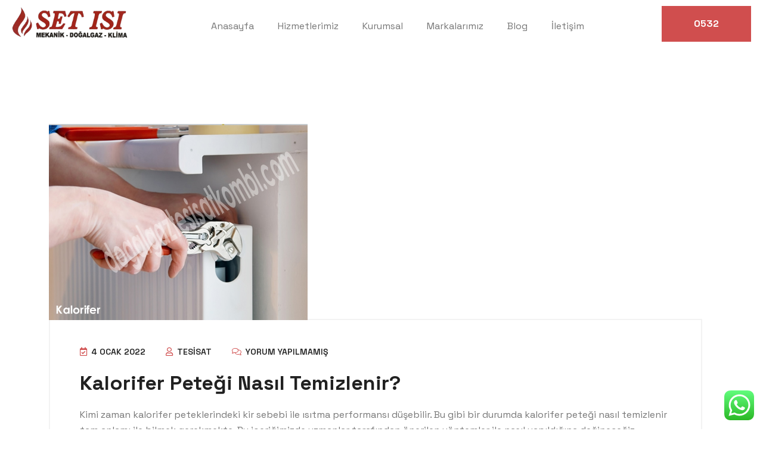

--- FILE ---
content_type: text/html; charset=UTF-8
request_url: https://dogalgaztesisatkombi.com/tag/petek-nasil-temizlenir/
body_size: 20035
content:
<!DOCTYPE html>
<html lang="tr">
<head>
	<meta charset="UTF-8">
	<meta name="viewport" content="width=device-width, initial-scale=1.0, viewport-fit=cover" />		<meta name='robots' content='index, follow, max-image-preview:large, max-snippet:-1, max-video-preview:-1' />
	<style>img:is([sizes="auto" i], [sizes^="auto," i]) { contain-intrinsic-size: 3000px 1500px }</style>
	
	<!-- This site is optimized with the Yoast SEO plugin v26.3 - https://yoast.com/wordpress/plugins/seo/ -->
	<title>Petek nasıl temizlenir arşivleri - Set Isı Doğalgaz Klima-Şofben Tesisat ve Satışı</title>
	<link rel="canonical" href="https://dogalgaztesisatkombi.com/tag/petek-nasil-temizlenir/" />
	<meta property="og:locale" content="tr_TR" />
	<meta property="og:type" content="article" />
	<meta property="og:title" content="Petek nasıl temizlenir arşivleri - Set Isı Doğalgaz Klima-Şofben Tesisat ve Satışı" />
	<meta property="og:url" content="https://dogalgaztesisatkombi.com/tag/petek-nasil-temizlenir/" />
	<meta property="og:site_name" content="Set Isı Doğalgaz Klima-Şofben Tesisat ve Satışı" />
	<meta name="twitter:card" content="summary_large_image" />
	<script type="application/ld+json" class="yoast-schema-graph">{"@context":"https://schema.org","@graph":[{"@type":"CollectionPage","@id":"https://dogalgaztesisatkombi.com/tag/petek-nasil-temizlenir/","url":"https://dogalgaztesisatkombi.com/tag/petek-nasil-temizlenir/","name":"Petek nasıl temizlenir arşivleri - Set Isı Doğalgaz Klima-Şofben Tesisat ve Satışı","isPartOf":{"@id":"https://dogalgaztesisatkombi.com/#website"},"primaryImageOfPage":{"@id":"https://dogalgaztesisatkombi.com/tag/petek-nasil-temizlenir/#primaryimage"},"image":{"@id":"https://dogalgaztesisatkombi.com/tag/petek-nasil-temizlenir/#primaryimage"},"thumbnailUrl":"https://dogalgaztesisatkombi.com/wp-content/uploads/2022/01/kalorifer.jpg","breadcrumb":{"@id":"https://dogalgaztesisatkombi.com/tag/petek-nasil-temizlenir/#breadcrumb"},"inLanguage":"tr"},{"@type":"ImageObject","inLanguage":"tr","@id":"https://dogalgaztesisatkombi.com/tag/petek-nasil-temizlenir/#primaryimage","url":"https://dogalgaztesisatkombi.com/wp-content/uploads/2022/01/kalorifer.jpg","contentUrl":"https://dogalgaztesisatkombi.com/wp-content/uploads/2022/01/kalorifer.jpg","width":434,"height":329},{"@type":"BreadcrumbList","@id":"https://dogalgaztesisatkombi.com/tag/petek-nasil-temizlenir/#breadcrumb","itemListElement":[{"@type":"ListItem","position":1,"name":"Anasayfa","item":"https://dogalgaztesisatkombi.com/"},{"@type":"ListItem","position":2,"name":"Petek nasıl temizlenir"}]},{"@type":"WebSite","@id":"https://dogalgaztesisatkombi.com/#website","url":"https://dogalgaztesisatkombi.com/","name":"Set Isı Doğalgaz Klima-Şofben Tesisat ve Satışı","description":"Kombi Tesisat","publisher":{"@id":"https://dogalgaztesisatkombi.com/#organization"},"potentialAction":[{"@type":"SearchAction","target":{"@type":"EntryPoint","urlTemplate":"https://dogalgaztesisatkombi.com/?s={search_term_string}"},"query-input":{"@type":"PropertyValueSpecification","valueRequired":true,"valueName":"search_term_string"}}],"inLanguage":"tr"},{"@type":"Organization","@id":"https://dogalgaztesisatkombi.com/#organization","name":"Set Isı Doğalgaz Klima-Şofben Tesisat ve Satışı","url":"https://dogalgaztesisatkombi.com/","logo":{"@type":"ImageObject","inLanguage":"tr","@id":"https://dogalgaztesisatkombi.com/#/schema/logo/image/","url":"https://dogalgaztesisatkombi.com/wp-content/uploads/2021/09/black.png","contentUrl":"https://dogalgaztesisatkombi.com/wp-content/uploads/2021/09/black.png","width":1112,"height":600,"caption":"Set Isı Doğalgaz Klima-Şofben Tesisat ve Satışı"},"image":{"@id":"https://dogalgaztesisatkombi.com/#/schema/logo/image/"}}]}</script>
	<!-- / Yoast SEO plugin. -->


<link rel='dns-prefetch' href='//www.googletagmanager.com' />
<link rel='dns-prefetch' href='//fonts.googleapis.com' />
<link rel="alternate" type="application/rss+xml" title="Set Isı Doğalgaz Klima-Şofben Tesisat ve Satışı &raquo; akışı" href="https://dogalgaztesisatkombi.com/feed/" />
<link rel="alternate" type="application/rss+xml" title="Set Isı Doğalgaz Klima-Şofben Tesisat ve Satışı &raquo; yorum akışı" href="https://dogalgaztesisatkombi.com/comments/feed/" />
<link rel="alternate" type="application/rss+xml" title="Set Isı Doğalgaz Klima-Şofben Tesisat ve Satışı &raquo; Petek nasıl temizlenir etiket akışı" href="https://dogalgaztesisatkombi.com/tag/petek-nasil-temizlenir/feed/" />
<script type="text/javascript">
/* <![CDATA[ */
window._wpemojiSettings = {"baseUrl":"https:\/\/s.w.org\/images\/core\/emoji\/16.0.1\/72x72\/","ext":".png","svgUrl":"https:\/\/s.w.org\/images\/core\/emoji\/16.0.1\/svg\/","svgExt":".svg","source":{"concatemoji":"https:\/\/dogalgaztesisatkombi.com\/wp-includes\/js\/wp-emoji-release.min.js?ver=6.8.3"}};
/*! This file is auto-generated */
!function(s,n){var o,i,e;function c(e){try{var t={supportTests:e,timestamp:(new Date).valueOf()};sessionStorage.setItem(o,JSON.stringify(t))}catch(e){}}function p(e,t,n){e.clearRect(0,0,e.canvas.width,e.canvas.height),e.fillText(t,0,0);var t=new Uint32Array(e.getImageData(0,0,e.canvas.width,e.canvas.height).data),a=(e.clearRect(0,0,e.canvas.width,e.canvas.height),e.fillText(n,0,0),new Uint32Array(e.getImageData(0,0,e.canvas.width,e.canvas.height).data));return t.every(function(e,t){return e===a[t]})}function u(e,t){e.clearRect(0,0,e.canvas.width,e.canvas.height),e.fillText(t,0,0);for(var n=e.getImageData(16,16,1,1),a=0;a<n.data.length;a++)if(0!==n.data[a])return!1;return!0}function f(e,t,n,a){switch(t){case"flag":return n(e,"\ud83c\udff3\ufe0f\u200d\u26a7\ufe0f","\ud83c\udff3\ufe0f\u200b\u26a7\ufe0f")?!1:!n(e,"\ud83c\udde8\ud83c\uddf6","\ud83c\udde8\u200b\ud83c\uddf6")&&!n(e,"\ud83c\udff4\udb40\udc67\udb40\udc62\udb40\udc65\udb40\udc6e\udb40\udc67\udb40\udc7f","\ud83c\udff4\u200b\udb40\udc67\u200b\udb40\udc62\u200b\udb40\udc65\u200b\udb40\udc6e\u200b\udb40\udc67\u200b\udb40\udc7f");case"emoji":return!a(e,"\ud83e\udedf")}return!1}function g(e,t,n,a){var r="undefined"!=typeof WorkerGlobalScope&&self instanceof WorkerGlobalScope?new OffscreenCanvas(300,150):s.createElement("canvas"),o=r.getContext("2d",{willReadFrequently:!0}),i=(o.textBaseline="top",o.font="600 32px Arial",{});return e.forEach(function(e){i[e]=t(o,e,n,a)}),i}function t(e){var t=s.createElement("script");t.src=e,t.defer=!0,s.head.appendChild(t)}"undefined"!=typeof Promise&&(o="wpEmojiSettingsSupports",i=["flag","emoji"],n.supports={everything:!0,everythingExceptFlag:!0},e=new Promise(function(e){s.addEventListener("DOMContentLoaded",e,{once:!0})}),new Promise(function(t){var n=function(){try{var e=JSON.parse(sessionStorage.getItem(o));if("object"==typeof e&&"number"==typeof e.timestamp&&(new Date).valueOf()<e.timestamp+604800&&"object"==typeof e.supportTests)return e.supportTests}catch(e){}return null}();if(!n){if("undefined"!=typeof Worker&&"undefined"!=typeof OffscreenCanvas&&"undefined"!=typeof URL&&URL.createObjectURL&&"undefined"!=typeof Blob)try{var e="postMessage("+g.toString()+"("+[JSON.stringify(i),f.toString(),p.toString(),u.toString()].join(",")+"));",a=new Blob([e],{type:"text/javascript"}),r=new Worker(URL.createObjectURL(a),{name:"wpTestEmojiSupports"});return void(r.onmessage=function(e){c(n=e.data),r.terminate(),t(n)})}catch(e){}c(n=g(i,f,p,u))}t(n)}).then(function(e){for(var t in e)n.supports[t]=e[t],n.supports.everything=n.supports.everything&&n.supports[t],"flag"!==t&&(n.supports.everythingExceptFlag=n.supports.everythingExceptFlag&&n.supports[t]);n.supports.everythingExceptFlag=n.supports.everythingExceptFlag&&!n.supports.flag,n.DOMReady=!1,n.readyCallback=function(){n.DOMReady=!0}}).then(function(){return e}).then(function(){var e;n.supports.everything||(n.readyCallback(),(e=n.source||{}).concatemoji?t(e.concatemoji):e.wpemoji&&e.twemoji&&(t(e.twemoji),t(e.wpemoji)))}))}((window,document),window._wpemojiSettings);
/* ]]> */
</script>
<link rel='stylesheet' id='ht_ctc_main_css-css' href='https://dogalgaztesisatkombi.com/wp-content/plugins/click-to-chat-for-whatsapp/new/inc/assets/css/main.css?ver=4.30' type='text/css' media='all' />
<style id='wp-emoji-styles-inline-css' type='text/css'>

	img.wp-smiley, img.emoji {
		display: inline !important;
		border: none !important;
		box-shadow: none !important;
		height: 1em !important;
		width: 1em !important;
		margin: 0 0.07em !important;
		vertical-align: -0.1em !important;
		background: none !important;
		padding: 0 !important;
	}
</style>
<link rel='stylesheet' id='wp-block-library-css' href='https://dogalgaztesisatkombi.com/wp-includes/css/dist/block-library/style.min.css?ver=6.8.3' type='text/css' media='all' />
<style id='wp-block-library-theme-inline-css' type='text/css'>
.wp-block-audio :where(figcaption){color:#555;font-size:13px;text-align:center}.is-dark-theme .wp-block-audio :where(figcaption){color:#ffffffa6}.wp-block-audio{margin:0 0 1em}.wp-block-code{border:1px solid #ccc;border-radius:4px;font-family:Menlo,Consolas,monaco,monospace;padding:.8em 1em}.wp-block-embed :where(figcaption){color:#555;font-size:13px;text-align:center}.is-dark-theme .wp-block-embed :where(figcaption){color:#ffffffa6}.wp-block-embed{margin:0 0 1em}.blocks-gallery-caption{color:#555;font-size:13px;text-align:center}.is-dark-theme .blocks-gallery-caption{color:#ffffffa6}:root :where(.wp-block-image figcaption){color:#555;font-size:13px;text-align:center}.is-dark-theme :root :where(.wp-block-image figcaption){color:#ffffffa6}.wp-block-image{margin:0 0 1em}.wp-block-pullquote{border-bottom:4px solid;border-top:4px solid;color:currentColor;margin-bottom:1.75em}.wp-block-pullquote cite,.wp-block-pullquote footer,.wp-block-pullquote__citation{color:currentColor;font-size:.8125em;font-style:normal;text-transform:uppercase}.wp-block-quote{border-left:.25em solid;margin:0 0 1.75em;padding-left:1em}.wp-block-quote cite,.wp-block-quote footer{color:currentColor;font-size:.8125em;font-style:normal;position:relative}.wp-block-quote:where(.has-text-align-right){border-left:none;border-right:.25em solid;padding-left:0;padding-right:1em}.wp-block-quote:where(.has-text-align-center){border:none;padding-left:0}.wp-block-quote.is-large,.wp-block-quote.is-style-large,.wp-block-quote:where(.is-style-plain){border:none}.wp-block-search .wp-block-search__label{font-weight:700}.wp-block-search__button{border:1px solid #ccc;padding:.375em .625em}:where(.wp-block-group.has-background){padding:1.25em 2.375em}.wp-block-separator.has-css-opacity{opacity:.4}.wp-block-separator{border:none;border-bottom:2px solid;margin-left:auto;margin-right:auto}.wp-block-separator.has-alpha-channel-opacity{opacity:1}.wp-block-separator:not(.is-style-wide):not(.is-style-dots){width:100px}.wp-block-separator.has-background:not(.is-style-dots){border-bottom:none;height:1px}.wp-block-separator.has-background:not(.is-style-wide):not(.is-style-dots){height:2px}.wp-block-table{margin:0 0 1em}.wp-block-table td,.wp-block-table th{word-break:normal}.wp-block-table :where(figcaption){color:#555;font-size:13px;text-align:center}.is-dark-theme .wp-block-table :where(figcaption){color:#ffffffa6}.wp-block-video :where(figcaption){color:#555;font-size:13px;text-align:center}.is-dark-theme .wp-block-video :where(figcaption){color:#ffffffa6}.wp-block-video{margin:0 0 1em}:root :where(.wp-block-template-part.has-background){margin-bottom:0;margin-top:0;padding:1.25em 2.375em}
</style>
<style id='classic-theme-styles-inline-css' type='text/css'>
/*! This file is auto-generated */
.wp-block-button__link{color:#fff;background-color:#32373c;border-radius:9999px;box-shadow:none;text-decoration:none;padding:calc(.667em + 2px) calc(1.333em + 2px);font-size:1.125em}.wp-block-file__button{background:#32373c;color:#fff;text-decoration:none}
</style>
<style id='global-styles-inline-css' type='text/css'>
:root{--wp--preset--aspect-ratio--square: 1;--wp--preset--aspect-ratio--4-3: 4/3;--wp--preset--aspect-ratio--3-4: 3/4;--wp--preset--aspect-ratio--3-2: 3/2;--wp--preset--aspect-ratio--2-3: 2/3;--wp--preset--aspect-ratio--16-9: 16/9;--wp--preset--aspect-ratio--9-16: 9/16;--wp--preset--color--black: #000000;--wp--preset--color--cyan-bluish-gray: #abb8c3;--wp--preset--color--white: #ffffff;--wp--preset--color--pale-pink: #f78da7;--wp--preset--color--vivid-red: #cf2e2e;--wp--preset--color--luminous-vivid-orange: #ff6900;--wp--preset--color--luminous-vivid-amber: #fcb900;--wp--preset--color--light-green-cyan: #7bdcb5;--wp--preset--color--vivid-green-cyan: #00d084;--wp--preset--color--pale-cyan-blue: #8ed1fc;--wp--preset--color--vivid-cyan-blue: #0693e3;--wp--preset--color--vivid-purple: #9b51e0;--wp--preset--gradient--vivid-cyan-blue-to-vivid-purple: linear-gradient(135deg,rgba(6,147,227,1) 0%,rgb(155,81,224) 100%);--wp--preset--gradient--light-green-cyan-to-vivid-green-cyan: linear-gradient(135deg,rgb(122,220,180) 0%,rgb(0,208,130) 100%);--wp--preset--gradient--luminous-vivid-amber-to-luminous-vivid-orange: linear-gradient(135deg,rgba(252,185,0,1) 0%,rgba(255,105,0,1) 100%);--wp--preset--gradient--luminous-vivid-orange-to-vivid-red: linear-gradient(135deg,rgba(255,105,0,1) 0%,rgb(207,46,46) 100%);--wp--preset--gradient--very-light-gray-to-cyan-bluish-gray: linear-gradient(135deg,rgb(238,238,238) 0%,rgb(169,184,195) 100%);--wp--preset--gradient--cool-to-warm-spectrum: linear-gradient(135deg,rgb(74,234,220) 0%,rgb(151,120,209) 20%,rgb(207,42,186) 40%,rgb(238,44,130) 60%,rgb(251,105,98) 80%,rgb(254,248,76) 100%);--wp--preset--gradient--blush-light-purple: linear-gradient(135deg,rgb(255,206,236) 0%,rgb(152,150,240) 100%);--wp--preset--gradient--blush-bordeaux: linear-gradient(135deg,rgb(254,205,165) 0%,rgb(254,45,45) 50%,rgb(107,0,62) 100%);--wp--preset--gradient--luminous-dusk: linear-gradient(135deg,rgb(255,203,112) 0%,rgb(199,81,192) 50%,rgb(65,88,208) 100%);--wp--preset--gradient--pale-ocean: linear-gradient(135deg,rgb(255,245,203) 0%,rgb(182,227,212) 50%,rgb(51,167,181) 100%);--wp--preset--gradient--electric-grass: linear-gradient(135deg,rgb(202,248,128) 0%,rgb(113,206,126) 100%);--wp--preset--gradient--midnight: linear-gradient(135deg,rgb(2,3,129) 0%,rgb(40,116,252) 100%);--wp--preset--font-size--small: 13px;--wp--preset--font-size--medium: 20px;--wp--preset--font-size--large: 36px;--wp--preset--font-size--x-large: 42px;--wp--preset--spacing--20: 0.44rem;--wp--preset--spacing--30: 0.67rem;--wp--preset--spacing--40: 1rem;--wp--preset--spacing--50: 1.5rem;--wp--preset--spacing--60: 2.25rem;--wp--preset--spacing--70: 3.38rem;--wp--preset--spacing--80: 5.06rem;--wp--preset--shadow--natural: 6px 6px 9px rgba(0, 0, 0, 0.2);--wp--preset--shadow--deep: 12px 12px 50px rgba(0, 0, 0, 0.4);--wp--preset--shadow--sharp: 6px 6px 0px rgba(0, 0, 0, 0.2);--wp--preset--shadow--outlined: 6px 6px 0px -3px rgba(255, 255, 255, 1), 6px 6px rgba(0, 0, 0, 1);--wp--preset--shadow--crisp: 6px 6px 0px rgba(0, 0, 0, 1);}:where(.is-layout-flex){gap: 0.5em;}:where(.is-layout-grid){gap: 0.5em;}body .is-layout-flex{display: flex;}.is-layout-flex{flex-wrap: wrap;align-items: center;}.is-layout-flex > :is(*, div){margin: 0;}body .is-layout-grid{display: grid;}.is-layout-grid > :is(*, div){margin: 0;}:where(.wp-block-columns.is-layout-flex){gap: 2em;}:where(.wp-block-columns.is-layout-grid){gap: 2em;}:where(.wp-block-post-template.is-layout-flex){gap: 1.25em;}:where(.wp-block-post-template.is-layout-grid){gap: 1.25em;}.has-black-color{color: var(--wp--preset--color--black) !important;}.has-cyan-bluish-gray-color{color: var(--wp--preset--color--cyan-bluish-gray) !important;}.has-white-color{color: var(--wp--preset--color--white) !important;}.has-pale-pink-color{color: var(--wp--preset--color--pale-pink) !important;}.has-vivid-red-color{color: var(--wp--preset--color--vivid-red) !important;}.has-luminous-vivid-orange-color{color: var(--wp--preset--color--luminous-vivid-orange) !important;}.has-luminous-vivid-amber-color{color: var(--wp--preset--color--luminous-vivid-amber) !important;}.has-light-green-cyan-color{color: var(--wp--preset--color--light-green-cyan) !important;}.has-vivid-green-cyan-color{color: var(--wp--preset--color--vivid-green-cyan) !important;}.has-pale-cyan-blue-color{color: var(--wp--preset--color--pale-cyan-blue) !important;}.has-vivid-cyan-blue-color{color: var(--wp--preset--color--vivid-cyan-blue) !important;}.has-vivid-purple-color{color: var(--wp--preset--color--vivid-purple) !important;}.has-black-background-color{background-color: var(--wp--preset--color--black) !important;}.has-cyan-bluish-gray-background-color{background-color: var(--wp--preset--color--cyan-bluish-gray) !important;}.has-white-background-color{background-color: var(--wp--preset--color--white) !important;}.has-pale-pink-background-color{background-color: var(--wp--preset--color--pale-pink) !important;}.has-vivid-red-background-color{background-color: var(--wp--preset--color--vivid-red) !important;}.has-luminous-vivid-orange-background-color{background-color: var(--wp--preset--color--luminous-vivid-orange) !important;}.has-luminous-vivid-amber-background-color{background-color: var(--wp--preset--color--luminous-vivid-amber) !important;}.has-light-green-cyan-background-color{background-color: var(--wp--preset--color--light-green-cyan) !important;}.has-vivid-green-cyan-background-color{background-color: var(--wp--preset--color--vivid-green-cyan) !important;}.has-pale-cyan-blue-background-color{background-color: var(--wp--preset--color--pale-cyan-blue) !important;}.has-vivid-cyan-blue-background-color{background-color: var(--wp--preset--color--vivid-cyan-blue) !important;}.has-vivid-purple-background-color{background-color: var(--wp--preset--color--vivid-purple) !important;}.has-black-border-color{border-color: var(--wp--preset--color--black) !important;}.has-cyan-bluish-gray-border-color{border-color: var(--wp--preset--color--cyan-bluish-gray) !important;}.has-white-border-color{border-color: var(--wp--preset--color--white) !important;}.has-pale-pink-border-color{border-color: var(--wp--preset--color--pale-pink) !important;}.has-vivid-red-border-color{border-color: var(--wp--preset--color--vivid-red) !important;}.has-luminous-vivid-orange-border-color{border-color: var(--wp--preset--color--luminous-vivid-orange) !important;}.has-luminous-vivid-amber-border-color{border-color: var(--wp--preset--color--luminous-vivid-amber) !important;}.has-light-green-cyan-border-color{border-color: var(--wp--preset--color--light-green-cyan) !important;}.has-vivid-green-cyan-border-color{border-color: var(--wp--preset--color--vivid-green-cyan) !important;}.has-pale-cyan-blue-border-color{border-color: var(--wp--preset--color--pale-cyan-blue) !important;}.has-vivid-cyan-blue-border-color{border-color: var(--wp--preset--color--vivid-cyan-blue) !important;}.has-vivid-purple-border-color{border-color: var(--wp--preset--color--vivid-purple) !important;}.has-vivid-cyan-blue-to-vivid-purple-gradient-background{background: var(--wp--preset--gradient--vivid-cyan-blue-to-vivid-purple) !important;}.has-light-green-cyan-to-vivid-green-cyan-gradient-background{background: var(--wp--preset--gradient--light-green-cyan-to-vivid-green-cyan) !important;}.has-luminous-vivid-amber-to-luminous-vivid-orange-gradient-background{background: var(--wp--preset--gradient--luminous-vivid-amber-to-luminous-vivid-orange) !important;}.has-luminous-vivid-orange-to-vivid-red-gradient-background{background: var(--wp--preset--gradient--luminous-vivid-orange-to-vivid-red) !important;}.has-very-light-gray-to-cyan-bluish-gray-gradient-background{background: var(--wp--preset--gradient--very-light-gray-to-cyan-bluish-gray) !important;}.has-cool-to-warm-spectrum-gradient-background{background: var(--wp--preset--gradient--cool-to-warm-spectrum) !important;}.has-blush-light-purple-gradient-background{background: var(--wp--preset--gradient--blush-light-purple) !important;}.has-blush-bordeaux-gradient-background{background: var(--wp--preset--gradient--blush-bordeaux) !important;}.has-luminous-dusk-gradient-background{background: var(--wp--preset--gradient--luminous-dusk) !important;}.has-pale-ocean-gradient-background{background: var(--wp--preset--gradient--pale-ocean) !important;}.has-electric-grass-gradient-background{background: var(--wp--preset--gradient--electric-grass) !important;}.has-midnight-gradient-background{background: var(--wp--preset--gradient--midnight) !important;}.has-small-font-size{font-size: var(--wp--preset--font-size--small) !important;}.has-medium-font-size{font-size: var(--wp--preset--font-size--medium) !important;}.has-large-font-size{font-size: var(--wp--preset--font-size--large) !important;}.has-x-large-font-size{font-size: var(--wp--preset--font-size--x-large) !important;}
:where(.wp-block-post-template.is-layout-flex){gap: 1.25em;}:where(.wp-block-post-template.is-layout-grid){gap: 1.25em;}
:where(.wp-block-columns.is-layout-flex){gap: 2em;}:where(.wp-block-columns.is-layout-grid){gap: 2em;}
:root :where(.wp-block-pullquote){font-size: 1.5em;line-height: 1.6;}
</style>
<link rel='stylesheet' id='contact-form-7-css' href='https://dogalgaztesisatkombi.com/wp-content/plugins/contact-form-7/includes/css/styles.css?ver=6.1.3' type='text/css' media='all' />
<link rel='stylesheet' id='tp_twitter_plugin_css-css' href='https://dogalgaztesisatkombi.com/wp-content/plugins/recent-tweets-widget/tp_twitter_plugin.css?ver=1.0' type='text/css' media='screen' />
<link rel='stylesheet' id='sectox-custom-css' href='https://dogalgaztesisatkombi.com/wp-content/themes/sectox/assets/css/sectox-custom.css?ver=6.8.3' type='text/css' media='all' />
<style id='sectox-custom-inline-css' type='text/css'>
body .tp-btn-2, body .tp-slider-sub-title, body .tp-section-subtitle, body .tp-about-wapper::after, body .tp-about-circle, body .tp-btn, body .tp-fea-link a:hover, body .testimonial-img i, body .cta-link a:hover, body .tp-meta-date, body .footer-social a:hover, body .footer-subscribe button, body .right::before, body .pre::before, body .pre::after, body .tpsupport__overlay-content a, body .tp-c-icon, body .tpprocess__circle:after, body .tp-port-icon a:hover, body .tp-fea-plus-icon a, body .tp-fea-plus-icon2 a, body .tp-fea-plus-icon2 .fea-plus-icon-text2, body .tp-fea-plus-icon .fea-plus-icon-text, body .tp-fea-plus-icon .fea-plus-icon-text::before, body .tp-fea-plus-icon2 .fea-plus-icon-text2::before, body .tp-cta-icon i, body .about-icon i, body .tp-service-tab button:hover, body .tp-service-tab button.active, body .tab-circle h4, body .tp-test-arrow button, body .quote-style, body .select-icon-main, body .blog-date a, body .tp-footer-social :hover, body .breadcrumb__list, body .tp-ab-left-meta, body .tp-fea-4-icon:hover i, body .tp-price-service .tp-price-badge, body .active-2 .tp-price-btn a, body .tp-widget-item ul li:hover, body .tp-widget-title::after, body .tp-over-view-item:hover .over-veiw-counter::after, body .tp-widget-item-2 ul li:hover, body .progress .progress-bar, body .tp-team-details-icon:hover .icon-area i, body .play-button:hover, body span.onsale, body .product__icon a:hover, body .woocommerce-product-search button::before, body .tagcloud a:hover, body .basic-pagination ul li a:hover, body .basic-pagination ul li a.current, body .basic-pagination ul li span:hover, body .basic-pagination ul li span.current, body .product__icon a.added_to_cart.wc-forward, body .tinv-wishlist button, body .pulse-btn, body .sidebar__widget-title::after, body .sidebar__search button, body blockquote cite::before, body .contact-info-item i, body .tp-btn-simelar, body .tp-header-icon:hover, body .woocommerce-mini-cart__buttons .button.checkout.wc-forward, body .tp-black-btn:hover, body .tp-black-btn-2:hover, body .tp-btn:hover, body .theme-bg, body .shop-cart .added_to_cart.wc-forward { background-color: #d04e4e}body span.onsale { background-color: #d04e4e!important}body .tp-slide-service h4, body .tpservices__content i, body .tp-price-head .tp-price-content .theme-color, body .tp-fea-icon i, body .tp-feed-content .tp-latest-blog-meta a, body .tp-feed-content .tp-latest-title:hover, body .tp-feed-content .tp-feed-link :hover, body .tp-main-menu ul li:hover a, body .tp-main-menu ul li .submenu li a:hover, body .tp-section-box-2 .tp-section-subtitle,  body .tp-about-fea-item ul li i, body .tp-about-fea-signature span, body .tpsvbox__icon a i, body .tpsvbox__title:hover, body .tpsupport__overlay-content a:hover, body .tp-header-contact-icon:hover i, body .tpprocess:hover i, body .tp-port-button button.active, body .team-overlay-icon .team-icon-bottom a:hover, body .client-name:hover, body .client-position, body .tp-fea-plus-icon2:hover a, body .tp-cta-box:hover .tp-cta-icon i, body .user:hover, body .user-2:hover, body .tp-blog-title:hover, body .blog-link:hover, body .footer-widget-2 .footer-link, body .footer-widget ul li:hover a, body .footer-widget ul li:hover::before, body .tp-sv-feature-list ul li i, body .fea-list i, body .tp-process-item-2 i, body .tp-ab-meta-text span i, body .process-content::after, body .tp-ab-4-right h4, body .tp-fea-4-icon i, body .tp-main-menu ul li:hover::after, body .tp-price-service .tp-price-head .tp-price-content h6, body .tp-price-service .tp-price-feature li i, body .tp-widget-item ul li a span i, body .tp-over-view-item i, body .tp-widget-item-2 ul li a span i, body .icon-area i, body .team-contact-info a:hover, body .tp-widget-category ul li span, body .product__icon a, body .product-sidebar ul li a:hover, body .order-review-wrapper .woocommerce-checkout-payment .woocommerce-privacy-policy-text p a, body .postbox__meta span i, body .postbox__title a:hover, body .postbox__meta span a:hover, body .pulse-btn:hover, body .sidebar__widget ul li a:hover, body .rc__post-title a:hover, body blockquote::before, body .contact__input i, body .contact-info-item a:hover, body .tp-main-menu-2 ul li:hover > a, body .tp-main-menu-2 ul li .submenu li a:hover, body .min-cart-price .woocommerce-Price-amount.amount, body .woocommerce-mini-cart__total .amount, body .footer-widget-2 .footer-subscribe input, body .tp-pro-title:hover, body .fea-4-box h6 span, body .product__title:hover { color: #d04e4e}body .cta-link a:hover, body .tp-about-fea-item ul li i, body .tp-port-button button.active, body .footer-widget-2 .footer-link, body .tp-test-arrow button, body .tp-porduct-item:hover, body .basic-pagination ul li a:hover, body .basic-pagination ul li a.current, body .basic-pagination ul li span:hover, body .basic-pagination ul li span.current, body .order-review-wrapper, body .tp-header-icon:hover, body .woocommerce-mini-cart__buttons .button.checkout.wc-forward { border-color: #d04e4e}body .tp-service-tab button::after { border-top-color: #d04e4e}
body .tp-price-badge, body .active .tp-price-btn a { background-color: #97281f}
body .progress-wrap::after { color: #2c3941}body .progress-wrap svg.progress-circle path { stroke: #2c3941}
</style>
<link rel='stylesheet' id='sectox-fonts-css' href='https://fonts.googleapis.com/css2?family=Space+Grotesk%3Awght%40300%3B400%3B500%3B600%3B700&#038;display=swap&#038;ver=1762960481' type='text/css' media='all' />
<link rel='stylesheet' id='bootstrap-css' href='https://dogalgaztesisatkombi.com/wp-content/themes/sectox/assets/css/bootstrap.css?ver=6.8.3' type='text/css' media='all' />
<link rel='stylesheet' id='meanmenu-css' href='https://dogalgaztesisatkombi.com/wp-content/themes/sectox/assets/css/meanmenu.css?ver=6.8.3' type='text/css' media='all' />
<link rel='stylesheet' id='animate-css' href='https://dogalgaztesisatkombi.com/wp-content/themes/sectox/assets/css/animate.css?ver=6.8.3' type='text/css' media='all' />
<link rel='stylesheet' id='swiper-bundle-css' href='https://dogalgaztesisatkombi.com/wp-content/themes/sectox/assets/css/swiper-bundle.css?ver=6.8.3' type='text/css' media='all' />
<link rel='stylesheet' id='slick-css' href='https://dogalgaztesisatkombi.com/wp-content/themes/sectox/assets/css/slick.css?ver=6.8.3' type='text/css' media='all' />
<link rel='stylesheet' id='magnific-popup-css' href='https://dogalgaztesisatkombi.com/wp-content/themes/sectox/assets/css/magnific-popup.css?ver=6.8.3' type='text/css' media='all' />
<link rel='stylesheet' id='backtotop-css' href='https://dogalgaztesisatkombi.com/wp-content/themes/sectox/assets/css/backtotop.css?ver=6.8.3' type='text/css' media='all' />
<link rel='stylesheet' id='nice-select-css' href='https://dogalgaztesisatkombi.com/wp-content/themes/sectox/assets/css/nice-select.css?ver=6.8.3' type='text/css' media='all' />
<link rel='stylesheet' id='ui-icon-css' href='https://dogalgaztesisatkombi.com/wp-content/themes/sectox/assets/css/ui-icon.css?ver=6.8.3' type='text/css' media='all' />
<link rel='stylesheet' id='font-awesome-pro-css' href='https://dogalgaztesisatkombi.com/wp-content/themes/sectox/assets/css/font-awesome-pro.css?ver=6.8.3' type='text/css' media='all' />
<link rel='stylesheet' id='flaticon-css' href='https://dogalgaztesisatkombi.com/wp-content/themes/sectox/assets/css/flaticon.css?ver=6.8.3' type='text/css' media='all' />
<link rel='stylesheet' id='spacing-css' href='https://dogalgaztesisatkombi.com/wp-content/themes/sectox/assets/css/spacing.css?ver=6.8.3' type='text/css' media='all' />
<link rel='stylesheet' id='sectox-core-css' href='https://dogalgaztesisatkombi.com/wp-content/themes/sectox/assets/css/sectox-core.css?ver=6.8.3' type='text/css' media='all' />
<link rel='stylesheet' id='sectox-unit-css' href='https://dogalgaztesisatkombi.com/wp-content/themes/sectox/assets/css/sectox-unit.css?ver=6.8.3' type='text/css' media='all' />
<link rel='stylesheet' id='woocommerce-shop-css' href='https://dogalgaztesisatkombi.com/wp-content/themes/sectox/assets/css/woocommerce-shop.css?ver=6.8.3' type='text/css' media='all' />
<link rel='stylesheet' id='sectox-style-css' href='https://dogalgaztesisatkombi.com/wp-content/themes/sectox/style.css?ver=6.8.3' type='text/css' media='all' />
<link rel='stylesheet' id='elementor-frontend-css' href='https://dogalgaztesisatkombi.com/wp-content/uploads/elementor/css/custom-frontend.min.css?ver=1762322016' type='text/css' media='all' />
<link rel='stylesheet' id='widget-image-css' href='https://dogalgaztesisatkombi.com/wp-content/plugins/elementor/assets/css/widget-image.min.css?ver=3.32.5' type='text/css' media='all' />
<link rel='stylesheet' id='widget-nav-menu-css' href='https://dogalgaztesisatkombi.com/wp-content/uploads/elementor/css/custom-pro-widget-nav-menu.min.css?ver=1762322017' type='text/css' media='all' />
<link rel='stylesheet' id='widget-spacer-css' href='https://dogalgaztesisatkombi.com/wp-content/plugins/elementor/assets/css/widget-spacer.min.css?ver=3.32.5' type='text/css' media='all' />
<link rel='stylesheet' id='widget-heading-css' href='https://dogalgaztesisatkombi.com/wp-content/plugins/elementor/assets/css/widget-heading.min.css?ver=3.32.5' type='text/css' media='all' />
<link rel='stylesheet' id='widget-divider-css' href='https://dogalgaztesisatkombi.com/wp-content/plugins/elementor/assets/css/widget-divider.min.css?ver=3.32.5' type='text/css' media='all' />
<link rel='stylesheet' id='widget-social-icons-css' href='https://dogalgaztesisatkombi.com/wp-content/plugins/elementor/assets/css/widget-social-icons.min.css?ver=3.32.5' type='text/css' media='all' />
<link rel='stylesheet' id='e-apple-webkit-css' href='https://dogalgaztesisatkombi.com/wp-content/uploads/elementor/css/custom-apple-webkit.min.css?ver=1762322016' type='text/css' media='all' />
<link rel='stylesheet' id='elementor-icons-css' href='https://dogalgaztesisatkombi.com/wp-content/plugins/elementor/assets/lib/eicons/css/elementor-icons.min.css?ver=5.44.0' type='text/css' media='all' />
<link rel='stylesheet' id='elementor-post-6-css' href='https://dogalgaztesisatkombi.com/wp-content/uploads/elementor/css/post-6.css?ver=1762322017' type='text/css' media='all' />
<link rel='stylesheet' id='elementor-post-2816-css' href='https://dogalgaztesisatkombi.com/wp-content/uploads/elementor/css/post-2816.css?ver=1762719580' type='text/css' media='all' />
<link rel='stylesheet' id='elementor-post-1185-css' href='https://dogalgaztesisatkombi.com/wp-content/uploads/elementor/css/post-1185.css?ver=1762687229' type='text/css' media='all' />
<link rel='stylesheet' id='call-now-button-modern-style-css' href='https://dogalgaztesisatkombi.com/wp-content/plugins/call-now-button/resources/style/modern.css?ver=1.5.5' type='text/css' media='all' />
<link rel='stylesheet' id='elementor-gf-roboto-css' href='https://fonts.googleapis.com/css?family=Roboto:100,100italic,200,200italic,300,300italic,400,400italic,500,500italic,600,600italic,700,700italic,800,800italic,900,900italic&#038;display=auto&#038;subset=latin-ext' type='text/css' media='all' />
<link rel='stylesheet' id='elementor-gf-poppins-css' href='https://fonts.googleapis.com/css?family=Poppins:100,100italic,200,200italic,300,300italic,400,400italic,500,500italic,600,600italic,700,700italic,800,800italic,900,900italic&#038;display=auto&#038;subset=latin-ext' type='text/css' media='all' />
<link rel='stylesheet' id='elementor-icons-shared-0-css' href='https://dogalgaztesisatkombi.com/wp-content/plugins/elementor/assets/lib/font-awesome/css/fontawesome.min.css?ver=5.15.3' type='text/css' media='all' />
<link rel='stylesheet' id='elementor-icons-fa-solid-css' href='https://dogalgaztesisatkombi.com/wp-content/plugins/elementor/assets/lib/font-awesome/css/solid.min.css?ver=5.15.3' type='text/css' media='all' />
<link rel='stylesheet' id='elementor-icons-fa-brands-css' href='https://dogalgaztesisatkombi.com/wp-content/plugins/elementor/assets/lib/font-awesome/css/brands.min.css?ver=5.15.3' type='text/css' media='all' />
<script type="text/javascript" src="https://dogalgaztesisatkombi.com/wp-includes/js/jquery/jquery.min.js?ver=3.7.1" id="jquery-core-js"></script>
<script type="text/javascript" src="https://dogalgaztesisatkombi.com/wp-includes/js/jquery/jquery-migrate.min.js?ver=3.4.1" id="jquery-migrate-js"></script>

<!-- Site Kit tarafından eklenen Google etiketi (gtag.js) snippet&#039;i -->
<!-- Google Analytics snippet added by Site Kit -->
<script type="text/javascript" src="https://www.googletagmanager.com/gtag/js?id=GT-55NX8Z7" id="google_gtagjs-js" async></script>
<script type="text/javascript" id="google_gtagjs-js-after">
/* <![CDATA[ */
window.dataLayer = window.dataLayer || [];function gtag(){dataLayer.push(arguments);}
gtag("set","linker",{"domains":["dogalgaztesisatkombi.com"]});
gtag("js", new Date());
gtag("set", "developer_id.dZTNiMT", true);
gtag("config", "GT-55NX8Z7");
/* ]]> */
</script>
<link rel="https://api.w.org/" href="https://dogalgaztesisatkombi.com/wp-json/" /><link rel="alternate" title="JSON" type="application/json" href="https://dogalgaztesisatkombi.com/wp-json/wp/v2/tags/42" /><link rel="EditURI" type="application/rsd+xml" title="RSD" href="https://dogalgaztesisatkombi.com/xmlrpc.php?rsd" />
<meta name="generator" content="WordPress 6.8.3" />
<meta name="generator" content="Site Kit by Google 1.165.0" />
<!-- Site Kit tarafından eklenen Google AdSense meta etiketleri -->
<meta name="google-adsense-platform-account" content="ca-host-pub-2644536267352236">
<meta name="google-adsense-platform-domain" content="sitekit.withgoogle.com">
<!-- Site Kit tarafından eklenen Google AdSense meta etiketlerine son verin -->
<meta name="generator" content="Elementor 3.32.5; features: additional_custom_breakpoints; settings: css_print_method-external, google_font-enabled, font_display-auto">
			<style>
				.e-con.e-parent:nth-of-type(n+4):not(.e-lazyloaded):not(.e-no-lazyload),
				.e-con.e-parent:nth-of-type(n+4):not(.e-lazyloaded):not(.e-no-lazyload) * {
					background-image: none !important;
				}
				@media screen and (max-height: 1024px) {
					.e-con.e-parent:nth-of-type(n+3):not(.e-lazyloaded):not(.e-no-lazyload),
					.e-con.e-parent:nth-of-type(n+3):not(.e-lazyloaded):not(.e-no-lazyload) * {
						background-image: none !important;
					}
				}
				@media screen and (max-height: 640px) {
					.e-con.e-parent:nth-of-type(n+2):not(.e-lazyloaded):not(.e-no-lazyload),
					.e-con.e-parent:nth-of-type(n+2):not(.e-lazyloaded):not(.e-no-lazyload) * {
						background-image: none !important;
					}
				}
			</style>
			<meta name="generator" content="Powered by WPBakery Page Builder - drag and drop page builder for WordPress."/>

<!-- Google Tag Manager snippet added by Site Kit -->
<script type="text/javascript">
/* <![CDATA[ */

			( function( w, d, s, l, i ) {
				w[l] = w[l] || [];
				w[l].push( {'gtm.start': new Date().getTime(), event: 'gtm.js'} );
				var f = d.getElementsByTagName( s )[0],
					j = d.createElement( s ), dl = l != 'dataLayer' ? '&l=' + l : '';
				j.async = true;
				j.src = 'https://www.googletagmanager.com/gtm.js?id=' + i + dl;
				f.parentNode.insertBefore( j, f );
			} )( window, document, 'script', 'dataLayer', 'GTM-WCC4T973' );
			
/* ]]> */
</script>

<!-- End Google Tag Manager snippet added by Site Kit -->
<meta name="generator" content="Powered by Slider Revolution 6.5.12 - responsive, Mobile-Friendly Slider Plugin for WordPress with comfortable drag and drop interface." />
<link rel="icon" href="https://dogalgaztesisatkombi.com/wp-content/uploads/2023/07/cropped-favicon-32x32.png" sizes="32x32" />
<link rel="icon" href="https://dogalgaztesisatkombi.com/wp-content/uploads/2023/07/cropped-favicon-192x192.png" sizes="192x192" />
<link rel="apple-touch-icon" href="https://dogalgaztesisatkombi.com/wp-content/uploads/2023/07/cropped-favicon-180x180.png" />
<meta name="msapplication-TileImage" content="https://dogalgaztesisatkombi.com/wp-content/uploads/2023/07/cropped-favicon-270x270.png" />
<script>function setREVStartSize(e){
			//window.requestAnimationFrame(function() {
				window.RSIW = window.RSIW===undefined ? window.innerWidth : window.RSIW;
				window.RSIH = window.RSIH===undefined ? window.innerHeight : window.RSIH;
				try {
					var pw = document.getElementById(e.c).parentNode.offsetWidth,
						newh;
					pw = pw===0 || isNaN(pw) ? window.RSIW : pw;
					e.tabw = e.tabw===undefined ? 0 : parseInt(e.tabw);
					e.thumbw = e.thumbw===undefined ? 0 : parseInt(e.thumbw);
					e.tabh = e.tabh===undefined ? 0 : parseInt(e.tabh);
					e.thumbh = e.thumbh===undefined ? 0 : parseInt(e.thumbh);
					e.tabhide = e.tabhide===undefined ? 0 : parseInt(e.tabhide);
					e.thumbhide = e.thumbhide===undefined ? 0 : parseInt(e.thumbhide);
					e.mh = e.mh===undefined || e.mh=="" || e.mh==="auto" ? 0 : parseInt(e.mh,0);
					if(e.layout==="fullscreen" || e.l==="fullscreen")
						newh = Math.max(e.mh,window.RSIH);
					else{
						e.gw = Array.isArray(e.gw) ? e.gw : [e.gw];
						for (var i in e.rl) if (e.gw[i]===undefined || e.gw[i]===0) e.gw[i] = e.gw[i-1];
						e.gh = e.el===undefined || e.el==="" || (Array.isArray(e.el) && e.el.length==0)? e.gh : e.el;
						e.gh = Array.isArray(e.gh) ? e.gh : [e.gh];
						for (var i in e.rl) if (e.gh[i]===undefined || e.gh[i]===0) e.gh[i] = e.gh[i-1];
											
						var nl = new Array(e.rl.length),
							ix = 0,
							sl;
						e.tabw = e.tabhide>=pw ? 0 : e.tabw;
						e.thumbw = e.thumbhide>=pw ? 0 : e.thumbw;
						e.tabh = e.tabhide>=pw ? 0 : e.tabh;
						e.thumbh = e.thumbhide>=pw ? 0 : e.thumbh;
						for (var i in e.rl) nl[i] = e.rl[i]<window.RSIW ? 0 : e.rl[i];
						sl = nl[0];
						for (var i in nl) if (sl>nl[i] && nl[i]>0) { sl = nl[i]; ix=i;}
						var m = pw>(e.gw[ix]+e.tabw+e.thumbw) ? 1 : (pw-(e.tabw+e.thumbw)) / (e.gw[ix]);
						newh =  (e.gh[ix] * m) + (e.tabh + e.thumbh);
					}
					var el = document.getElementById(e.c);
					if (el!==null && el) el.style.height = newh+"px";
					el = document.getElementById(e.c+"_wrapper");
					if (el!==null && el) {
						el.style.height = newh+"px";
						el.style.display = "block";
					}
				} catch(e){
					console.log("Failure at Presize of Slider:" + e)
				}
			//});
		  };</script>
<style id="kirki-inline-styles"></style><noscript><style> .wpb_animate_when_almost_visible { opacity: 1; }</style></noscript></head>
<body class="archive tag tag-petek-nasil-temizlenir tag-42 wp-custom-logo wp-embed-responsive wp-theme-sectox the7-core-ver-2.5.8 hfeed no-sidebar wpb-js-composer js-comp-ver-6.8.0 vc_responsive elementor-default elementor-kit-6">
		<!-- Google Tag Manager (noscript) snippet added by Site Kit -->
		<noscript>
			<iframe src="https://www.googletagmanager.com/ns.html?id=GTM-WCC4T973" height="0" width="0" style="display:none;visibility:hidden"></iframe>
		</noscript>
		<!-- End Google Tag Manager (noscript) snippet added by Site Kit -->
				<header data-elementor-type="header" data-elementor-id="2816" class="elementor elementor-2816 elementor-location-header" data-elementor-post-type="elementor_library">
					<section class="elementor-section elementor-top-section elementor-element elementor-element-4bceaec elementor-section-full_width elementor-section-height-default elementor-section-height-default" data-id="4bceaec" data-element_type="section">
						<div class="elementor-container elementor-column-gap-default">
					<div class="elementor-column elementor-col-33 elementor-top-column elementor-element elementor-element-cd90d0e" data-id="cd90d0e" data-element_type="column">
			<div class="elementor-widget-wrap elementor-element-populated">
						<div class="elementor-element elementor-element-a693f65 elementor-widget elementor-widget-image" data-id="a693f65" data-element_type="widget" data-widget_type="image.default">
				<div class="elementor-widget-container">
															<img src="https://dogalgaztesisatkombi.com/wp-content/uploads/elementor/thumbs/blackcd-3-reguyysfqjlacn97tqqd8idhbj5l67b0omar8uz734.png" title="blackcd" alt="blackcd" loading="lazy" />															</div>
				</div>
					</div>
		</div>
				<div class="elementor-column elementor-col-33 elementor-top-column elementor-element elementor-element-c19aaf1" data-id="c19aaf1" data-element_type="column">
			<div class="elementor-widget-wrap elementor-element-populated">
						<div class="elementor-element elementor-element-1adcfc6 elementor-widget__width-initial elementor-nav-menu__align-center elementor-nav-menu--dropdown-tablet elementor-nav-menu__text-align-aside elementor-nav-menu--toggle elementor-nav-menu--burger elementor-widget elementor-widget-nav-menu" data-id="1adcfc6" data-element_type="widget" data-settings="{&quot;layout&quot;:&quot;horizontal&quot;,&quot;submenu_icon&quot;:{&quot;value&quot;:&quot;&lt;i class=\&quot;fas fa-caret-down\&quot; aria-hidden=\&quot;true\&quot;&gt;&lt;\/i&gt;&quot;,&quot;library&quot;:&quot;fa-solid&quot;},&quot;toggle&quot;:&quot;burger&quot;}" data-widget_type="nav-menu.default">
				<div class="elementor-widget-container">
								<nav aria-label="Menu" class="elementor-nav-menu--main elementor-nav-menu__container elementor-nav-menu--layout-horizontal e--pointer-underline e--animation-fade">
				<ul id="menu-1-1adcfc6" class="elementor-nav-menu"><li class="menu-item menu-item-type-post_type menu-item-object-page menu-item-home menu-item-4766"><a href="https://dogalgaztesisatkombi.com/" class="elementor-item">Anasayfa</a></li>
<li class="menu-item menu-item-type-post_type menu-item-object-page menu-item-4765"><a href="https://dogalgaztesisatkombi.com/hizmetlerimiz/" class="elementor-item">Hizmetlerimiz</a></li>
<li class="menu-item menu-item-type-post_type menu-item-object-page menu-item-4670"><a href="https://dogalgaztesisatkombi.com/kurumsal/" class="elementor-item">Kurumsal</a></li>
<li class="menu-item menu-item-type-post_type menu-item-object-page menu-item-4669"><a href="https://dogalgaztesisatkombi.com/markalarimiz/" class="elementor-item">Markalarımız</a></li>
<li class="menu-item menu-item-type-post_type menu-item-object-page current_page_parent menu-item-4668"><a href="https://dogalgaztesisatkombi.com/blog-2/" class="elementor-item">Blog</a></li>
<li class="menu-item menu-item-type-post_type menu-item-object-page menu-item-4764"><a href="https://dogalgaztesisatkombi.com/iletisim/" class="elementor-item">İletişim</a></li>
</ul>			</nav>
					<div class="elementor-menu-toggle" role="button" tabindex="0" aria-label="Menu Toggle" aria-expanded="false">
			<i aria-hidden="true" role="presentation" class="elementor-menu-toggle__icon--open eicon-menu-bar"></i><i aria-hidden="true" role="presentation" class="elementor-menu-toggle__icon--close eicon-close"></i>		</div>
					<nav class="elementor-nav-menu--dropdown elementor-nav-menu__container" aria-hidden="true">
				<ul id="menu-2-1adcfc6" class="elementor-nav-menu"><li class="menu-item menu-item-type-post_type menu-item-object-page menu-item-home menu-item-4766"><a href="https://dogalgaztesisatkombi.com/" class="elementor-item" tabindex="-1">Anasayfa</a></li>
<li class="menu-item menu-item-type-post_type menu-item-object-page menu-item-4765"><a href="https://dogalgaztesisatkombi.com/hizmetlerimiz/" class="elementor-item" tabindex="-1">Hizmetlerimiz</a></li>
<li class="menu-item menu-item-type-post_type menu-item-object-page menu-item-4670"><a href="https://dogalgaztesisatkombi.com/kurumsal/" class="elementor-item" tabindex="-1">Kurumsal</a></li>
<li class="menu-item menu-item-type-post_type menu-item-object-page menu-item-4669"><a href="https://dogalgaztesisatkombi.com/markalarimiz/" class="elementor-item" tabindex="-1">Markalarımız</a></li>
<li class="menu-item menu-item-type-post_type menu-item-object-page current_page_parent menu-item-4668"><a href="https://dogalgaztesisatkombi.com/blog-2/" class="elementor-item" tabindex="-1">Blog</a></li>
<li class="menu-item menu-item-type-post_type menu-item-object-page menu-item-4764"><a href="https://dogalgaztesisatkombi.com/iletisim/" class="elementor-item" tabindex="-1">İletişim</a></li>
</ul>			</nav>
						</div>
				</div>
					</div>
		</div>
				<div class="elementor-column elementor-col-33 elementor-top-column elementor-element elementor-element-df19684" data-id="df19684" data-element_type="column">
			<div class="elementor-widget-wrap elementor-element-populated">
						<div class="elementor-element elementor-element-f0d31c6 elementor-widget__width-initial elementor-widget elementor-widget-tp-btn" data-id="f0d31c6" data-element_type="widget" data-widget_type="tp-btn.default">
				<div class="elementor-widget-container">
					
			

                <a href="tel:05326090614" target="_blank" rel="nofollow" class="tp-btn">0532 609 0614</a>
        

        
        				</div>
				</div>
					</div>
		</div>
					</div>
		</section>
				</header>
		
<div class="tp-blog-area pt-120 pb-120">
    <div class="container">
       <div class="row">
			<div class="col-lg-12 blog-post-items">
				<div class="postbox__wrapper pr-20">
									<header class="page-header d-none">
						<h1 class="page-title">Etiket: <span>Petek nasıl temizlenir</span></h1>					</header><!-- .page-header -->
					

    <article id="post-4359" class="postbox__item format-standared mb-50 transition-3 post-4359 post type-post status-publish format-standard has-post-thumbnail hentry category-kombi tag-dogalgaz-petekleri-nasil-temizlenir tag-kalorifer-petegi-nasil-temizlenir tag-kalorifer-petegi-temizligi tag-petek-nasil-temizlenir" >
            
        <div class="postbox__thumb">
            <a href="https://dogalgaztesisatkombi.com/kalorifer-petegi-nasil-temizlenir/">
                <img fetchpriority="high" width="434" height="329" src="https://dogalgaztesisatkombi.com/wp-content/uploads/2022/01/kalorifer.jpg" class="img-responsive wp-post-image" alt="" decoding="async" srcset="https://dogalgaztesisatkombi.com/wp-content/uploads/2022/01/kalorifer.jpg 434w, https://dogalgaztesisatkombi.com/wp-content/uploads/2022/01/kalorifer-300x227.jpg 300w" sizes="(max-width: 434px) 100vw, 434px" />            </a>
        </div>
                <div class="postbox__content">
            <!-- blog meta -->
            

<div class="postbox__meta">

        <span><i class="far fa-calendar-check"></i> 4 Ocak 2022 </span>
    
        <span><a href="https://dogalgaztesisatkombi.com/author/tesisat/"><i class="far fa-user"></i> tesisat</a></span>
    
        <span><a href="https://dogalgaztesisatkombi.com/kalorifer-petegi-nasil-temizlenir/#respond"><i class="fal fa-comments"></i> Yorum yapılmamış</a></span>
    
    

</div>            <h3 class="postbox__title">
                <a href="https://dogalgaztesisatkombi.com/kalorifer-petegi-nasil-temizlenir/">Kalorifer Peteği Nasıl Temizlenir?</a>
            </h3>
            <div class="postbox__text">
                <p>Kimi zaman kalorifer peteklerindeki kir sebebi ile ısıtma performansı düşebilir. Bu gibi bir durumda kalorifer peteği nasıl temizlenir tam anlamı ile bilmek gerekmekte. Bu içeriğimizde uzmanlar tarafından önerilen yöntemler ile nasıl yapıldığına değineceğiz. Bildiğiniz gibi genelde işleri evimizde, alternatif yollar ile halletmeyi tercih ederiz. Kalorifer peteği temizliği de kulağa basit gibi gelmekte ve birçoğumuzun “Ne [&hellip;]</p>
            </div>
            <!-- blog btn -->
            

<div class="post__button mt-30">
    <a href="https://dogalgaztesisatkombi.com/kalorifer-petegi-nasil-temizlenir/" class="tp-btn">Devamını Oku</a>
</div>
        </div>
    </article>





					<div class="basic-pagination basic-pagination-2 mb-40">
											</div>
									</div>
			</div>
			        </div>
    </div>
</div>
		<footer data-elementor-type="footer" data-elementor-id="1185" class="elementor elementor-1185 elementor-location-footer" data-elementor-post-type="elementor_library">
					<section class="elementor-section elementor-top-section elementor-element elementor-element-455454a elementor-section-stretched elementor-section-boxed elementor-section-height-default elementor-section-height-default" data-id="455454a" data-element_type="section" data-settings="{&quot;background_background&quot;:&quot;classic&quot;,&quot;stretch_section&quot;:&quot;section-stretched&quot;}">
							<div class="elementor-background-overlay"></div>
							<div class="elementor-container elementor-column-gap-no">
					<div class="elementor-column elementor-col-100 elementor-top-column elementor-element elementor-element-764c033" data-id="764c033" data-element_type="column">
			<div class="elementor-widget-wrap elementor-element-populated">
						<section class="elementor-section elementor-inner-section elementor-element elementor-element-08ef8e6 elementor-section-boxed elementor-section-height-default elementor-section-height-default" data-id="08ef8e6" data-element_type="section">
						<div class="elementor-container elementor-column-gap-wider">
					<div class="elementor-column elementor-col-33 elementor-inner-column elementor-element elementor-element-83a6f0a" data-id="83a6f0a" data-element_type="column">
			<div class="elementor-widget-wrap elementor-element-populated">
						<div class="elementor-element elementor-element-6eec547 elementor-widget elementor-widget-image" data-id="6eec547" data-element_type="widget" data-widget_type="image.default">
				<div class="elementor-widget-container">
															<img width="808" height="218" src="https://dogalgaztesisatkombi.com/wp-content/uploads/2020/05/blackcd-1.png-WHITE-1.png" class="attachment-full size-full wp-image-4574" alt="" srcset="https://dogalgaztesisatkombi.com/wp-content/uploads/2020/05/blackcd-1.png-WHITE-1.png 808w, https://dogalgaztesisatkombi.com/wp-content/uploads/2020/05/blackcd-1.png-WHITE-1-300x81.png 300w, https://dogalgaztesisatkombi.com/wp-content/uploads/2020/05/blackcd-1.png-WHITE-1-768x207.png 768w" sizes="(max-width: 808px) 100vw, 808px" />															</div>
				</div>
				<div class="elementor-element elementor-element-d86eec4 elementor-widget elementor-widget-spacer" data-id="d86eec4" data-element_type="widget" data-widget_type="spacer.default">
				<div class="elementor-widget-container">
							<div class="elementor-spacer">
			<div class="elementor-spacer-inner"></div>
		</div>
						</div>
				</div>
				<div class="elementor-element elementor-element-d991318 elementor-widget elementor-widget-text-editor" data-id="d991318" data-element_type="widget" data-widget_type="text-editor.default">
				<div class="elementor-widget-container">
									2003 yılında ekibimiz uzman kadrosuyla kurulan firmamız uzun yıllardır tam müşteri memnuniyeti ile sizlere doğalgaz tesisatları, radyant ısıtma ve kombi teknolojileri konusunda tam teşekküllü hizmet sunmaktadır.								</div>
				</div>
					</div>
		</div>
				<div class="elementor-column elementor-col-33 elementor-inner-column elementor-element elementor-element-afc3278" data-id="afc3278" data-element_type="column">
			<div class="elementor-widget-wrap elementor-element-populated">
						<div class="elementor-element elementor-element-a71cbae elementor-widget__width-initial elementor-widget elementor-widget-heading" data-id="a71cbae" data-element_type="widget" data-widget_type="heading.default">
				<div class="elementor-widget-container">
					<h5 class="elementor-heading-title elementor-size-default">İletişim</h5>				</div>
				</div>
				<div class="elementor-element elementor-element-31aea50 elementor-widget elementor-widget-spacer" data-id="31aea50" data-element_type="widget" data-widget_type="spacer.default">
				<div class="elementor-widget-container">
							<div class="elementor-spacer">
			<div class="elementor-spacer-inner"></div>
		</div>
						</div>
				</div>
				<div class="elementor-element elementor-element-fea3c63 elementor-widget elementor-widget-text-editor" data-id="fea3c63" data-element_type="widget" data-widget_type="text-editor.default">
				<div class="elementor-widget-container">
									<p><a>0532 609 0614<br />0212 430 3759<br /><span class="__cf_email__" data-cfemail="aad9cfdecec5cdcbc6cdcbd0eac2c5dec7cbc3c684c9c5c7">[email&#160;protected]</span><br /><span class="__cf_email__" data-cfemail="dfbbb0b8beb3b8bea5abbaacb6acbeabb4b0b2bdb69fb8b2beb6b3f1bcb0b2">[email&#160;protected]</span></a></p><p><a><br /><span style="text-decoration: underline;">7/24 hizmet vermekteyiz.</span></a></p><p><a>Adres</a><br /><a>Turgut Reis Mh. Karaosmanoğlu Cd. No:14/B  Esenler/istanbul</a></p>								</div>
				</div>
				<div class="elementor-element elementor-element-19e5063 elementor-widget elementor-widget-spacer" data-id="19e5063" data-element_type="widget" data-widget_type="spacer.default">
				<div class="elementor-widget-container">
							<div class="elementor-spacer">
			<div class="elementor-spacer-inner"></div>
		</div>
						</div>
				</div>
					</div>
		</div>
				<div class="elementor-column elementor-col-33 elementor-inner-column elementor-element elementor-element-5b94bfa" data-id="5b94bfa" data-element_type="column">
			<div class="elementor-widget-wrap elementor-element-populated">
						<div class="elementor-element elementor-element-90cd4b5 elementor-widget__width-initial elementor-widget elementor-widget-heading" data-id="90cd4b5" data-element_type="widget" data-widget_type="heading.default">
				<div class="elementor-widget-container">
					<h5 class="elementor-heading-title elementor-size-default">Blog</h5>				</div>
				</div>
				<div class="elementor-element elementor-element-728d3e8 elementor-widget elementor-widget-spacer" data-id="728d3e8" data-element_type="widget" data-widget_type="spacer.default">
				<div class="elementor-widget-container">
							<div class="elementor-spacer">
			<div class="elementor-spacer-inner"></div>
		</div>
						</div>
				</div>
				<div class="elementor-element elementor-element-43ce88c elementor-widget elementor-widget-spacer" data-id="43ce88c" data-element_type="widget" data-widget_type="spacer.default">
				<div class="elementor-widget-container">
							<div class="elementor-spacer">
			<div class="elementor-spacer-inner"></div>
		</div>
						</div>
				</div>
				<div class="elementor-element elementor-element-a581f66 elementor-widget__width-initial elementor-widget elementor-widget-tp-blog-post" data-id="a581f66" data-element_type="widget" data-widget_type="tp-blog-post.default">
				<div class="elementor-widget-container">
					
<div class="tp-el-section">
    <div class="row">
                <div class="col-xl-12 col-lg-12 col-md-12 col-sm-12">
            <div class="tp-feed-item mb-30">
                <div class="tp-feed-img p-relative">
                    <div class="fix"><a href="https://dogalgaztesisatkombi.com/dogalgaz-tesisati-nedir-nasil-yapilir/"><img width="434" height="329" src="https://dogalgaztesisatkombi.com/wp-content/uploads/2021/09/dglhz.jpg" class="attachment-post-thumbnail size-post-thumbnail wp-post-image" alt="" decoding="async" srcset="https://dogalgaztesisatkombi.com/wp-content/uploads/2021/09/dglhz.jpg 434w, https://dogalgaztesisatkombi.com/wp-content/uploads/2021/09/dglhz-300x227.jpg 300w" sizes="(max-width: 434px) 100vw, 434px" /></a></div>
                    <div class="tp-meta-date tp-el-dmeta">
                        <h3 class="meta-date-title tp-dmeta-date"><a href="https://dogalgaztesisatkombi.com/2022/01/04/">4</a></h3>
                        <p class="tp-dmeta-month">Ocak</p>
                    </div>
                </div>
                <div class="tp-feed-content">
                    <div class="tp-latest-blog-meta">
                        <span>by</span>
                        <a class="tp-el-author-cat" href="https://dogalgaztesisatkombi.com/author/tesisat/">tesisat</a>
                        <a class="tp-el-author-cat" href="https://dogalgaztesisatkombi.com/category/dogalgaz/">- Doğalgaz</a>
                    </div>
                    <h5 class="tp-latest-title tp-el-blog-title"><a href="https://dogalgaztesisatkombi.com/dogalgaz-tesisati-nedir-nasil-yapilir/">Doğalgaz Tesisatı Nedir, Nasıl Yapılır?</a></h5>
                                                        </div>
            </div>
        </div>
            </div>
</div>

 				</div>
				</div>
					</div>
		</div>
					</div>
		</section>
				<div class="elementor-element elementor-element-5dd8e28 elementor-widget-divider--view-line elementor-widget elementor-widget-divider" data-id="5dd8e28" data-element_type="widget" data-widget_type="divider.default">
				<div class="elementor-widget-container">
							<div class="elementor-divider">
			<span class="elementor-divider-separator">
						</span>
		</div>
						</div>
				</div>
				<section class="elementor-section elementor-inner-section elementor-element elementor-element-db1efd6 elementor-section-boxed elementor-section-height-default elementor-section-height-default" data-id="db1efd6" data-element_type="section">
						<div class="elementor-container elementor-column-gap-no">
					<div class="elementor-column elementor-col-50 elementor-inner-column elementor-element elementor-element-30fd318" data-id="30fd318" data-element_type="column">
			<div class="elementor-widget-wrap elementor-element-populated">
						<div class="elementor-element elementor-element-463f26d elementor-widget__width-auto elementor-widget-mobile__width-inherit elementor-widget elementor-widget-heading" data-id="463f26d" data-element_type="widget" data-widget_type="heading.default">
				<div class="elementor-widget-container">
					<p class="elementor-heading-title elementor-size-default">© 2025. Tum hakları saklıdır. <a href="https://aresyazilim.com">Ares yazılım </a></p>				</div>
				</div>
					</div>
		</div>
				<div class="elementor-column elementor-col-50 elementor-inner-column elementor-element elementor-element-6d4fce8" data-id="6d4fce8" data-element_type="column">
			<div class="elementor-widget-wrap elementor-element-populated">
						<div class="elementor-element elementor-element-f5d9342 e-grid-align-left elementor-widget__width-auto elementor-shape-rounded elementor-grid-0 elementor-widget elementor-widget-social-icons" data-id="f5d9342" data-element_type="widget" data-widget_type="social-icons.default">
				<div class="elementor-widget-container">
							<div class="elementor-social-icons-wrapper elementor-grid" role="list">
							<span class="elementor-grid-item" role="listitem">
					<a class="elementor-icon elementor-social-icon elementor-social-icon-facebook elementor-repeater-item-398ef46" target="_blank">
						<span class="elementor-screen-only">Facebook</span>
						<i aria-hidden="true" class="fab fa-facebook"></i>					</a>
				</span>
							<span class="elementor-grid-item" role="listitem">
					<a class="elementor-icon elementor-social-icon elementor-social-icon-twitter elementor-repeater-item-fb7b1a6" target="_blank">
						<span class="elementor-screen-only">Twitter</span>
						<i aria-hidden="true" class="fab fa-twitter"></i>					</a>
				</span>
							<span class="elementor-grid-item" role="listitem">
					<a class="elementor-icon elementor-social-icon elementor-social-icon-youtube elementor-repeater-item-c9ed401" target="_blank">
						<span class="elementor-screen-only">Youtube</span>
						<i aria-hidden="true" class="fab fa-youtube"></i>					</a>
				</span>
							<span class="elementor-grid-item" role="listitem">
					<a class="elementor-icon elementor-social-icon elementor-social-icon-linkedin elementor-repeater-item-f24cb27" target="_blank">
						<span class="elementor-screen-only">Linkedin</span>
						<i aria-hidden="true" class="fab fa-linkedin"></i>					</a>
				</span>
					</div>
						</div>
				</div>
					</div>
		</div>
					</div>
		</section>
					</div>
		</div>
					</div>
		</section>
				</footer>
		

		<script data-cfasync="false" src="/cdn-cgi/scripts/5c5dd728/cloudflare-static/email-decode.min.js"></script><script>
			window.RS_MODULES = window.RS_MODULES || {};
			window.RS_MODULES.modules = window.RS_MODULES.modules || {};
			window.RS_MODULES.waiting = window.RS_MODULES.waiting || [];
			window.RS_MODULES.defered = true;
			window.RS_MODULES.moduleWaiting = window.RS_MODULES.moduleWaiting || {};
			window.RS_MODULES.type = 'compiled';
		</script>
		<script type="speculationrules">
{"prefetch":[{"source":"document","where":{"and":[{"href_matches":"\/*"},{"not":{"href_matches":["\/wp-*.php","\/wp-admin\/*","\/wp-content\/uploads\/*","\/wp-content\/*","\/wp-content\/plugins\/*","\/wp-content\/themes\/sectox\/*","\/*\\?(.+)"]}},{"not":{"selector_matches":"a[rel~=\"nofollow\"]"}},{"not":{"selector_matches":".no-prefetch, .no-prefetch a"}}]},"eagerness":"conservative"}]}
</script>
		<!-- Click to Chat - https://holithemes.com/plugins/click-to-chat/  v4.30 -->
									<div class="ht-ctc ht-ctc-chat ctc-analytics ctc_wp_desktop style-2  ht_ctc_entry_animation ht_ctc_an_entry_corner " id="ht-ctc-chat"  
				style="display: none;  position: fixed; bottom: 15px; right: 15px;"   >
								<div class="ht_ctc_style ht_ctc_chat_style">
				<div  style="display: flex; justify-content: center; align-items: center;  " class="ctc-analytics ctc_s_2">
	<p class="ctc-analytics ctc_cta ctc_cta_stick ht-ctc-cta  ht-ctc-cta-hover " style="padding: 0px 16px; line-height: 1.6; font-size: 15px; background-color: #25D366; color: #ffffff; border-radius:10px; margin:0 10px;  display: none; order: 0; ">WhatsApp</p>
	<svg style="pointer-events:none; display:block; height:50px; width:50px;" width="50px" height="50px" viewBox="0 0 1024 1024">
        <defs>
        <path id="htwasqicona-chat" d="M1023.941 765.153c0 5.606-.171 17.766-.508 27.159-.824 22.982-2.646 52.639-5.401 66.151-4.141 20.306-10.392 39.472-18.542 55.425-9.643 18.871-21.943 35.775-36.559 50.364-14.584 14.56-31.472 26.812-50.315 36.416-16.036 8.172-35.322 14.426-55.744 18.549-13.378 2.701-42.812 4.488-65.648 5.3-9.402.336-21.564.505-27.15.505l-504.226-.081c-5.607 0-17.765-.172-27.158-.509-22.983-.824-52.639-2.646-66.152-5.4-20.306-4.142-39.473-10.392-55.425-18.542-18.872-9.644-35.775-21.944-50.364-36.56-14.56-14.584-26.812-31.471-36.415-50.314-8.174-16.037-14.428-35.323-18.551-55.744-2.7-13.378-4.487-42.812-5.3-65.649-.334-9.401-.503-21.563-.503-27.148l.08-504.228c0-5.607.171-17.766.508-27.159.825-22.983 2.646-52.639 5.401-66.151 4.141-20.306 10.391-39.473 18.542-55.426C34.154 93.24 46.455 76.336 61.07 61.747c14.584-14.559 31.472-26.812 50.315-36.416 16.037-8.172 35.324-14.426 55.745-18.549 13.377-2.701 42.812-4.488 65.648-5.3 9.402-.335 21.565-.504 27.149-.504l504.227.081c5.608 0 17.766.171 27.159.508 22.983.825 52.638 2.646 66.152 5.401 20.305 4.141 39.472 10.391 55.425 18.542 18.871 9.643 35.774 21.944 50.363 36.559 14.559 14.584 26.812 31.471 36.415 50.315 8.174 16.037 14.428 35.323 18.551 55.744 2.7 13.378 4.486 42.812 5.3 65.649.335 9.402.504 21.564.504 27.15l-.082 504.226z"/>
        </defs>
        <linearGradient id="htwasqiconb-chat" gradientUnits="userSpaceOnUse" x1="512.001" y1=".978" x2="512.001" y2="1025.023">
            <stop offset="0" stop-color="#61fd7d"/>
            <stop offset="1" stop-color="#2bb826"/>
        </linearGradient>
        <use xlink:href="#htwasqicona-chat" overflow="visible" style="fill: url(#htwasqiconb-chat)" fill="url(#htwasqiconb-chat)"/>
        <g>
            <path style="fill: #FFFFFF;" fill="#FFF" d="M783.302 243.246c-69.329-69.387-161.529-107.619-259.763-107.658-202.402 0-367.133 164.668-367.214 367.072-.026 64.699 16.883 127.854 49.017 183.522l-52.096 190.229 194.665-51.047c53.636 29.244 114.022 44.656 175.482 44.682h.151c202.382 0 367.128-164.688 367.21-367.094.039-98.087-38.121-190.319-107.452-259.706zM523.544 808.047h-.125c-54.767-.021-108.483-14.729-155.344-42.529l-11.146-6.612-115.517 30.293 30.834-112.592-7.259-11.544c-30.552-48.579-46.688-104.729-46.664-162.379.066-168.229 136.985-305.096 305.339-305.096 81.521.031 158.154 31.811 215.779 89.482s89.342 134.332 89.312 215.859c-.066 168.243-136.984 305.118-305.209 305.118zm167.415-228.515c-9.177-4.591-54.286-26.782-62.697-29.843-8.41-3.062-14.526-4.592-20.645 4.592-6.115 9.182-23.699 29.843-29.053 35.964-5.352 6.122-10.704 6.888-19.879 2.296-9.176-4.591-38.74-14.277-73.786-45.526-27.275-24.319-45.691-54.359-51.043-63.543-5.352-9.183-.569-14.146 4.024-18.72 4.127-4.109 9.175-10.713 13.763-16.069 4.587-5.355 6.117-9.183 9.175-15.304 3.059-6.122 1.529-11.479-.765-16.07-2.293-4.591-20.644-49.739-28.29-68.104-7.447-17.886-15.013-15.466-20.645-15.747-5.346-.266-11.469-.322-17.585-.322s-16.057 2.295-24.467 11.478-32.113 31.374-32.113 76.521c0 45.147 32.877 88.764 37.465 94.885 4.588 6.122 64.699 98.771 156.741 138.502 21.892 9.45 38.982 15.094 52.308 19.322 21.98 6.979 41.982 5.995 57.793 3.634 17.628-2.633 54.284-22.189 61.932-43.615 7.646-21.427 7.646-39.791 5.352-43.617-2.294-3.826-8.41-6.122-17.585-10.714z"/>
        </g>
        </svg></div>
				</div>
			</div>
							<span class="ht_ctc_chat_data" data-settings="{&quot;number&quot;:&quot;905468503434&quot;,&quot;pre_filled&quot;:&quot;Merhaba,\r\nWeb siteniz \u00fczerinden size ula\u015f\u0131yorum.&quot;,&quot;dis_m&quot;:&quot;show&quot;,&quot;dis_d&quot;:&quot;show&quot;,&quot;css&quot;:&quot;display: none; cursor: pointer; z-index: 99999999;&quot;,&quot;pos_d&quot;:&quot;position: fixed; bottom: 15px; right: 15px;&quot;,&quot;pos_m&quot;:&quot;position: fixed; bottom: 15px; right: 15px;&quot;,&quot;side_d&quot;:&quot;right&quot;,&quot;side_m&quot;:&quot;right&quot;,&quot;schedule&quot;:&quot;no&quot;,&quot;se&quot;:150,&quot;ani&quot;:&quot;no-animation&quot;,&quot;url_structure_d&quot;:&quot;web&quot;,&quot;url_structure_m&quot;:&quot;wa_colon&quot;,&quot;url_target_d&quot;:&quot;_blank&quot;,&quot;ga&quot;:&quot;yes&quot;,&quot;fb&quot;:&quot;yes&quot;,&quot;webhook_format&quot;:&quot;json&quot;,&quot;g_init&quot;:&quot;default&quot;,&quot;g_an_event_name&quot;:&quot;chat: {number}&quot;,&quot;pixel_event_name&quot;:&quot;Click to Chat by HoliThemes&quot;}" data-rest="cee6f4ce08"></span>
							<script>
				const lazyloadRunObserver = () => {
					const lazyloadBackgrounds = document.querySelectorAll( `.e-con.e-parent:not(.e-lazyloaded)` );
					const lazyloadBackgroundObserver = new IntersectionObserver( ( entries ) => {
						entries.forEach( ( entry ) => {
							if ( entry.isIntersecting ) {
								let lazyloadBackground = entry.target;
								if( lazyloadBackground ) {
									lazyloadBackground.classList.add( 'e-lazyloaded' );
								}
								lazyloadBackgroundObserver.unobserve( entry.target );
							}
						});
					}, { rootMargin: '200px 0px 200px 0px' } );
					lazyloadBackgrounds.forEach( ( lazyloadBackground ) => {
						lazyloadBackgroundObserver.observe( lazyloadBackground );
					} );
				};
				const events = [
					'DOMContentLoaded',
					'elementor/lazyload/observe',
				];
				events.forEach( ( event ) => {
					document.addEventListener( event, lazyloadRunObserver );
				} );
			</script>
			<!-- Call Now Button 1.5.5 (https://callnowbutton.com) [renderer:modern]-->
<a  href="tel:+90 532 609 06 14" id="callnowbutton" class="call-now-button  cnb-zoom-100  cnb-zindex-10  cnb-text  cnb-single cnb-left cnb-displaymode cnb-displaymode-mobile-only" style="background-image:url([data-uri]); background-color:#f48b13;"><span>Bizi Arayın!</span></a><link rel='stylesheet' id='rs-plugin-settings-css' href='https://dogalgaztesisatkombi.com/wp-content/plugins/revslider/public/assets/css/rs6.css?ver=6.5.12' type='text/css' media='all' />
<style id='rs-plugin-settings-inline-css' type='text/css'>
#rs-demo-id {}
</style>
<script type="text/javascript" id="ht_ctc_app_js-js-extra">
/* <![CDATA[ */
var ht_ctc_chat_var = {"number":"905468503434","pre_filled":"Merhaba,\r\nWeb siteniz \u00fczerinden size ula\u015f\u0131yorum.","dis_m":"show","dis_d":"show","css":"display: none; cursor: pointer; z-index: 99999999;","pos_d":"position: fixed; bottom: 15px; right: 15px;","pos_m":"position: fixed; bottom: 15px; right: 15px;","side_d":"right","side_m":"right","schedule":"no","se":"150","ani":"no-animation","url_structure_d":"web","url_structure_m":"wa_colon","url_target_d":"_blank","ga":"yes","fb":"yes","webhook_format":"json","g_init":"default","g_an_event_name":"chat: {number}","pixel_event_name":"Click to Chat by HoliThemes"};
var ht_ctc_variables = {"g_an_event_name":"chat: {number}","pixel_event_type":"trackCustom","pixel_event_name":"Click to Chat by HoliThemes","g_an_params":["g_an_param_1","g_an_param_2","g_an_param_3"],"g_an_param_1":{"key":"number","value":"{number}"},"g_an_param_2":{"key":"title","value":"{title}"},"g_an_param_3":{"key":"url","value":"{url}"},"pixel_params":["pixel_param_1","pixel_param_2","pixel_param_3","pixel_param_4"],"pixel_param_1":{"key":"Category","value":"Click to Chat for WhatsApp"},"pixel_param_2":{"key":"ID","value":"{number}"},"pixel_param_3":{"key":"Title","value":"{title}"},"pixel_param_4":{"key":"URL","value":"{url}"}};
/* ]]> */
</script>
<script type="text/javascript" src="https://dogalgaztesisatkombi.com/wp-content/plugins/click-to-chat-for-whatsapp/new/inc/assets/js/app.js?ver=4.30" id="ht_ctc_app_js-js" defer="defer" data-wp-strategy="defer"></script>
<script type="text/javascript" src="https://dogalgaztesisatkombi.com/wp-includes/js/dist/hooks.min.js?ver=4d63a3d491d11ffd8ac6" id="wp-hooks-js"></script>
<script type="text/javascript" src="https://dogalgaztesisatkombi.com/wp-includes/js/dist/i18n.min.js?ver=5e580eb46a90c2b997e6" id="wp-i18n-js"></script>
<script type="text/javascript" id="wp-i18n-js-after">
/* <![CDATA[ */
wp.i18n.setLocaleData( { 'text direction\u0004ltr': [ 'ltr' ] } );
/* ]]> */
</script>
<script type="text/javascript" src="https://dogalgaztesisatkombi.com/wp-content/plugins/contact-form-7/includes/swv/js/index.js?ver=6.1.3" id="swv-js"></script>
<script type="text/javascript" id="contact-form-7-js-translations">
/* <![CDATA[ */
( function( domain, translations ) {
	var localeData = translations.locale_data[ domain ] || translations.locale_data.messages;
	localeData[""].domain = domain;
	wp.i18n.setLocaleData( localeData, domain );
} )( "contact-form-7", {"translation-revision-date":"2024-07-22 17:28:11+0000","generator":"GlotPress\/4.0.1","domain":"messages","locale_data":{"messages":{"":{"domain":"messages","plural-forms":"nplurals=2; plural=n > 1;","lang":"tr"},"This contact form is placed in the wrong place.":["Bu ileti\u015fim formu yanl\u0131\u015f yere yerle\u015ftirilmi\u015f."],"Error:":["Hata:"]}},"comment":{"reference":"includes\/js\/index.js"}} );
/* ]]> */
</script>
<script type="text/javascript" id="contact-form-7-js-before">
/* <![CDATA[ */
var wpcf7 = {
    "api": {
        "root": "https:\/\/dogalgaztesisatkombi.com\/wp-json\/",
        "namespace": "contact-form-7\/v1"
    }
};
/* ]]> */
</script>
<script type="text/javascript" src="https://dogalgaztesisatkombi.com/wp-content/plugins/contact-form-7/includes/js/index.js?ver=6.1.3" id="contact-form-7-js"></script>
<script type="text/javascript" src="https://dogalgaztesisatkombi.com/wp-content/plugins/revslider/public/assets/js/rbtools.min.js?ver=6.5.12" defer async id="tp-tools-js"></script>
<script type="text/javascript" src="https://dogalgaztesisatkombi.com/wp-content/plugins/revslider/public/assets/js/rs6.min.js?ver=6.5.12" defer async id="revmin-js"></script>
<script type="text/javascript" src="https://dogalgaztesisatkombi.com/wp-content/themes/sectox/assets/js/bootstrap-bundle.js?ver=6.8.3" id="bootstrap-bundle-js"></script>
<script type="text/javascript" src="https://dogalgaztesisatkombi.com/wp-content/themes/sectox/assets/js/waypoints.js?ver=6.8.3" id="waypoints-js"></script>
<script type="text/javascript" src="https://dogalgaztesisatkombi.com/wp-content/themes/sectox/assets/js/meanmenu.js?ver=6.8.3" id="meanmenu-js"></script>
<script type="text/javascript" src="https://dogalgaztesisatkombi.com/wp-content/themes/sectox/assets/js/backtotop.js?ver=6.8.3" id="backtotop-js"></script>
<script type="text/javascript" src="https://dogalgaztesisatkombi.com/wp-content/themes/sectox/assets/js/slick.js?ver=6.8.3" id="slick-js"></script>
<script type="text/javascript" src="https://dogalgaztesisatkombi.com/wp-content/themes/sectox/assets/js/magnific-popup.js?ver=6.8.3" id="magnific-popup-js"></script>
<script type="text/javascript" src="https://dogalgaztesisatkombi.com/wp-content/themes/sectox/assets/js/nice-select.js?ver=6.8.3" id="nice-select-js"></script>
<script type="text/javascript" src="https://dogalgaztesisatkombi.com/wp-content/themes/sectox/assets/js/counterup.js?ver=6.8.3" id="counterup-js"></script>
<script type="text/javascript" src="https://dogalgaztesisatkombi.com/wp-includes/js/imagesloaded.min.js?ver=5.0.0" id="imagesloaded-js"></script>
<script type="text/javascript" src="https://dogalgaztesisatkombi.com/wp-content/themes/sectox/assets/js/isotope-pkgd.js?ver=6.8.3" id="isotope-pkgd-js"></script>
<script type="text/javascript" src="https://dogalgaztesisatkombi.com/wp-content/themes/sectox/assets/js/main.js?ver=6.8.3" id="sectox-main-js"></script>
<script type="text/javascript" src="https://dogalgaztesisatkombi.com/wp-content/plugins/elementor/assets/js/webpack.runtime.min.js?ver=3.32.5" id="elementor-webpack-runtime-js"></script>
<script type="text/javascript" src="https://dogalgaztesisatkombi.com/wp-content/plugins/elementor/assets/js/frontend-modules.min.js?ver=3.32.5" id="elementor-frontend-modules-js"></script>
<script type="text/javascript" src="https://dogalgaztesisatkombi.com/wp-includes/js/jquery/ui/core.min.js?ver=1.13.3" id="jquery-ui-core-js"></script>
<script type="text/javascript" id="elementor-frontend-js-before">
/* <![CDATA[ */
var elementorFrontendConfig = {"environmentMode":{"edit":false,"wpPreview":false,"isScriptDebug":false},"i18n":{"shareOnFacebook":"Facebook\u2019ta payla\u015f","shareOnTwitter":"Twitter\u2019da payla\u015f\u0131n","pinIt":"Sabitle","download":"\u0130ndir","downloadImage":"G\u00f6rseli indir","fullscreen":"Tam Ekran","zoom":"Yak\u0131nla\u015ft\u0131r","share":"Payla\u015f","playVideo":"Videoyu Oynat","previous":"\u00d6nceki","next":"Sonraki","close":"Kapat","a11yCarouselPrevSlideMessage":"\u00d6nceki Slayt","a11yCarouselNextSlideMessage":"Sonraki Slayt","a11yCarouselFirstSlideMessage":"Bu ilk slayt","a11yCarouselLastSlideMessage":"Bu son slayt","a11yCarouselPaginationBulletMessage":"Slayta Git"},"is_rtl":false,"breakpoints":{"xs":0,"sm":480,"md":779,"lg":1021,"xl":1440,"xxl":1600},"responsive":{"breakpoints":{"mobile":{"label":"Mobil Portre","value":778,"default_value":767,"direction":"max","is_enabled":true},"mobile_extra":{"label":"Mobil G\u00f6r\u00fcn\u00fcm\u00fc","value":880,"default_value":880,"direction":"max","is_enabled":false},"tablet":{"label":"Tablet Portresi","value":1020,"default_value":1024,"direction":"max","is_enabled":true},"tablet_extra":{"label":"Tablet G\u00f6r\u00fcn\u00fcm\u00fc","value":1200,"default_value":1200,"direction":"max","is_enabled":false},"laptop":{"label":"Diz\u00fcst\u00fc bilgisayar","value":1366,"default_value":1366,"direction":"max","is_enabled":false},"widescreen":{"label":"Geni\u015f ekran","value":2400,"default_value":2400,"direction":"min","is_enabled":false}},
"hasCustomBreakpoints":true},"version":"3.32.5","is_static":false,"experimentalFeatures":{"additional_custom_breakpoints":true,"theme_builder_v2":true,"home_screen":true,"global_classes_should_enforce_capabilities":true,"e_variables":true,"cloud-library":true,"e_opt_in_v4_page":true,"import-export-customization":true,"e_pro_variables":true},"urls":{"assets":"https:\/\/dogalgaztesisatkombi.com\/wp-content\/plugins\/elementor\/assets\/","ajaxurl":"https:\/\/dogalgaztesisatkombi.com\/wp-admin\/admin-ajax.php","uploadUrl":"https:\/\/dogalgaztesisatkombi.com\/wp-content\/uploads"},"nonces":{"floatingButtonsClickTracking":"959e0db0d1"},"swiperClass":"swiper","settings":{"editorPreferences":[]},"kit":{"stretched_section_container":"main","viewport_mobile":778,"viewport_tablet":1020,"active_breakpoints":["viewport_mobile","viewport_tablet"],"lightbox_enable_counter":"yes","lightbox_enable_fullscreen":"yes","lightbox_enable_zoom":"yes","lightbox_enable_share":"yes","lightbox_title_src":"title","lightbox_description_src":"description"},"post":{"id":0,"title":"Petek nas\u0131l temizlenir ar\u015fivleri - Set Is\u0131 Do\u011falgaz Klima-\u015eofben Tesisat ve Sat\u0131\u015f\u0131","excerpt":""}};
/* ]]> */
</script>
<script type="text/javascript" src="https://dogalgaztesisatkombi.com/wp-content/plugins/elementor/assets/js/frontend.min.js?ver=3.32.5" id="elementor-frontend-js"></script>
<script type="text/javascript" src="https://dogalgaztesisatkombi.com/wp-content/plugins/pro-elements/assets/lib/smartmenus/jquery.smartmenus.min.js?ver=1.2.1" id="smartmenus-js"></script>
<script type="text/javascript" src="https://dogalgaztesisatkombi.com/wp-content/plugins/tp-core/assets/js/hello-world.js?ver=6.8.3" id="tpcore-js"></script>
<script type="text/javascript" src="https://dogalgaztesisatkombi.com/wp-content/plugins/pro-elements/assets/js/webpack-pro.runtime.min.js?ver=3.32.1" id="elementor-pro-webpack-runtime-js"></script>
<script type="text/javascript" id="elementor-pro-frontend-js-before">
/* <![CDATA[ */
var ElementorProFrontendConfig = {"ajaxurl":"https:\/\/dogalgaztesisatkombi.com\/wp-admin\/admin-ajax.php","nonce":"2bf094d9a2","urls":{"assets":"https:\/\/dogalgaztesisatkombi.com\/wp-content\/plugins\/pro-elements\/assets\/","rest":"https:\/\/dogalgaztesisatkombi.com\/wp-json\/"},"settings":{"lazy_load_background_images":true},"popup":{"hasPopUps":true},"shareButtonsNetworks":{"facebook":{"title":"Facebook","has_counter":true},"twitter":{"title":"Twitter"},"linkedin":{"title":"LinkedIn","has_counter":true},"pinterest":{"title":"Pinterest","has_counter":true},"reddit":{"title":"Reddit","has_counter":true},"vk":{"title":"VK","has_counter":true},"odnoklassniki":{"title":"OK","has_counter":true},"tumblr":{"title":"Tumblr"},"digg":{"title":"Digg"},"skype":{"title":"Skype"},"stumbleupon":{"title":"StumbleUpon","has_counter":true},"mix":{"title":"Mix"},"telegram":{"title":"Telegram"},"pocket":{"title":"Pocket","has_counter":true},"xing":{"title":"XING","has_counter":true},"whatsapp":{"title":"WhatsApp"},"email":{"title":"Email"},"print":{"title":"Print"},"x-twitter":{"title":"X"},"threads":{"title":"Threads"}},
"facebook_sdk":{"lang":"tr_TR","app_id":""},"lottie":{"defaultAnimationUrl":"https:\/\/dogalgaztesisatkombi.com\/wp-content\/plugins\/pro-elements\/modules\/lottie\/assets\/animations\/default.json"}};
/* ]]> */
</script>
<script type="text/javascript" src="https://dogalgaztesisatkombi.com/wp-content/plugins/pro-elements/assets/js/frontend.min.js?ver=3.32.1" id="elementor-pro-frontend-js"></script>
<script type="text/javascript" src="https://dogalgaztesisatkombi.com/wp-content/plugins/pro-elements/assets/js/elements-handlers.min.js?ver=3.32.1" id="pro-elements-handlers-js"></script>

<script defer src="https://static.cloudflareinsights.com/beacon.min.js/vcd15cbe7772f49c399c6a5babf22c1241717689176015" integrity="sha512-ZpsOmlRQV6y907TI0dKBHq9Md29nnaEIPlkf84rnaERnq6zvWvPUqr2ft8M1aS28oN72PdrCzSjY4U6VaAw1EQ==" data-cf-beacon='{"version":"2024.11.0","token":"dad1c7bbec28472fb45911e60dbe8911","r":1,"server_timing":{"name":{"cfCacheStatus":true,"cfEdge":true,"cfExtPri":true,"cfL4":true,"cfOrigin":true,"cfSpeedBrain":true},"location_startswith":null}}' crossorigin="anonymous"></script>
</body>
</html>


--- FILE ---
content_type: text/css
request_url: https://dogalgaztesisatkombi.com/wp-content/themes/sectox/assets/css/sectox-custom.css?ver=6.8.3
body_size: -307
content:
.her-extra{
	display: inline-block;
}

--- FILE ---
content_type: text/css
request_url: https://dogalgaztesisatkombi.com/wp-content/themes/sectox/assets/css/flaticon.css?ver=6.8.3
body_size: 640
content:
@font-face {
    font-family: "flaticon";
    src: url("../fonts/flaticon.ttf") format("truetype"),
url("../fonts/flaticon.woff") format("woff"),
url("../fonts/flaticon.woff2") format("woff2"),
url("../fonts/flaticon.eot") format("embedded-opentype"),
url("../fonts/flaticon.svg") format("svg");
}

i[class^="flaticon-"]:before, i[class*=" flaticon-"]:before {
    font-family: flaticon !important;
    font-style: normal;
    font-weight: normal !important;
    font-variant: normal;
    text-transform: none;
    line-height: 1;
    -webkit-font-smoothing: antialiased;
    -moz-osx-font-smoothing: grayscale;
}
i[class*="flaticon-"]{
    display: inline-block;
}

.flaticon-plus:before {
    content: "\f101";
}
.flaticon-minus:before {
    content: "\f102";
}
.flaticon-tick:before {
    content: "\f103";
}
.flaticon-facebook:before {
    content: "\f104";
}
.flaticon-xing:before {
    content: "\f105";
}
.flaticon-spotify:before {
    content: "\f106";
}
.flaticon-dribbble:before {
    content: "\f107";
}
.flaticon-tumblr:before {
    content: "\f108";
}
.flaticon-quora:before {
    content: "\f109";
}
.flaticon-skype:before {
    content: "\f10a";
}
.flaticon-twitter:before {
    content: "\f10b";
}
.flaticon-linkedin:before {
    content: "\f10c";
}
.flaticon-behance:before {
    content: "\f10d";
}
.flaticon-vimeo:before {
    content: "\f10e";
}
.flaticon-youtube:before {
    content: "\f10f";
}
.flaticon-search-interface-symbol:before {
    content: "\f110";
}
.flaticon-shopping-basket:before {
    content: "\f111";
}
.flaticon-shopping-cart:before {
    content: "\f112";
}
.flaticon-close:before {
    content: "\f113";
}
.flaticon-right-arrow:before {
    content: "\f114";
}
.flaticon-left-arrow:before {
    content: "\f115";
}
.flaticon-phone-call:before {
    content: "\f116";
}
.flaticon-mail:before {
    content: "\f117";
}
.flaticon-visibility:before {
    content: "\f118";
}
.flaticon-chat:before {
    content: "\f119";
}
.flaticon-bubble-chat:before {
    content: "\f11a";
}
.flaticon-chat-1:before {
    content: "\f11b";
}
.flaticon-cctv:before {
    content: "\f11c";
}
.flaticon-cctv-1:before {
    content: "\f11d";
}
.flaticon-cctv-camera:before {
    content: "\f11e";
}
.flaticon-cctv-2:before {
    content: "\f11f";
}
.flaticon-cctv-3:before {
    content: "\f120";
}
.flaticon-security-camera:before {
    content: "\f121";
}
.flaticon-cctv-4:before {
    content: "\f122";
}
.flaticon-security-camera-1:before {
    content: "\f123";
}
.flaticon-cctv-5:before {
    content: "\f124";
}
.flaticon-cctv-camera-1:before {
    content: "\f125";
}
.flaticon-spy-camera:before {
    content: "\f126";
}
.flaticon-cctv-camera-2:before {
    content: "\f127";
}
.flaticon-cctv-6:before {
    content: "\f128";
}
.flaticon-cctv-camera-3:before {
    content: "\f129";
}
.flaticon-cctv-7:before {
    content: "\f12a";
}
.flaticon-cctv-8:before {
    content: "\f12b";
}
.flaticon-cctv-9:before {
    content: "\f12c";
}
.flaticon-cctv-10:before {
    content: "\f12d";
}
.flaticon-cctv-11:before {
    content: "\f12e";
}
.flaticon-cctv-12:before {
    content: "\f12f";
}
.flaticon-cctv-13:before {
    content: "\f130";
}
.flaticon-cctv-14:before {
    content: "\f131";
}
.flaticon-bubble-chat-1:before {
    content: "\f132";
}
.flaticon-group:before {
    content: "\f133";
}
.flaticon-user:before {
    content: "\f134";
}
.flaticon-quote:before {
    content: "\f135";
}
.flaticon-quote-1:before {
    content: "\f136";
}
.flaticon-quote-2:before {
    content: "\f137";
}
.flaticon-open-message:before {
    content: "\f138";
}
.flaticon-envelope:before {
    content: "\f139";
}
.flaticon-arrow-down:before {
    content: "\f13a";
}
.flaticon-home:before {
    content: "\f13b";
}
.flaticon-ellipsis:before {
    content: "\f13c";
}
.flaticon-arrow-up:before {
    content: "\f13d";
}
.flaticon-arrow-left:before {
    content: "\f13e";
}
.flaticon-arrow-right:before {
    content: "\f13f";
}
.flaticon-call:before {
    content: "\f140";
}
.flaticon-checked:before {
    content: "\f141";
}
.flaticon-comment:before {
    content: "\f142";
}
.flaticon-secure:before {
    content: "\f143";
}
.flaticon-shield:before {
    content: "\f144";
}
.flaticon-cyber-security:before {
    content: "\f145";
}
.flaticon-internet-security:before {
    content: "\f146";
}
.flaticon-web-security:before {
    content: "\f147";
}
.flaticon-guard:before {
    content: "\f148";
}
.flaticon-cyber-security-1:before {
    content: "\f149";
}
.flaticon-shield-1:before {
    content: "\f14a";
}
.flaticon-hospital:before {
    content: "\f14b";
}
.flaticon-school:before {
    content: "\f14c";
}
.flaticon-play:before {
    content: "\f14d";
}
.flaticon-play-button:before {
    content: "\f14e";
}
.flaticon-wifi-router:before {
    content: "\f14f";
}
.flaticon-approval:before {
    content: "\f150";
}
.flaticon-approved:before {
    content: "\f151";
}
.flaticon-cargo-ship:before {
    content: "\f152";
}
.flaticon-camera-drone:before {
    content: "\f153";
}
.flaticon-drone:before {
    content: "\f154";
}
.flaticon-drone-1:before {
    content: "\f155";
}
.flaticon-drone-2:before {
    content: "\f156";
}
.flaticon-drone-3:before {
    content: "\f157";
}
.flaticon-open-lock:before {
    content: "\f158";
}
.flaticon-shield-2:before {
    content: "\f159";
}
.flaticon-smart-door:before {
    content: "\f15a";
}
.flaticon-password:before {
    content: "\f15b";
}
.flaticon-locked:before {
    content: "\f15c";
}
.flaticon-cyber-security-2:before {
    content: "\f15d";
}
.flaticon-password-1:before {
    content: "\f15e";
}
.flaticon-key-with-hole:before {
    content: "\f15f";
}
.flaticon-door-key:before {
    content: "\f160";
}
.flaticon-computer-security-shield:before {
    content: "\f161";
}
.flaticon-security:before {
    content: "\f162";
}
.flaticon-hacker:before {
    content: "\f163";
}
.flaticon-user-1:before {
    content: "\f164";
}
.flaticon-calendar:before {
    content: "\f165";
}
.flaticon-calendar-1:before {
    content: "\f166";
}
.flaticon-cloud:before {
    content: "\f167";
}
.flaticon-database:before {
    content: "\f168";
}
.flaticon-video-camera:before {
    content: "\f169";
}
.flaticon-photo-camera:before {
    content: "\f16a";
}
.flaticon-settings:before {
    content: "\f16b";
}
.flaticon-television:before {
    content: "\f16c";
}
.flaticon-pen:before {
    content: "\f16d";
}
.flaticon-pdf:before {
    content: "\f16e";
}
.flaticon-pdf-1:before {
    content: "\f16f";
}
.flaticon-file:before {
    content: "\f170";
}
.flaticon-download:before {
    content: "\f171";
}
.flaticon-dots-menu:before {
    content: "\f172";
}
.flaticon-pin:before {
    content: "\f173";
}
.flaticon-maps-and-flags:before {
    content: "\f174";
}
.flaticon-compare:before {
    content: "\f175";
}
.flaticon-star:before {
    content: "\f176";
}
.flaticon-star-1:before {
    content: "\f177";
}
.flaticon-share:before {
    content: "\f178";
}
.flaticon-reply-arrow:before {
    content: "\f179";
}
.flaticon-share-1:before {
    content: "\f17a";
}
.flaticon-global:before {
    content: "\f17b";
}


--- FILE ---
content_type: text/css
request_url: https://dogalgaztesisatkombi.com/wp-content/themes/sectox/assets/css/sectox-core.css?ver=6.8.3
body_size: 21267
content:
:root {
  /**
  @font family declaration
  */
  --tp-ff-body: 'Space Grotesk', sans-serif;
  --tp-ff-heading: 'Space Grotesk', sans-serif;
  --tp-ff-p: 'Space Grotesk', sans-serif;
  --tp-ff-fontawesome: "Font Awesome 5 Pro";
  /**
  @color declaration
  */
  --tp-common-white: #ffffff;
  --tp-common-black: #212121;
  --tp-heading-primary: #212121;
  --tp-grey-1: #f7f7f7;
  --tp-grey-2: #F5F6F8;
  --tp-text-body: #777777;
  --tp-text-p: #777777;
  --tp-theme-1: #3c8599;
  --tp-border-1: #000;
  /**
  @font weight declaration
  */
  --tp-fw-normal: normal;
  --tp-fw-elight: 200;
  --tp-fw-light: 300;
  --tp-fw-regular: 400;
  --tp-fw-medium: 500;
  --tp-fw-sbold: 600;
  --tp-fw-bold: 700;
  --tp-fw-ebold: 800;
  --tp-fw-black: 900;
  /**
  @font size declaration
  */
  --tp-fz-body: 16px;
  --tp-fz-p: 16px;
  --tp-fz-h1: 40px;
  --tp-fz-h2: 36px;
  --tp-fz-h3: 24px;
  --tp-fz-h4: 20px;
  --tp-fz-h5: 16px;
  --tp-fz-h6: 14px;
}

/*-----------------------------------------------------------------------------------

    Theme Name: Sectox - CCTV & Security HTML Template
    Author: Theme_Pure
    Support: basictheme400@gmail.com
    Description: Sectox - CCTV & Security HTML Template
    Version: 1.0

-----------------------------------------------------------------------------------

/************ TABLE OF CONTENTS ***************

    01. HEADER CSS START HERE
	02. MEANMENU CSS START HERE
	03. SLIDER CSS START HERE
	04. ABOUT CSS START HERE
	05. FACT CSS START HERE
	06. SERVICE CSS START HERE
	07. PROJECT CSS START HERE
	08. PRICE CSS START HERE
	09. FEATURE CSS START HERE
	10. TESTIMONIAL CSS START HERE
	11. CTA CSS START HERE
	12. BRAND CSS START HERE
	13. FEED CSS START HERE
	14. BLOG CSS START HERE
	15. PROCESS CSS START HERE
	16. PORTFOLIO CSS START HERE
	17. TEAM CSS START HERE
	18. SHOP CSS START HERE
	19. CONTACT CSS START HERE
	20. CART CSS START HERE
	21. FOOTER CSS START HERE



**********************************************/
/*----------------------------------------*/
/*  01. THEME DEFAULT CSS START
/*----------------------------------------*/
* {
  margin: 0;
  padding: 0;
  box-sizing: border-box;
}

/*---------------------------------
    typography css start 
---------------------------------*/
body {
  font-family: var(--tp-ff-body);
  font-size: var(--tp-fz-body);
  font-weight: normal;
  color: var(--tp-text-body);
  line-height: 26px;
}

a {
  text-decoration: none;
}

h1,
h2,
h3,
h4,
h5,
h6 {
  font-family: var(--tp-ff-heading);
  color: var(--tp-heading-primary);
  margin-top: 0px;
  font-weight: var(--tp-fw-bold);
  line-height: 1.2;
  -webkit-transition: all 0.3s ease-out 0s;
  -moz-transition: all 0.3s ease-out 0s;
  -ms-transition: all 0.3s ease-out 0s;
  -o-transition: all 0.3s ease-out 0s;
  transition: all 0.3s ease-out 0s;
}

h1 {
  font-size: var(--tp-fz-h1);
}

h2 {
  font-size: var(--tp-fz-h2);
}

h3 {
  font-size: var(--tp-fz-h3);
}

h4 {
  font-size: var(--tp-fz-h4);
}

h5 {
  font-size: var(--tp-fz-h5);
}

h6 {
  font-size: var(--tp-fz-h6);
}

ul {
  margin: 0px;
  padding: 0px;
}

p {
  font-family: var(--tp-ff-p);
  font-size: var(--tp-fz-p);
  font-weight: var(--tp-fw-normal);
  color: var(--tp-text-body);
  margin-bottom: 15px;
  line-height: 26px;
}

a,
.btn,
button,
p,
i,
input,
select,
textarea,
li,
img,
svg path,
*::after,
*::before,
.transition-3,
h1,
h2,
h3,
h4,
h5,
h6 {
  -webkit-transition: all 0.3s ease-out 0s;
  -moz-transition: all 0.3s ease-out 0s;
  -ms-transition: all 0.3s ease-out 0s;
  -o-transition: all 0.3s ease-out 0s;
  transition: all 0.3s ease-out 0s;
}

a:focus,
.button:focus {
  text-decoration: none;
  outline: none;
}

a:focus,
a:hover {
  color: inherit;
  text-decoration: none;
}

a,
button {
  color: inherit;
  outline: none;
  border: none;
  background: transparent;
}

button:hover {
  cursor: pointer;
}

button:focus {
  outline: 0;
  border: 0;
}

.uppercase {
  text-transform: uppercase;
}

.capitalize {
  text-transform: capitalize;
}

input {
  outline: none;
}

input[type=color] {
  appearance: none;
  -moz-appearance: none;
  -webkit-appearance: none;
  background: none;
  border: 0;
  cursor: pointer;
  height: 100%;
  width: 100%;
  padding: 0;
  border-radius: 50%;
}

*::-moz-selection {
  background: var(--tp-common-black);
  color: var(--tp-common-white);
  text-shadow: none;
}

::-moz-selection {
  background: var(--tp-common-black);
  color: var(--tp-common-white);
  text-shadow: none;
}

::selection {
  background: var(--tp-common-black);
  color: var(--tp-common-white);
  text-shadow: none;
}

*::-moz-placeholder {
  color: var(--tp-common-black);
  font-size: var(--tp-fz-body);
  opacity: 1;
}

*::placeholder {
  color: var(--tp-common-black);
  font-size: var(--tp-fz-body);
  opacity: 1;
}

input::-webkit-input-placeholder,
textarea::-webkit-input-placeholder {
  color: #999;
}
input:-moz-placeholder,
textarea:-moz-placeholder {
  color: #999;
}
input::-moz-placeholder,
textarea::-moz-placeholder {
  color: #999;
}
input:-ms-input-placeholder,
textarea:-ms-input-placeholder {
  color: #999;
}

/*---------------------------------
    common classes css start 
---------------------------------*/
.w-img img {
  width: 100%;
}

img {
  max-width: 100%;
}

.m-img img {
  max-width: 100%;
}

.fix {
  overflow: hidden;
}

.clear {
  clear: both;
}

.f-left {
  float: left;
}

.f-right {
  float: right;
}

.z-index-1 {
  z-index: 1;
}

.z-index-11 {
  z-index: 11;
}

.overflow-y-visible {
  overflow-x: hidden;
  overflow-y: visible;
}

.p-relative {
  position: relative;
}

.p-absolute {
  position: absolute;
}

.include-bg {
  background-position: center;
  background-size: cover;
  background-repeat: no-repeat;
}

/*----------------------------------------
    Body Overlay 
-----------------------------------------*/
.body-overlay {
  background-color: rgba(var(--tp-common-black), 0.5);
  height: 100%;
  width: 100%;
  position: fixed;
  top: 0;
  z-index: 99;
  left: 0;
  opacity: 0;
  visibility: hidden;
  -webkit-transition: all 0.3s ease-out 0s;
  -moz-transition: all 0.3s ease-out 0s;
  -ms-transition: all 0.3s ease-out 0s;
  -o-transition: all 0.3s ease-out 0s;
  transition: all 0.3s ease-out 0s;
}
.body-overlay:hover {
  cursor: pointer;
}

.body-overlay.opened {
  opacity: 1;
  visibility: visible;
}

/*----------------------------------------
    Progress Wrap
-----------------------------------------*/
@media (max-width: 767px) {
  .progress-wrap {
    right: 15px;
    bottom: 15px;
  }
}

.basic-pagination ul li {
  display: inline-block;
  margin-bottom: 10px;
}
.basic-pagination ul li:not(:last-child) {
  margin-right: 10px;
}
.basic-pagination ul li a, .basic-pagination ul li span {
  display: inline-block;
  width: 50px;
  height: 50px;
  line-height: 46px;
  text-align: center;
  -webkit-border-radius: 7px;
  -moz-border-radius: 7px;
  -o-border-radius: 7px;
  -ms-border-radius: 7px;
  border-radius: 7px;
  border: 2px solid #f1f1f1;
  font-size: 18px;
  font-weight: 600;
}
.basic-pagination ul li a:hover, .basic-pagination ul li a.current, .basic-pagination ul li span:hover, .basic-pagination ul li span.current {
  background: var(--tp-theme-1);
  border-color: var(--tp-theme-1);
  color: var(--tp-common-white);
}

.nice-select::after {
  border: none;
  background-color: transparent;
  -webkit-transform: translateY(-50%);
  -moz-transform: translateY(-50%);
  -ms-transform: translateY(-50%);
  -o-transform: translateY(-50%);
  transform: translateY(-50%);
  margin-top: 0;
  right: 15px;
  content: "\f107";
  font-family: var(--tp-ff-fontawesome);
  transform-origin: center;
  color: #555;
  font-weight: 500;
  height: auto;
  width: auto;
}
.nice-select.open::after {
  -webkit-transform: translateY(-50%) rotate(-180deg);
  -moz-transform: translateY(-50%) rotate(-180deg);
  -ms-transform: translateY(-50%) rotate(-180deg);
  -o-transform: translateY(-50%) rotate(-180deg);
  transform: translateY(-50%) rotate(-180deg);
}

/*--
    - Background color
-----------------------------------------*/
.grey-bg {
  background: var(--tp-grey-1);
}

.grey-bg-2 {
  background: var(--tp-grey-2);
}

.white-bg {
  background: var(--tp-common-white);
}

.black-bg {
  background: var(--tp-common-black);
}

.theme-bg {
  background: var(--tp-theme-1);
}

.footer-bg {
  background-color: #111111;
}

/*--
    - Spacing
-----------------------------------------*/
/* pulse btn */
.pulse-btn {
  display: inline-block;
  width: 80px;
  height: 80px;
  line-height: 80px;
  text-align: center;
  background-color: var(--tp-theme-1);
  -webkit-border-radius: 50%;
  -moz-border-radius: 50%;
  -o-border-radius: 50%;
  -ms-border-radius: 50%;
  border-radius: 50%;
  color: var(--tp-common-white);
  animation: pulse 2s infinite;
}
.pulse-btn:hover {
  background-color: var(--tp-common-white);
  color: var(--tp-theme-1);
}
.pulse-btn i {
  padding-left: 2px;
}

/* hambur btn */
.hamurger-btn {
  width: 30px;
  height: 30px;
  position: relative;
  -webkit-transition: 0.5s ease-in-out;
  -moz-transition: 0.5s ease-in-out;
  -o-transition: 0.5s ease-in-out;
  transition: 0.5s ease-in-out;
  cursor: pointer;
  background: transparent;
  border: 0;
  outline: 0;
}
.hamurger-btn span {
  display: inline-block;
  width: 100%;
  background: var(--tp-common-black);
  display: block;
  position: absolute;
  height: 3px;
  width: 100%;
  opacity: 1;
  left: 0;
  z-index: 1;
}
.hamurger-btn span:nth-child(1) {
  top: 0;
}
.hamurger-btn span:nth-child(2) {
  top: 10px;
}
.hamurger-btn span:nth-child(3) {
  top: 20px;
}

/* theme btn */
.tp-btn-simelar {
  display: inline-block;
  font-size: 16px;
  font-weight: 700;
  color: var(--tp-common-white);
  background: #226172;
  height: 48px;
  line-height: 49px;
  text-align: center;
  padding: 0 38px;
  position: relative;
  z-index: 1;
  overflow: hidden;
}
.tp-btn-simelar i {
  padding-left: 5px;
}
.tp-btn-simelar:hover {
  color: var(--tp-common-white);
  background-color: var(--tp-common-black);
}
.tp-btn-simelar:focus {
  color: var(--tp-common-white);
}

.tp-btn-border {
  display: inline-block;
  font-size: 16px;
  font-weight: 700;
  color: var(--tp-common-black);
  background: none;
  height: 58px;
  line-height: 58px;
  text-align: center;
  padding: 0 38px;
  position: relative;
  z-index: 1;
  overflow: hidden;
  border: 1px solid #ececec;
}
.tp-btn-border:hover {
  color: var(--tp-common-white);
  background-color: var(--tp-common-black);
  border: 1px solid #222;
}
.tp-btn-border i {
  padding-left: 5px;
}

.tp-btn {
  display: inline-block;
  font-size: 16px;
  font-weight: 700;
  color: var(--tp-common-white);
  background: var(--tp-theme-1);
  height: 60px;
  line-height: 60px;
  text-align: center;
  padding: 0 38px;
  position: relative;
  z-index: 1;
  overflow: hidden;
}
.tp-btn i {
  padding-left: 5px;
}
.tp-btn:hover {
  color: var(--tp-common-white);
  background-color: var(--tp-common-black);
}
.tp-btn:focus {
  color: var(--tp-common-white);
}

.tp-white-btn {
  display: inline-block;
  font-size: 16px;
  font-weight: 700;
  color: var(--tp-common-black);
  background: #f6f6f6;
  height: 60px;
  line-height: 60px;
  text-align: center;
  padding: 0 38px;
  position: relative;
  z-index: 1;
  overflow: hidden;
}
.tp-white-btn i {
  padding-left: 5px;
}
.tp-white-btn:hover {
  color: var(--tp-common-white);
  background-color: var(--tp-common-black);
}
.tp-white-btn:focus {
  color: var(--tp-common-white);
}

.tp-btn-380-two {
  display: inline-block;
  font-size: 16px;
  font-weight: 700;
  color: var(--tp-common-white);
  background: var(--tp-theme-1);
  height: 60px;
  width: 380px;
  line-height: 60px;
  text-align: center;
  padding: 0 38px;
  position: relative;
  z-index: 1;
  overflow: hidden;
}
.tp-btn-380-two i {
  padding-left: 5px;
}
.tp-btn-380-two:hover {
  color: var(--tp-common-white);
  background-color: var(--tp-common-black);
}
.tp-btn-380-two:focus {
  color: var(--tp-common-white);
}

.tp-btn-2 {
  display: inline-block;
  font-size: 16px;
  font-weight: 700;
  color: var(--tp-common-white);
  background: var(--tp-theme-1);
  height: 48px;
  line-height: 48px;
  text-align: center;
  padding: 0 38px;
  position: relative;
  z-index: 1;
  overflow: hidden;
}
.tp-btn-2 i {
  padding-left: 5px;
}
.tp-btn-2:hover {
  color: var(--tp-common-white);
  background-color: var(--tp-common-black);
}
.tp-btn-2:focus {
  color: var(--tp-common-white);
}

.tp-black-btn {
  display: inline-block;
  font-size: 16px;
  font-weight: 700;
  color: var(--tp-common-white);
  background: #171717;
  height: 48px;
  line-height: 49px;
  text-align: center;
  padding: 0 38px;
  position: relative;
  z-index: 1;
  overflow: hidden;
}
.tp-black-btn i {
  padding-left: 5px;
}
.tp-black-btn:hover {
  color: var(--tp-common-white);
  background-color: var(--tp-theme-1);
}
.tp-black-btn:focus {
  color: var(--tp-common-white);
}

.tp-black-btn-2 {
  display: inline-block;
  font-size: 16px;
  font-weight: 700;
  color: var(--tp-common-white);
  background: #171717;
  height: 60px;
  line-height: 60px;
  text-align: center;
  padding: 0 38px;
  position: relative;
  z-index: 1;
  overflow: hidden;
}
.tp-black-btn-2 i {
  padding-left: 5px;
}
.tp-black-btn-2:hover {
  color: var(--tp-common-white);
  background-color: var(--tp-theme-1);
}
.tp-black-btn-2:focus {
  color: var(--tp-common-white);
}

.tp-btn-380 {
  display: inline-block;
  font-size: 16px;
  font-weight: 700;
  color: var(--tp-common-white);
  background: #171717;
  height: 60px;
  width: 380px;
  line-height: 60px;
  text-align: center;
  padding: 0 38px;
  position: relative;
  z-index: 1;
  overflow: hidden;
}
.tp-btn-380 i {
  padding-left: 5px;
}
.tp-btn-380:hover {
  color: var(--tp-common-white);
  background-color: var(--tp-theme-1);
}
.tp-btn-380:focus {
  color: var(--tp-common-white);
}

.tp-btn-white {
  display: inline-block;
  font-size: 16px;
  font-weight: 700;
  color: var(--tp-common-black);
  background: var(--tp-common-white);
  height: 60 px;
  line-height: 60px;
  text-align: center;
  padding: 0 38px;
  position: relative;
  z-index: 1;
  overflow: hidden;
}
.tp-btn-white i {
  padding-left: 5px;
}
.tp-btn-white:hover {
  color: var(--tp-common-white);
  background-color: var(--tp-common-black);
}
.tp-btn-white:focus {
  color: var(--tp-common-white);
}

/* link btn style 1 */
.link-btn {
  position: relative;
  display: inline-block;
  font-size: 18px;
  color: var(--tp-text-3);
  background: transparent;
  border: 1px solid var(--tp-border-2);
  width: 50px;
  height: 50px;
  text-align: center;
  line-height: 48px;
  padding-right: 25px;
  transition: all ease 0.2s;
  -webkit-transition: all ease 0.2s;
  -moz-transition: all ease 0.2s;
  -ms-transition: all ease 0.2s;
  -o-transition: all ease 0.2s;
  overflow: hidden;
}
.link-btn i {
  position: absolute;
  top: 50%;
  left: 50%;
  -webkit-transform: translate(-50%, -50%);
  -moz-transform: translate(-50%, -50%);
  -ms-transform: translate(-50%, -50%);
  -o-transform: translate(-50%, -50%);
  transform: translate(-50%, -50%);
  transition: all ease 0.2s;
  -webkit-transition: all ease 0.2s;
  -moz-transition: all ease 0.2s;
  -ms-transition: all ease 0.2s;
  -o-transition: all ease 0.2s;
}
.link-btn i:last-child {
  left: 0%;
  visibility: hidden;
  opacity: 0;
}
.link-btn:hover {
  color: var(--tp-common-white);
  background-color: var(--tp-theme-1);
  border-color: var(--tp-theme-1);
}
.link-btn:hover i {
  left: 100%;
  visibility: hidden;
  opacity: 0;
}
.link-btn:hover i:last-child {
  left: 50%;
  visibility: visible;
  opacity: 1;
}

/* link btn style 2 */
.link-btn-2 {
  position: relative;
  font-size: 16px;
  color: var(--tp-text-1);
  font-weight: 500;
  padding-right: 21px;
  display: inline-block;
}
.link-btn-2 i {
  font-size: 14px;
  position: absolute;
  top: 12px;
  -webkit-transform: translateY(-50%);
  -moz-transform: translateY(-50%);
  -ms-transform: translateY(-50%);
  -o-transform: translateY(-50%);
  transform: translateY(-50%);
  transition: all ease 0.2s;
  -webkit-transition: all ease 0.2s;
  -moz-transition: all ease 0.2s;
  -ms-transition: all ease 0.2s;
  -o-transition: all ease 0.2s;
}
.link-btn-2 i:first-child {
  right: 10%;
  visibility: hidden;
  opacity: 0;
}
.link-btn-2 i:last-child {
  right: 0;
}
.link-btn-2:hover {
  color: var(--tp-theme-1);
}
.link-btn-2:hover i:first-child {
  right: 0;
  visibility: visible;
  opacity: 1;
}
.link-btn-2:hover i:last-child {
  right: -10%;
  visibility: hidden;
  opacity: 0;
}
.link-btn-2.link-prev {
  padding-right: 0;
  padding-left: 21px;
}
.link-btn-2.link-prev i:first-child {
  left: 10%;
  right: auto;
}
.link-btn-2.link-prev i:last-child {
  left: 0;
  right: auto;
}
.link-btn-2.link-prev:hover i:first-child {
  left: 0%;
  right: auto;
}
.link-btn-2.link-prev:hover i:last-child {
  left: -10%;
  right: auto;
}

.tp-big-text {
  font-size: 160px;
  color: transparent;
  -webkit-text-stroke: 1px #f4f4f4;
  position: absolute;
  top: -70px;
  left: -40px;
  z-index: -1;
}
@media (max-width: 767px) {
  .tp-big-text {
    font-size: 50px;
    top: -49px;
    left: -10px;
  }
}

.text-center .tp-big-text {
  z-index: -1;
  right: 0;
}

.tp-section-subtitle {
  background: #3c8599;
  color: #fff;
  font-weight: 700;
  padding: 3px 10px;
  text-transform: uppercase;
}

.tp-section-box-2 .tp-section-subtitle {
  color: #3c8599;
  font-weight: 700;
  text-transform: uppercase;
  background: 0;
  padding: 0;
}

.cta-map-section .tp-section-subtitle {
  color: #fff;
  font-weight: 700;
  text-transform: uppercase;
  background: 0;
  padding: 0;
}

.white-text .tp-section-subtitle {
  color: #fff;
}
.white-text .tp-section-title {
  color: #fff;
}
@media (max-width: 767px) {
  .white-text .tp-section-title {
    font-size: 30px;
  }
}

.tp-price-title .tp-section-title {
  color: var(--tp-common-white);
}

.tp-section-title {
  font-size: 59px;
  letter-spacing: -2.5px;
}
@media only screen and (min-width: 992px) and (max-width: 1199px) {
  .tp-section-title {
    font-size: 45px;
  }
}
@media only screen and (min-width: 1200px) and (max-width: 1399px) {
  .tp-section-title {
    font-size: 52px;
  }
}
@media (max-width: 767px) {
  .tp-section-title {
    font-size: 35px;
  }
}

.tp-section-white .tp-big-text {
  -webkit-text-stroke: 1px #2e2e2e;
}

.tp-section-title2 {
  color: var(--tp-common-black);
}

.z-index {
  position: relative;
  z-index: 9;
}

.pre {
  position: relative;
}
.pre::before {
  content: "";
  width: 30px;
  height: 2px;
  background-color: var(--tp-theme-1);
  display: inline-block;
  margin-right: 14px;
  transform: translateY(-4px);
}
.pre::after {
  content: "";
  width: 30px;
  height: 2px;
  background-color: var(--tp-theme-1);
  display: inline-block;
  margin-left: 14px;
  transform: translateY(-4px);
}

.right {
  position: relative;
}
.right::before {
  position: absolute;
  content: "";
  top: 50%;
  transform: translateY(-50%);
  right: -37px;
  width: 30px;
  height: 2px;
  background-color: var(--tp-theme-1);
}

.right-white {
  position: relative;
}
.right-white::before {
  position: absolute;
  content: "";
  top: 50%;
  transform: translateY(-50%);
  right: -37px;
  width: 30px;
  height: 2px;
  background-color: var(--tp-common-white);
}

.left {
  position: relative;
}
.left::after {
  position: absolute;
  content: "";
  top: 50%;
  transform: translateY(-50%);
  left: -37px;
  width: 30px;
  height: 2px;
  background-color: var(--tp-theme-1);
}

/*----------------------------------------*/
/*  24. BREADCRUMB CSS START
/*----------------------------------------*/
.breadcrumb__title {
  font-size: 80px;
  font-weight: 700;
  color: var(--tp-common-black);
}
@media (max-width: 767px) {
  .breadcrumb__title {
    font-size: 30px;
  }
}
.breadcrumb__title-2 {
  font-size: 50px;
  line-height: 1.1;
  margin-top: 12px;
}
@media only screen and (min-width: 576px) and (max-width: 767px) {
  .breadcrumb__title-2 {
    font-size: 40px;
  }
}
@media (max-width: 767px) {
  .breadcrumb__title-2 {
    font-size: 26px;
  }
}
.breadcrumb__title-pre {
  display: inline-block;
  height: 24px;
  line-height: 26px;
  font-size: 14px;
  color: #ffffff;
  font-weight: 500;
  background: var(--tp-theme-2);
  -webkit-border-radius: 4px;
  -moz-border-radius: 4px;
  border-radius: 4px;
  padding: 0 7px;
  margin-bottom: 12px;
}
.breadcrumb__list {
  background-color: var(--tp-theme-1);
  display: inline-block;
  padding: 0px 10px;
}
.breadcrumb__list span {
  font-size: 16px;
  color: var(--tp-common-white);
  font-weight: 500;
  text-transform: uppercase;
}
.breadcrumb__list-2 span {
  font-size: 14px;
  color: var(--tp-text-11);
  font-weight: 500;
  padding-right: 3px;
  margin-right: 3px;
  text-transform: capitalize;
}
.breadcrumb__list-2 span a:hover {
  color: var(--tp-theme-1);
}
.breadcrumb__overlay {
  position: relative;
}
.breadcrumb__overlay::after {
  position: absolute;
  content: "";
  left: 0;
  top: 0;
  width: 100%;
  height: 100%;
  background: #dae0eb;
}

.dvdr i {
  font-size: 12px;
}

.single-post .breadcrumb__title {
  font-size: 50px;
}
@media (max-width: 767px) {
  .single-post .breadcrumb__title {
    font-size: 30px;
  }
}

@-webkit-keyframes pulse {
  0% {
    -webkit-box-shadow: 0 0 0 0 rgba(255, 255, 255, 0.4);
  }
  70% {
    -webkit-box-shadow: 0 0 0 45px rgba(255, 255, 255, 0);
  }
  100% {
    -webkit-box-shadow: 0 0 0 0 rgba(255, 255, 255, 0);
  }
}
@keyframes pulse {
  0% {
    -moz-box-shadow: 0 0 0 0 rgba(255, 255, 255, 0.4);
    box-shadow: 0 0 0 0 rgba(255, 255, 255, 0.4);
  }
  70% {
    -moz-box-shadow: 0 0 0 45px rgba(255, 255, 255, 0);
    box-shadow: 0 0 0 45px rgba(255, 255, 255, 0);
  }
  100% {
    -moz-box-shadow: 0 0 0 0 rgba(255, 255, 255, 0);
    box-shadow: 0 0 0 0 rgba(255, 255, 255, 0);
  }
}
#loading {
  background-color: #fff;
  height: 100%;
  width: 100%;
  position: fixed;
  z-index: 999999;
  margin-top: 0px;
  top: 0px;
  display: none;
}

#loading-center {
  width: 100%;
  height: 100%;
  position: relative;
}

#loading-center-absolute {
  position: absolute;
  left: 50%;
  top: 50%;
  width: 25%;
  transform: translate(-50%, -50%);
}

@media only screen and (min-width: 1200px) and (max-width: 1399px) {
  #loading-center-absolute {
    width: 40%;
  }
}
@media only screen and (min-width: 992px) and (max-width: 1199px) {
  #loading-center-absolute {
    width: 40%;
  }
}
@media only screen and (min-width: 768px) and (max-width: 991px) {
  #loading-center-absolute {
    width: 45%;
  }
}
@media only screen and (min-width: 576px) and (max-width: 767px) {
  #loading-center-absolute {
    width: 50%;
  }
}
@media (max-width: 575px) {
  #loading-center-absolute {
    width: 60%;
  }
}
#loading {
  background-color: #fff;
  height: 100%;
  width: 100%;
  position: fixed;
  z-index: 999999;
  margin-top: 0px;
  top: 0px;
}

#loading-center {
  width: 100%;
  height: 100%;
  position: relative;
}

#loading-center-absolute {
  position: absolute;
  left: 50%;
  top: 50%;
  -webkit-transform: translate(-50%, -50%);
  -moz-transform: translate(-50%, -50%);
  -ms-transform: translate(-50%, -50%);
  transform: translate(-50%, -50%);
}

.object {
  width: 20px;
  height: 20px;
  background-color: #5f3afc;
  -moz-border-radius: 50% 50% 50% 50%;
  -webkit-border-radius: 50% 50% 50% 50%;
  border-radius: 50% 50% 50% 50%;
  margin-right: 20px;
  margin-bottom: 20px;
  position: absolute;
}

#object_one {
  -webkit-animation: object 2s linear infinite;
  animation: object 2s linear infinite;
}

#object_two {
  -webkit-animation: object 2s linear infinite -0.4s;
  animation: object 2s linear infinite -0.4s;
}

#object_three {
  -webkit-animation: object 2s linear infinite -0.8s;
  animation: object 2s linear infinite -0.8s;
}

#object_four {
  -webkit-animation: object 2s linear infinite -1.2s;
  animation: object 2s linear infinite -1.2s;
}

#object_five {
  -webkit-animation: object 2s linear infinite -1.6s;
  animation: object 2s linear infinite -1.6s;
}

@-webkit-keyframes object {
  0% {
    left: 100px;
    top: 0;
  }
  80% {
    left: 0;
    top: 0;
  }
  85% {
    left: 0;
    top: -20px;
    width: 20px;
    height: 20px;
  }
  90% {
    width: 40px;
    height: 15px;
  }
  95% {
    left: 100px;
    top: -20px;
    width: 20px;
    height: 20px;
  }
  100% {
    left: 100px;
    top: 0;
  }
}
@keyframes object {
  0% {
    left: 100px;
    top: 0;
  }
  80% {
    left: 0;
    top: 0;
  }
  85% {
    left: 0;
    top: -20px;
    width: 20px;
    height: 20px;
  }
  90% {
    width: 40px;
    height: 15px;
  }
  95% {
    left: 100px;
    top: -20px;
    width: 20px;
    height: 20px;
  }
  100% {
    left: 100px;
    top: 0;
  }
}
.loading-icon .loading-logo {
  width: 64px;
  height: 64px;
  -webkit-animation: ghurche 4s linear infinite -1.2s;
  animation: ghurche 4s linear infinite -1.2s;
}

@media (max-width: 575px) {
  .loading-icon .loading-logo {
    margin-bottom: 10px;
  }
}
@-webkit-keyframes ghurche {
  0% {
    left: 100px;
    top: 0;
  }
  100% {
    left: 100px;
    top: 0;
  }
}
@keyframes ghurche {
  0% {
    transform: rotate(0deg);
  }
  100% {
    transform: rotate(360deg);
  }
}
/*----------------------------------------*/
/*  ACCORDION CSS START
/*----------------------------------------*/
@media only screen and (min-width: 992px) and (max-width: 1199px) {
  .tp-faq-wrapper {
    padding-left: 0;
  }
}
@media only screen and (min-width: 768px) and (max-width: 991px) {
  .tp-faq-wrapper {
    padding-left: 0;
  }
}
@media (max-width: 767px) {
  .tp-faq-wrapper {
    padding-left: 0;
  }
}

.tp-custom-accordio .accordion-items {
  margin-bottom: 20px;
}
.tp-custom-accordio .accordion-buttons {
  position: relative;
  width: 100%;
  text-align: left;
  font-size: 18px;
  font-weight: 700;
  padding: 24px 30px;
  background-color: #fafafa;
  color: #212121;
}
.tp-custom-accordio .accordion-buttons::after {
  position: absolute;
  content: "\f068";
  font-family: var(--tp-ff-fontawesome);
  background-image: none;
  top: 28px;
  right: 30px;
  color: #212121;
  width: auto;
  height: auto;
  font-weight: 500;
  font-size: 14px;
}
.tp-custom-accordio .accordion-buttons.collapsed::after {
  content: "\f067";
}
.tp-custom-accordio .accordion-body {
  padding: 20px 30px;
  box-shadow: 0px 16px 32px 0px rgba(0, 0, 0, 0.06);
}

.tp-custom-accordio-2 {
  padding-top: 100px;
  padding-bottom: 100px;
}
@media only screen and (min-width: 768px) and (max-width: 991px), (max-width: 767px) {
  .tp-custom-accordio-2 {
    padding-bottom: 0px;
    padding-top: 20px;
  }
}
.tp-custom-accordio-2 .accordion-items {
  margin-bottom: 20px;
  border: 1px solid #e0e5eb;
}
.tp-custom-accordio-2 .accordion-buttons {
  position: relative;
  width: 100%;
  text-align: left;
  font-size: 18px;
  font-weight: 700;
  padding: 24px 30px;
  color: #212121;
  padding-right: 50px;
}
.tp-custom-accordio-2 .accordion-buttons::after {
  position: absolute;
  content: "\f068";
  font-family: var(--tp-ff-fontawesome);
  background-image: none;
  top: 28px;
  right: 30px;
  color: #bfbfbf;
  width: auto;
  height: auto;
  font-weight: 500;
  font-size: 14px;
}
.tp-custom-accordio-2 .accordion-buttons.collapsed::after {
  content: "\f067";
}
.tp-custom-accordio-2 .accordion-body {
  padding: 30px;
  padding-top: 0;
  color: #777777;
  position: relative;
}
.tp-custom-accordio-2 .accordion-body .accordio-icon {
  position: absolute;
  right: 17px;
  top: -4px;
  z-index: -1;
}
.tp-custom-accordio-2 .accordion-body .accordio-icon i {
  font-size: 100px;
  color: #f7f7f7;
}

/*----------------------------------------*/
/*  01. HEADER CSS START HERE
/*----------------------------------------*/
@media only screen and (min-width: 1200px) and (max-width: 1399px) {
  .header-1-space {
    padding: 0 15px;
  }
}

@media only screen and (min-width: 1601px) and (max-width: 1800px) {
  .header-area {
    padding: 0 30px;
  }
}
@media only screen and (min-width: 1400px) and (max-width: 1600px) {
  .header-area {
    padding: 0 30px;
  }
}
@media (max-width: 767px), only screen and (min-width: 576px) and (max-width: 767px), only screen and (min-width: 768px) and (max-width: 991px), only screen and (min-width: 992px) and (max-width: 1199px) {
  .header-area {
    padding: 15px 0;
  }
}

.tp-header-2-mobile-area {
  padding: 20px 0;
}

@media only screen and (min-width: 992px) and (max-width: 1199px) {
  .header-area-flat {
    padding: 20px 25px;
  }
}
@media only screen and (min-width: 768px) and (max-width: 991px) {
  .header-area-flat {
    padding: 20px 25px;
  }
}
@media (max-width: 767px) {
  .header-area-flat {
    padding: 20px 0px;
  }
}

.toast {
  width: 100%;
  max-width: 100%;
  font-size: inherit;
  pointer-events: auto;
  background-color: inherit;
  background-clip: padding-box;
  border: 0;
  box-shadow: none;
  border-radius: 0;
}

.btn-close.btn-close-white {
  position: absolute;
  right: 100px;
  top: 17px;
}
@media (max-width: 767px) {
  .btn-close.btn-close-white {
    right: 0;
    top: auto;
    bottom: 3px;
    font-size: 12px;
  }
}

@media only screen and (min-width: 992px) and (max-width: 1199px), only screen and (min-width: 768px) and (max-width: 991px), (max-width: 767px) {
  .header-area-space {
    padding-bottom: 24px;
  }
}

.notification-color .notification-text p {
  color: #777777;
}
.notification-color .notification-text p b {
  color: var(--tp-common-black);
}

.notification-text p {
  color: #fff;
}
.notification-text p b {
  color: #ffb614;
}

.tp-top-menu ul {
  text-align: right;
}
.tp-top-menu ul li {
  display: inline-block;
  padding-left: 30px;
  position: relative;
  transition: 0.3s;
}
@media only screen and (min-width: 768px) and (max-width: 991px) {
  .tp-top-menu ul li {
    padding-left: 5px;
    margin-left: 3px;
  }
}
.tp-top-menu ul li:hover > a {
  color: var(--tp-theme-1);
}
.tp-top-menu ul li:hover ul {
  opacity: 1;
  visibility: visible;
}
.tp-top-menu ul li ul {
  width: 120px;
  background-color: #222;
  padding: 15px 20px;
  text-align: left;
  position: absolute;
  top: 100%;
  right: 0;
  z-index: 99;
  padding-top: 12px;
  opacity: 0;
  visibility: hidden;
  transition: 0.3s;
}
.tp-top-menu ul li ul li {
  margin: 0;
  padding-left: 0;
  display: block;
  line-height: 1;
  margin-bottom: 6px;
}
.tp-top-menu ul li ul li a {
  padding: 0;
  font-size: 13px;
  line-height: 1;
}
.tp-top-menu ul a {
  color: var(--tp-common-white);
  font-weight: var(--tp-fw-bold);
  display: inline-block;
  font-size: 14px;
  padding: 6px 0;
}

.notification-color .tp-top-menu a {
  color: var(--tp-common-black);
}
.notification-color .header-lan-menu::before {
  background-color: #d7d7d7;
}
.notification-color .tp-top-menu ul li ul li a {
  color: #fff;
}
.notification-color .tp-top-menu ul li ul li a:hover {
  color: var(--tp-theme-1);
}

.header-lan-menu {
  position: relative;
}
.header-lan-menu::before {
  position: absolute;
  content: "";
  top: 10px;
  left: 0;
  height: 20px;
  width: 2px;
  background-color: #383838;
}
@media only screen and (min-width: 768px) and (max-width: 991px) {
  .header-lan-menu::before {
    display: none;
  }
}

.tp-top-notification-menu-3 ul {
  text-align: right;
}
.tp-top-notification-menu-3 ul li {
  display: inline-block;
  padding-left: 30px;
  margin-left: 30px;
  position: relative;
  transition: 0.3s;
}
@media only screen and (min-width: 768px) and (max-width: 991px) {
  .tp-top-notification-menu-3 ul li {
    padding-left: 5px;
    margin-left: 3px;
  }
}
.tp-top-notification-menu-3 ul li:last-child::after {
  position: absolute;
  content: "";
  top: 4px;
  left: 0;
  height: 20px;
  width: 2px;
  background-color: #d7d7d7;
}
@media only screen and (min-width: 768px) and (max-width: 991px) {
  .tp-top-notification-menu-3 ul li:last-child::after {
    display: none;
  }
}
.tp-top-notification-menu-3 ul li:hover a {
  color: var(--tp-theme-1);
}
.tp-top-notification-menu-3 ul a {
  color: var(--tp-common-black);
  font-weight: var(--tp-fw-bold);
  display: inline-block;
  font-size: 14px;
}

.tp-main-menu ul li {
  display: inline-block;
  position: relative;
  margin: 0 25px;
}
@media only screen and (min-width: 1200px) and (max-width: 1399px) {
  .tp-main-menu ul li {
    margin: 0 15px;
  }
}
.tp-main-menu ul li.has-dropdown:after {
  content: "\f067";
  font-family: var(--tp-ff-fontawesome);
  color: var(--tp-common-black);
  font-size: 14px;
}
.tp-main-menu ul li a {
  font-weight: var(--tp-fw-bold);
  color: var(--tp-common-black);
  padding: 42px 0;
  display: inline-block;
}
.tp-main-menu ul li:hover::after {
  color: var(--tp-theme-1);
}
.tp-main-menu ul li:hover a {
  color: var(--tp-theme-1);
}
.tp-main-menu ul li .submenu {
  position: absolute;
  width: 220px;
  background-color: var(--tp-common-black);
  padding: 30px;
  top: 105%;
  left: 0;
  text-align: left;
  transition: 0.3s;
  opacity: 0;
  visibility: hidden;
  z-index: 5;
}
.tp-main-menu ul li .submenu li {
  display: block;
  margin: 0;
  padding-left: 0;
}
.tp-main-menu ul li .submenu li::before {
  display: none;
}
.tp-main-menu ul li .submenu li a {
  color: var(--tp-common-white);
  padding: 0;
  font-size: 14px;
}
.tp-main-menu ul li .submenu li a:hover {
  color: var(--tp-theme-1);
}
.tp-main-menu ul li .submenu li:not(:last-child) {
  margin-bottom: 10px;
}
.tp-main-menu ul li:hover > .submenu {
  top: 100%;
  visibility: visible;
  opacity: 1;
}

.search-form {
  position: absolute;
  top: 80px;
  right: 50%;
  padding: 40px;
  background-color: black;
  z-index: 999;
  opacity: 0;
  visibility: hidden;
  transition: 0.3s;
}
.search-form input {
  padding-right: 50px;
  width: 270px;
  margin-bottom: 0;
  color: inherit;
  border: none;
  display: block;
  height: 56px;
  border: 1px solid rgba(255, 255, 255, 0.2);
  border-width: 0 0 1px 0;
  font-size: 16px;
  line-height: 1.7;
  font-weight: 500;
  color: var(--tp-common-white);
  background-color: transparent;
}
@media (max-width: 767px) {
  .search-form input {
    width: 170px;
    height: 45px;
  }
}
.search-form input::placeholder {
  color: #939393;
}
.search-form input::-moz-placeholder {
  color: #939393;
}
.search-form button {
  position: absolute;
  right: 50px;
  top: 44%;
  color: #939393;
}

.search-form.header_search-open {
  opacity: 1;
  visibility: visible;
  top: 69px;
}

.tp-header-right {
  display: flex;
  align-items: center;
  justify-content: end;
}

.tp-h-search i:last-child {
  position: absolute;
  top: 50%;
  left: 50%;
  transform: translateX(-50%) translateY(-50%);
  transform: scale(0);
  transform-origin: center;
}
.tp-h-search.opened i:first-child {
  transform: scale(0);
}
.tp-h-search.opened i:last-child {
  transform: scale(1);
  top: 50%;
  left: 50%;
  transform: translateX(-50%) translateY(-50%);
}

.tp-header-icon {
  height: 48px;
  width: 48px;
  border: 1px solid #e8e8e8;
  display: inline-block;
  text-align: center;
  line-height: 45px;
  margin-left: 10px;
  position: relative;
}
.tp-header-icon:hover {
  background-color: var(--tp-theme-1);
  border: 1px solid #3c8599;
  color: #fff;
}

.tp-header-icon2 {
  height: 48px;
  width: 48px;
  border: 1px solid #e8e8e8;
  display: inline-block;
  text-align: center;
  line-height: 45px;
  margin-left: 10px;
  color: #fff;
}

.tp-header-icon2:hover {
  color: var(--tp-common-black);
}

.tp-sidebar-menu {
  position: fixed;
  right: -100%;
  top: 0;
  width: 320px;
  height: 100%;
  background: #ffffff none repeat scroll 0 0;
  -webkit-box-shadow: -5px 0 20px -5px rgba(0, 0, 0, 0.5);
  -moz-box-shadow: -5px 0 20px -5px rgba(0, 0, 0, 0.5);
  box-shadow: -5px 0 20px -5px rgba(0, 0, 0, 0.5);
  -webkit-transition: all 0.3s cubic-bezier(0.785, 0.135, 0.15, 0.86);
  -moz-transition: all 0.3s cubic-bezier(0.785, 0.135, 0.15, 0.86);
  transition: all 0.3s cubic-bezier(0.785, 0.135, 0.15, 0.86);
  z-index: 9999;
  padding: 30px;
  min-width: 300px;
  overflow-y: scroll;
}
@media (max-width: 767px) {
  .tp-sidebar-menu {
    width: 290px;
  }
}

.sidebar-close {
  position: absolute;
  left: -45px;
  top: 28px;
  height: 40px;
  width: 40px;
  background: #fff;
  color: #000;
}

.tp-sidebar-menu.sidebar-opened {
  right: 0;
}

.body-overlay {
  background-color: rgba(0, 0, 0, 0.5);
  height: 100%;
  width: 100%;
  position: fixed;
  top: 0;
  z-index: 99;
  left: 0;
  opacity: 0;
  visibility: hidden;
  -webkit-transition: all 0.3s ease-out 0s;
  -moz-transition: all 0.3s ease-out 0s;
  -ms-transition: all 0.3s ease-out 0s;
  -o-transition: all 0.3s ease-out 0s;
  transition: all 0.3s ease-out 0s;
}

.body-overlay.opened {
  opacity: 1;
  visibility: visible;
}

.tp-search-icon {
  padding-left: 10px;
}

.tp-header-contact-icon i {
  font-size: 14px;
  color: var(--tp-common-white);
  font-weight: normal;
  height: 40px;
  width: 40px;
  border: 2px solid #629cac;
  border-radius: 50%;
  text-align: center;
  line-height: 36px;
  margin-right: 15px;
  transition: 0.3s;
}
.tp-header-contact-icon label {
  font-size: 14px;
  color: #c8d9de;
  font-weight: 400;
  font-weight: 400;
  display: block;
  transition: 0.3s;
}
.tp-header-contact-icon a {
  color: var(--tp-common-white);
  font-size: 20px;
  font-weight: var(--tp-fw-bold);
  transition: 0.3s;
}

.select-icon-main .tp-header-contact-icon i {
  font-size: 26px;
  color: var(--tp-common-black);
  font-weight: normal;
  height: 50px;
  width: 50px;
  border: 2px solid #fff;
  background-color: #fff;
  line-height: 45px;
}
.select-icon-main .tp-header-contact-icon a {
  font-size: 18px;
}

.tp-header-contact-icon:hover i {
  background: #fff;
  color: #629cac;
}

.tp-header-menu-area {
  position: absolute;
  bottom: -36px;
  left: 0;
  width: 100%;
  z-index: 9;
}

.tp-main-menu-2 ul {
  padding-left: 40px;
}
.tp-main-menu-2 ul li {
  position: relative;
  padding-right: 40px;
  margin-right: 40px;
  display: inline-block;
}
@media only screen and (min-width: 1200px) and (max-width: 1399px) {
  .tp-main-menu-2 ul li {
    margin-right: 35px;
    padding-right: 35px;
  }
}
.tp-main-menu-2 ul li .submenu {
  position: absolute;
  width: 220px;
  background-color: var(--tp-common-black);
  padding: 30px;
  top: 105%;
  left: 0;
  text-align: left;
  transition: 0.3s;
  opacity: 0;
  visibility: hidden;
  z-index: 5;
}
.tp-main-menu-2 ul li .submenu li {
  display: block;
}
.tp-main-menu-2 ul li .submenu li a {
  color: var(--tp-common-white);
  padding: 6px;
  font-size: 14px;
  text-transform: capitalize;
  display: block;
}
.tp-main-menu-2 ul li a {
  font-weight: var(--tp-fw-bold);
  color: var(--tp-common-black);
  padding: 21px 0;
  display: inline-block;
  text-transform: uppercase;
}
.tp-main-menu-2 ul li::before {
  position: absolute;
  content: "";
  top: 50%;
  transform: translateY(-50%);
  right: 0;
  background-color: #d1d1d1;
  width: 1px;
  height: 18px;
}
.tp-main-menu-2 ul li:last-child::before {
  display: none;
}
.tp-main-menu-2 ul li:hover > a {
  color: var(--tp-theme-1);
}

.tp-main-menu-2 ul li:hover > .submenu {
  opacity: 1;
  visibility: visible;
  top: 100%;
}

.tp-main-menu-2 ul li .submenu li a:hover {
  color: var(--tp-theme-1);
}

.tp-main-menu-2 ul li .submenu li {
  padding-right: 0;
  margin-right: 0;
}

.tp-main-menu-2 ul li .submenu li:before {
  display: none;
}

.tp-header-contact-icon-2 i {
  height: 60px;
  width: 60px;
  line-height: 60px;
}

.tp-header-contact-icon-3 i {
  height: 60px;
  width: 60px;
  line-height: 60px;
  background-color: var(--tp-theme-1);
  border: none;
  font-size: 24px;
}

.tp-search-wrapper input::placeholder {
  color: #c9c9c9;
  text-transform: uppercase;
}

.tp-search-wrapper input {
  border: 0;
  text-transform: lowercase;
  font-size: 16px;
  font-weight: 500;
  background: 0;
  width: 170px;
  padding-right: 20px;
}
.tp-search-wrapper i {
  color: #222;
  padding-right: 5px;
}

.notification-text-3 p {
  color: #777777;
}
.notification-text-3 p b {
  color: var(--tp-common-black);
}

.header-sticky {
  position: fixed;
  top: 0;
  width: 100%;
  background-color: #fff;
  z-index: 999;
}

/*----------------------------------------*/
/*  02. MEANMENU CSS START HERE
/*----------------------------------------*/
.mobile-menu .sidebar-list {
  clear: both;
  list-style: none;
}
.mobile-menu .sidebar-list li {
  position: relative;
  padding-left: 20px;
  margin-bottom: 5px;
}
.mobile-menu .sidebar-list li::after {
  top: 10px;
  left: 0;
  width: 6px;
  height: 6px;
  border-radius: 50%;
  border: 1px solid #666;
  background-color: transparent;
  content: "";
  display: inline-block;
  position: absolute;
}
.mobile-menu .tp-sidebar-social {
  margin-top: 20px;
}
.mobile-menu .tp-sidebar-social a {
  margin-right: 5px;
  background-color: var(--tp-theme-1);
  color: #fff;
  display: inline-block;
  width: 35px;
  height: 35px;
  text-align: center;
  font-size: 14px;
  line-height: 34px;
}

/* mean menu customize */
.mean-container a.meanmenu-reveal {
  display: none;
}

.mean-container .mean-nav {
  background: none;
  margin-top: 0;
}

.mean-container .mean-bar {
  padding: 0;
  min-height: auto;
  background: none;
  overflow: hidden;
  margin-bottom: 30px;
}

.mean-container .mean-nav > ul {
  padding: 0;
  margin: 0;
  width: 100%;
  list-style-type: none;
  display: block !important;
}

.mean-container a.meanmenu-reveal {
  display: none !important;
}

.mean-container .mean-nav ul li a {
  width: 100%;
  padding: 10px 0;
  color: var(--clr-common-black);
  border-top: 1px solid #ebebeb;
  font-size: 14px;
  line-height: 1.5;
  font-weight: 700;
}
.mean-container .mean-nav ul li a:hover {
  color: var(--clr-theme-1);
}

.mean-container .mean-nav ul li a.mean-expand {
  margin-top: 5px;
  padding: 0 !important;
  line-height: 14px;
  border: 1px solid #ebebeb !important;
  height: 30px;
  width: 30px;
  line-height: 30px;
  color: var(--clr-common-black);
  line-height: 30px;
  top: 0;
  font-weight: 400;
}
.mean-container .mean-nav ul li a.mean-expand:hover {
  background: var(--clr-theme-1);
  color: var(--clr-common-white);
  border-color: var(--clr-theme-1);
}

.mean-container .mean-nav ul li > a > i {
  display: none;
}

.mean-container .mean-nav ul li > a.mean-expand i {
  display: inline-block;
}

.mean-container .mean-nav > ul > li:first-child > a {
  border-top: 0;
}

.mean-container .mean-nav ul li a.mean-expand.mean-clicked {
  color: var(--clr-common-black);
}

.mean-container .mean-nav ul li a.mean-expand.mean-clicked i {
  transform: rotate(45deg);
  -webkit-transform: rotate(45deg);
  -moz-transform: rotate(45deg);
  -ms-transform: rotate(45deg);
  -o-transform: rotate(45deg);
  color: var(--clr-common-black);
}

/*----------------------------------------*/
/*  03. SLIDER CSS START HERE
/*----------------------------------------*/
.tp-slider-height {
  min-height: 810px;
}
@media (max-width: 767px) {
  .tp-slider-height {
    background-position: center;
  }
}
@media only screen and (min-width: 768px) and (max-width: 991px) {
  .tp-slider-height {
    min-height: 700px;
  }
}
@media (max-width: 767px) {
  .tp-slider-height {
    min-height: 660px;
  }
}

.tp-slider-height-2 {
  min-height: 430px;
}

.tp-slider-overlay {
  position: relative;
}
.tp-slider-overlay::after {
  position: absolute;
  content: "";
  top: 0;
  left: 0;
  width: 100%;
  height: 100%;
  z-index: -1;
  background-image: url(../img/slider/blur.png);
  background-repeat: no-repeat;
}
.tp-slider-overlay .slider-btn {
  box-shadow: 0px 16px 32px 0px rgba(0, 0, 0, 0.06);
}

.tp-slider-overlay-2 {
  position: relative;
}
.tp-slider-overlay-2::after {
  position: absolute;
  content: "";
  top: 0;
  background-image: -moz-linear-gradient(0deg, rgba(0, 0, 0, 0) 0%, rgb(0, 0, 0) 100%);
  background-image: -webkit-linear-gradient(0deg, rgba(0, 0, 0, 0) 0%, rgb(0, 0, 0) 100%);
  background-image: -ms-linear-gradient(0deg, rgba(0, 0, 0, 0) 0%, rgb(0, 0, 0) 100%);
  opacity: 0.8;
  right: 0;
  width: 100%;
  height: 100%;
  z-index: -1;
}

.tp-slider-overlay-3 {
  position: relative;
}
.tp-slider-overlay-3::after {
  position: absolute;
  content: "";
  top: 0;
  background-color: rgb(0, 0, 0);
  opacity: 0.502;
  left: 0;
  width: 100%;
  height: 100%;
  z-index: -1;
}

.tp-slider-sub-title {
  background: var(--tp-theme-1);
  color: var(--tp-common-white);
  text-transform: uppercase;
  padding: 4px 10px;
  font-weight: var(--tp-fw-bold);
  display: inline-block;
  margin-bottom: 20px;
}
@media (max-width: 767px) {
  .tp-slider-sub-title {
    font-size: 14px;
  }
}

@media (max-width: 767px) {
  br {
    display: none;
  }
}
.tp-slider-title {
  font-size: 80px;
  line-height: 1.1;
  margin-bottom: 18px;
  letter-spacing: -2.5px;
}
@media (max-width: 767px) {
  .tp-slider-title {
    font-size: 40px;
  }
}

.tp-slider-content p {
  color: #696868;
  font-size: 18px;
  line-height: 28px;
}

.tp-slide-btn-box {
  display: flex;
  align-items: center;
  line-height: 1;
}
.tp-slide-service {
  display: flex;
  align-items: center;
}
@media (max-width: 767px) {
  .tp-slide-service {
    margin-bottom: 10px;
  }
}
.tp-slide-service h4 {
  color: #3c8599;
  font-size: 48px;
  margin-right: 12px;
  margin-bottom: 0;
}
.tp-slide-service span {
  font-size: 14px;
  color: #212121;
  line-height: 18px;
}

.slick-active .tp-slider-sub-title {
  -webkit-animation-delay: 0.3s;
  animation-delay: 0.3s;
  -webkit-animation-duration: 0.3s;
  animation-duration: 0.3s;
}

.slick-active .tp-slider-title {
  -webkit-animation-delay: 0.5s;
  animation-delay: 0.5s;
  -webkit-animation-duration: 0.5s;
  animation-duration: 0.5s;
}

.slick-active .tp-slider-content p {
  -webkit-animation-delay: 0.7s;
  animation-delay: 0.7s;
  -webkit-animation-duration: 0.7s;
  animation-duration: 0.7s;
}

.slick-active .tp-slide-btn-box {
  -webkit-animation-delay: 0.9s;
  animation-delay: 0.9s;
  -webkit-animation-duration: 0.9s;
  animation-duration: 0.9s;
}

.slick-active .tp-slide-btn-box-3 {
  -webkit-animation-delay: 0.9s;
  animation-delay: 0.9s;
  -webkit-animation-duration: 0.9s;
  animation-duration: 0.9s;
}

.slick-active .tp-slider-sub-title,
.slick-active .tp-slider-title,
.slick-active .tp-slider-content p,
.slick-active .tp-slide-btn-box,
.slick-active .tp-slide-btn-box-3 {
  -webkit-animation-name: fadeInUp;
  animation-name: fadeInUp;
  -webkit-animation-fill-mode: both;
  animation-fill-mode: both;
}

@media (max-width: 767px) {
  .slider-btn {
    margin-bottom: 20px;
  }
}
.tp-slider-item {
  background-size: cover !important;
}

.slider-arrow-style button {
  position: absolute;
  top: 50%;
  background: #fff;
  height: 60px;
  width: 60px;
  border: 0;
  border-radius: 50%;
  color: #222;
  left: 60px;
  z-index: 9;
  transform: translateY(-50%);
  opacity: 0;
  visibility: hidden;
  transition: 0.4s;
  box-shadow: 13.106px -9.177px 32px 0px rgba(0, 0, 0, 0.06);
}
.slider-arrow-style button:hover {
  background-color: var(--tp-common-black);
  color: var(--tp-common-white);
}
@media only screen and (min-width: 1400px) and (max-width: 1600px) {
  .slider-arrow-style button {
    height: 40px;
    width: 40px;
    left: 15px;
  }
}
@media only screen and (min-width: 1200px) and (max-width: 1399px), only screen and (min-width: 992px) and (max-width: 1199px) {
  .slider-arrow-style button {
    top: auto;
    bottom: 20px;
  }
}
.slider-arrow-style button.slick-next {
  left: auto;
  right: 60px;
}
@media only screen and (min-width: 1400px) and (max-width: 1600px) {
  .slider-arrow-style button.slick-next {
    left: auto;
    right: 15px;
  }
}
@media only screen and (min-width: 1200px) and (max-width: 1399px), only screen and (min-width: 992px) and (max-width: 1199px) {
  .slider-arrow-style button.slick-next {
    left: 128px;
    right: auto;
  }
}

.tp-slider-area:hover .slider-arrow-style button {
  opacity: 1;
  visibility: visible;
}

.tp-slider-content-two {
  position: relative;
}
.tp-slider-content-two .tp-slider-title {
  color: var(--tp-common-white);
  margin-bottom: 25px;
}
.tp-slider-content-two .tp-slider-sub-title {
  background: none;
  margin-bottom: 5px;
}
.tp-slider-content-two .tp-slider-sub-title::after {
  width: 40px;
  height: 2px;
  background-color: #fff;
  content: "";
  display: inline-block;
  transform: translateY(-5px);
  margin-left: 20px;
}
@media (max-width: 767px) {
  .tp-slider-content-two .tp-slider-sub-title::after {
    display: none;
  }
}
.tp-slider-content-two p {
  color: #fff;
  position: relative;
  padding-left: 20px;
}
@media only screen and (min-width: 768px) and (max-width: 991px) {
  .tp-slider-content-two p {
    color: #fff;
  }
}
@media (max-width: 767px) {
  .tp-slider-content-two p {
    padding: 0;
    color: #fff;
  }
}
.tp-slider-content-two p::before {
  position: absolute;
  height: 40px;
  width: 4px;
  background-color: var(--tp-common-white);
  content: "";
  display: inline-block;
  left: 0;
  top: 10px;
}
@media (max-width: 767px) {
  .tp-slider-content-two p::before {
    display: none;
  }
}

.tp-slider-content-three {
  position: relative;
}
.tp-slider-content-three .tp-slider-title {
  color: var(--tp-common-white);
  margin-bottom: 32px;
}
.tp-slider-content-three .tp-slider-sub-title {
  background: none;
  margin-bottom: 5px;
}
.tp-slider-content-three .tp-slider-sub-title::after {
  display: none;
}
.tp-slider-content-three p {
  color: #b9c1c5;
  position: relative;
  padding-left: 20px;
}
@media (max-width: 767px) {
  .tp-slider-content-three p {
    padding: 0;
  }
}
.tp-slider-content-three p::before {
  display: none;
}

.tp-slider-big-text h2 {
  color: transparent;
  -webkit-text-stroke: 1px #fff;
  font-size: 400px;
  position: absolute;
  top: -85px;
  left: -25px;
  opacity: 0.2;
}
@media (max-width: 767px) {
  .tp-slider-big-text h2 {
    font-size: 100px;
  }
}

.slider-arrow-3-style .slick-arrow {
  font-size: 100px;
  color: #fff;
  position: absolute;
  transform: translateY(-50%);
  top: 50%;
  left: 80px;
  z-index: 1;
  opacity: 0;
  visibility: hidden;
  transition: 0.4s;
}
.slider-arrow-3-style .slick-next {
  left: auto;
  right: 80px;
}

.tp-slider-area:hover .slider-arrow-3-style .slick-arrow {
  opacity: 1;
  visibility: visible;
}

.service-tab-bg {
  background-repeat: no-repeat;
}

@media (max-width: 767px) {
  .tp-slide-btn-box {
    flex-wrap: wrap;
  }
}

.tp-slide-btn-box-3 .slider-btn {
  margin: 0 15px;
  margin-bottom: 10px;
}

/*----------------------------------------*/
/*  04. ABOUT CSS START HERE
/*----------------------------------------*/
@media only screen and (min-width: 1200px) and (max-width: 1399px) {
  .tp-about-wrapper-2 {
    padding-right: 0;
  }
}

.ab-sm {
  position: absolute;
  top: 0;
  left: 0;
}

@media only screen and (min-width: 992px) and (max-width: 1199px) {
  .ab-lg {
    margin-left: 30px;
  }
}
@media (max-width: 767px) {
  .ab-lg {
    margin-left: 0px;
  }
}

.ab-meta-img {
  flex: 0 0 auto;
}

.tp-ab-meta-text h4 {
  font-weight: 400;
  line-height: 1.5;
  font-size: 20px;
  margin-bottom: 12px;
}
@media only screen and (min-width: 1200px) and (max-width: 1399px) {
  .tp-ab-meta-text h4 {
    font-size: 17px;
  }
}
@media only screen and (min-width: 992px) and (max-width: 1199px) {
  .tp-ab-meta-text h4 {
    font-size: 16px;
  }
}

.tp-about-wapper {
  position: relative;
}
.tp-about-wapper::after {
  position: absolute;
  content: "";
  top: 100px;
  right: 90px;
  height: 20px;
  width: 20px;
  background-color: var(--tp-theme-1);
}

.tp-about-circle {
  width: 200px;
  height: 200px;
  background-color: var(--tp-theme-1);
  text-align: center;
  line-height: 1;
  position: absolute;
  right: 20px;
  bottom: 32px;
  border-radius: 50%;
}
.tp-about-circle span {
  color: var(--tp-common-white);
}
.tp-about-circle h3 {
  color: var(--tp-common-white);
  font-weight: var(--tp-fw-bold);
  font-size: 80px;
  margin: 0;
  line-height: 1;
}
.tp-about-circle h3 .percent {
  font-size: 20px;
  font-weight: 700;
  font-style: normal;
}
.tp-about-circle p {
  margin-bottom: 0;
  font-size: 14px;
  color: var(--tp-common-white);
}
.tp-about-circle .circle-link a {
  height: 60px;
  width: 60px;
  background-color: #ffffff;
  border-radius: 50%;
  line-height: 60px;
  text-align: center;
  position: absolute;
  top: 0;
  right: 0;
  box-shadow: 13.106px -9.177px 32px 0px rgba(0, 0, 0, 0.06);
}
.tp-about-circle .circle-link a i {
  color: var(--tp-common-black);
}

.tp-ab-meta-text span i {
  font-style: normal;
  color: #3c8599;
}

@media only screen and (min-width: 1200px) and (max-width: 1399px), only screen and (min-width: 992px) and (max-width: 1199px) {
  .tp-ab-meta-text {
    padding-left: 30px;
  }
}
@media only screen and (min-width: 576px) and (max-width: 767px) {
  .tp-ab-meta-text {
    padding-left: 20px;
  }
}
@media (max-width: 767px) {
  .tp-ab-meta-text {
    padding-left: 0px;
    padding-right: 0px;
    padding-top: 0px;
  }
}

@media (max-width: 767px) {
  .tp-about-wrapper {
    padding-left: 0px;
    padding-top: 0;
    padding-right: 0;
  }
}

.tp-about-fea-item {
  display: inline-block;
  padding-bottom: 16px;
}
.tp-about-fea-item ul li {
  list-style-type: none;
  float: left;
  width: 50%;
  color: var(--tp-common-black);
  font-weight: 600;
  position: relative;
  padding-left: 30px;
  margin-bottom: 10px;
}
@media (max-width: 767px) {
  .tp-about-fea-item ul li {
    width: 100%;
  }
}
.tp-about-fea-item ul li i {
  height: 15px;
  width: 15px;
  border-radius: 50%;
  border: 1px solid #3c8599;
  font-size: 10px;
  text-align: center;
  line-height: 13px;
  margin-right: 15px;
  color: #3c8599;
  position: absolute;
  left: 0;
  top: 5px;
}

.tp-about-fea-signature {
  display: inline-block;
}
@media (max-width: 767px) {
  .tp-about-fea-signature {
    flex-wrap: wrap;
  }
}
.tp-about-fea-signature span {
  color: var(--tp-theme-1);
  font-weight: 400;
}

@media (max-width: 767px) {
  .tp-about-wrappe {
    padding-left: 0;
  }
}

.about-icon i {
  height: 80px;
  width: 80px;
  background-color: var(--tp-theme-1);
  border-radius: 50%;
  line-height: 95px;
  text-align: center;
  position: relative;
  font-size: 40px;
  color: var(--tp-common-white);
}

.about-feature-text h5 {
  font-size: 24px;
  font-weight: var(--tp-fw-bold);
  color: var(--tp-common-black);
}
.about-feature-text p {
  font-size: 14px;
  color: #777777;
  font-weight: 400;
}

.ab-1st-img {
  position: relative;
}

@media only screen and (min-width: 992px) and (max-width: 1199px) {
  .tp-ab-wrapper-3 {
    padding-left: 20px;
  }
}
@media only screen and (min-width: 768px) and (max-width: 991px) {
  .tp-ab-wrapper-3 {
    padding-left: 0px;
  }
}
@media (max-width: 767px) {
  .tp-ab-wrapper-3 {
    padding-left: 0px;
  }
}

@media only screen and (min-width: 992px) and (max-width: 1199px) {
  .about-htm-page .tp-sv-feature-list-2 ul li {
    width: 100%;
  }
}

.tp-about-wapper3 {
  position: relative;
}
@media only screen and (min-width: 576px) and (max-width: 767px), (max-width: 767px) {
  .tp-about-wapper3 {
    margin-bottom: 20px;
  }
}
.tp-about-wapper3 .ab-sec-img {
  position: absolute;
  top: 0;
  left: 0;
  border: 20px solid #fff;
}
@media (max-width: 767px) {
  .tp-about-wapper3 .ab-sec-img {
    position: static;
    border: 0;
    margin-top: 30px;
  }
  .tp-about-wapper3 .ab-sec-img img {
    width: 100%;
  }
}
.tp-about-wapper3 .ab-third-img {
  position: absolute;
  top: 40px;
  right: 80px;
}
@media only screen and (min-width: 992px) and (max-width: 1199px) {
  .tp-about-wapper3 .ab-third-img {
    right: 10px;
  }
}

.ab-main-img {
  padding-top: 190px;
  text-align: right;
}
@media (max-width: 767px) {
  .ab-main-img {
    padding-top: 0;
  }
}

.p-text {
  padding-right: 11px;
}

@media (max-width: 767px) {
  .about-meta-img {
    flex-wrap: wrap;
  }
}
@media (max-width: 767px) {
  .about-meta-img img {
    margin-bottom: 20px;
  }
}

.tp-about-wrapper-3 {
  padding-right: 173px;
}
@media (max-width: 767px) {
  .tp-about-wrapper-3 {
    padding: 0;
  }
}

.ab-meta-title {
  font-size: 20px;
  font-weight: 700;
}

.bdr-color {
  background-color: #bfbebe;
}

.tp-ab-left-meta {
  background-color: var(--tp-theme-1);
  display: inline-block;
  text-align: center;
  padding: 50px 30px;
  position: absolute;
  right: 0;
  bottom: -80px;
}
@media (max-width: 767px) {
  .tp-ab-left-meta {
    position: static;
    margin-top: 30px;
    margin-bottom: 30px;
  }
}
.tp-ab-left-meta h3 {
  font-size: 24px;
  font-weight: 700;
  color: var(--tp-common-white);
  line-height: 1.3;
  margin: 0px 15px;
}
.tp-ab-left-meta h4 {
  font-size: 120px;
  font-weight: 700;
  color: transparent;
  -webkit-text-stroke: 1px #ffffff;
  line-height: 1;
  margin: 0;
}
.tp-ab-left-meta h5 {
  font-weight: 700;
  font-size: 16px;
  color: var(--tp-common-white);
  line-height: 1;
  margin: 0;
}

.tp-ab-4-list .tp-about-fea-item ul li {
  width: 100%;
  font-size: 600;
  font-size: 16px;
}

.tp-ab-4-right {
  margin-bottom: 30px;
  padding-left: 85px;
}
@media only screen and (min-width: 1200px) and (max-width: 1399px) {
  .tp-ab-4-right {
    padding-left: 65px;
  }
}
@media only screen and (min-width: 992px) and (max-width: 1199px), only screen and (min-width: 768px) and (max-width: 991px) {
  .tp-ab-4-right {
    padding-left: 0;
    margin-top: 30px;
  }
}
@media (max-width: 767px) {
  .tp-ab-4-right {
    padding-left: 0;
    flex-wrap: wrap;
  }
}
.tp-ab-4-right h4 {
  color: var(--tp-theme-1);
  font-size: 60px;
  font-weight: bold;
  width: 250px;
}

.ab-4-content {
  position: relative;
  padding-left: 26px;
  margin-left: 15px;
}
@media (max-width: 767px) {
  .ab-4-content {
    padding-left: 0;
    margin-left: 0;
  }
}
.ab-4-content h3 {
  font-size: 24px;
  font-weight: 700;
  color: var(--tp-common-black);
}
.ab-4-content::after {
  position: absolute;
  content: "";
  top: 0;
  left: 0;
  width: 1px;
  height: 100px;
  background-color: #eeeeee;
}
@media (max-width: 767px) {
  .ab-4-content::after {
    display: none;
  }
}

@media only screen and (min-width: 1200px) and (max-width: 1399px) {
  .tp-quote-box {
    padding-left: 40px;
  }
}
@media only screen and (min-width: 768px) and (max-width: 991px) {
  .tp-quote-box {
    padding-left: 0px;
  }
}
@media (max-width: 767px) {
  .tp-quote-box {
    padding-left: 0px;
  }
}

@media only screen and (min-width: 1200px) and (max-width: 1399px) {
  .about-page .tp-section-title {
    font-size: 47px;
  }
}

@media only screen and (min-width: 768px) and (max-width: 991px) {
  .ab-right-img {
    margin-bottom: 100px;
  }
}

@media only screen and (min-width: 768px) and (max-width: 991px) {
  .tp-about-info-wrapper {
    padding-left: 0;
  }
}
@media (max-width: 767px) {
  .tp-about-info-wrapper {
    padding-left: 0;
  }
}

/*----------------------------------------*/
/*  05. FACT CSS START HERE
/*----------------------------------------*/
.tp-fact {
  display: flex;
  align-items: start;
  position: relative;
}

.fact-content {
  padding-left: 20px;
  position: relative;
  z-index: 2;
}

.fact-number {
  display: inline-block;
  text-align: center;
  width: 130px;
}

.fact-number h2 {
  font-size: 70px;
  color: transparent;
  -webkit-text-stroke: 1px #97bbc5;
  line-height: 1;
  margin: 0;
}

.fact-number span {
  background: #fff;
  height: 40px;
  width: 40px;
  display: inline-block;
  text-align: center;
  font-weight: 700;
  color: #212121;
  font-size: 20px;
  border-radius: 50%;
  line-height: 38px;
  transform: translateY(-26px);
}

.fact-content h4 {
  color: #fff;
  font-size: 20px;
}
@media only screen and (min-width: 1200px) and (max-width: 1399px) {
  .fact-content h4 {
    font-size: 15px;
  }
}

.fact-content p {
  color: #fff;
  font-size: 14px;
  margin: 0;
}
@media only screen and (min-width: 1200px) and (max-width: 1399px) {
  .fact-content p {
    font-size: 13px;
  }
}

.counter-row {
  counter-reset: count;
}

.num__count {
  position: absolute;
  right: 0;
  z-index: 1;
}

.num__count::before {
  text-align: center;
  color: #448ca0;
  font-size: 100px;
  border-radius: 50%;
  font-weight: 700;
  counter-increment: count;
  content: "0" counter(count);
  transition: all 500ms ease;
  display: inline-block;
}

.footer-counter-content h2 {
  color: var(--tp-common-white);
  font-size: 50px;
  font-weight: 700;
  color: transparent;
  -webkit-text-stroke: 1px #fff;
  padding-right: 15px;
  margin: 0;
}
.footer-counter-content i {
  font-size: 30px;
}

.counter-text h3 {
  color: var(--tp-common-white);
  font-size: 16px;
  font-weight: var(--tp-fw-bold);
  line-height: 1.2;
  margin: 0;
}

@media only screen and (min-width: 992px) and (max-width: 1199px) {
  .tp-counter-logo {
    margin-bottom: 20px;
  }
}
@media (max-width: 767px) {
  .tp-counter-logo {
    margin-bottom: 15px;
  }
}

/*----------------------------------------*/
/*  06. SERVICE CSS START HERE
/*----------------------------------------*/
.tpservices__thumb {
  position: relative;
}
.tpservices__thumb:before {
  background-image: -moz-linear-gradient(90deg, rgb(255, 255, 255) 0%, rgba(255, 255, 255, 0) 100%);
  background-image: -webkit-linear-gradient(90deg, rgb(255, 255, 255) 0%, rgba(255, 255, 255, 0) 100%);
  background-image: -ms-linear-gradient(90deg, rgb(255, 255, 255) 0%, rgba(255, 255, 255, 0) 100%);
  content: "";
  height: 90px;
  width: 100%;
  position: absolute;
  bottom: 0;
  left: 0;
  z-index: 2;
}
.tpservices:hover img {
  transform: scale(1.1);
}
.tpservices__content {
  padding: 40px;
  padding-top: 0;
  box-shadow: 0px 16px 32px 0px rgba(0, 0, 0, 0.06);
  background: #fff;
  position: relative;
  z-index: 2;
}
@media only screen and (min-width: 992px) and (max-width: 1199px) {
  .tpservices__content {
    padding: 36px;
  }
}
.tpservices__content i {
  margin-top: -30px;
  position: relative;
  z-index: 1;
  margin-bottom: 30px;
  color: #3C8599;
  font-size: 75px;
}
.tpservices__content p {
  font-size: 14px;
  margin: 0;
}
.tpservices__title {
  font-size: 24px;
}
.tpservices__btn {
  transform: translateY(-100%);
  transition: 0.3s;
  z-index: 1;
  position: relative;
}
.tpservices:hover .tpservices__btn {
  transform: translateY(0);
}

@media (max-width: 767px) {
  .tpservices__thumb img {
    width: 100%;
  }
}
.tpsvbox {
  position: relative;
}
.tpsvbox__thumb {
  position: relative;
  z-index: 5;
  text-align: center;
  padding: 0 20px;
}
.tpsvbox__thumb img {
  width: 100%;
}
.tpsvbox__thumb::before {
  background: #fff;
  height: 80px;
  width: 100%;
  bottom: 0;
  left: 0;
  right: 0;
  content: "";
  position: absolute;
  z-index: -1;
}
.tpsvbox:hover img {
  transform: scale(1.1);
}
.tpsvbox__content {
  background-color: var(--tp-common-white);
  padding: 75px 20px 30px;
}
.tpsvbox__content p {
  color: #999999;
  font-size: 14px;
  font-weight: var(--tp-fw-regular);
  position: relative;
  z-index: 3;
}
.tpsvbox__title {
  color: var(--tp-common-black);
  position: relative;
  z-index: 3;
  font-size: 26px;
  line-height: 1;
}
@media only screen and (min-width: 1200px) and (max-width: 1399px) {
  .tpsvbox__title {
    font-size: 24px;
  }
}
.tpsvbox__title:hover {
  color: var(--tp-theme-1);
}
.tpsvbox__icon {
  position: absolute;
  bottom: -40px;
  text-align: center;
  left: 0;
  right: 0;
}
.tpsvbox__icon a {
  height: 80px;
  width: 80px;
  background-color: var(--tp-common-white);
  border-radius: 50%;
  line-height: 90px;
  text-align: center;
  display: inline-block;
  box-shadow: 0px 16px 32px 0px rgba(0, 0, 0, 0.04);
}
.tpsvbox__icon a i {
  color: var(--tp-theme-1);
  font-size: 40px;
}
.tpsvbox__big-text h2 {
  position: absolute;
  left: 50%;
  bottom: -25px;
  font-size: 160px;
  margin: 0;
  transform: translate(-50%);
  z-index: 1;
  color: #f9f9f9;
}

.tab-circle {
  position: relative;
  z-index: 2;
}
.tab-circle h4 {
  height: 80px;
  width: 80px;
  background-color: var(--tp-theme-1);
  border-radius: 50%;
  line-height: 80px;
  text-align: center;
  display: inline-block;
  color: var(--tp-common-white);
  font-size: 30px;
  font-weight: bold;
}
.tab-circle h4 span {
  font-size: 14px;
}
.tab-circle p {
  color: #777777;
  font-size: 14px;
  font-weight: 400;
  padding-right: 40px;
}
@media (max-width: 767px) {
  .tab-circle p {
    padding: 0;
  }
}

@media only screen and (min-width: 1200px) and (max-width: 1399px) {
  .tp-service-tab-content {
    padding-top: 0;
  }
}
@media only screen and (min-width: 768px) and (max-width: 991px) {
  .tp-service-tab-content {
    padding-left: 0;
  }
}
@media only screen and (min-width: 992px) and (max-width: 1199px) {
  .tp-service-tab-content {
    padding-top: 0;
    padding-left: 10px;
  }
}
@media (max-width: 767px) {
  .tp-service-tab-content {
    padding-left: 0;
  }
}

.tp-service-tab-img img {
  width: 100%;
}

.sv-tab-titile {
  font-size: 40px;
  color: var(--tp-common-black);
  font-weight: bold;
}

.tp-sv-feature-list ul {
  overflow: hidden;
}
.tp-sv-feature-list ul li {
  width: 50%;
  float: left;
  font-size: 14px;
  font-weight: var(--tp-fw-bold);
  color: var(--tp-common-black);
  position: relative;
  list-style: none;
  padding-left: 25px;
  padding-right: 24px;
  margin-bottom: 5px;
}
@media (max-width: 767px) {
  .tp-sv-feature-list ul li {
    width: 100%;
  }
}
.tp-sv-feature-list ul li i {
  position: absolute;
  color: var(--tp-theme-1);
  font-size: 14px;
  left: 0;
  top: 5px;
}

.sv-logo-item {
  padding-right: 90px;
}

.service-tab-slider {
  text-align: center;
}

.tp-service-tab-text h2 {
  font-size: 400px;
  color: transparent;
  -webkit-text-stroke: 1px #f4f4f4;
  position: absolute;
  right: -35px;
}

.slider-tab-main {
  padding: 50px;
  box-shadow: 0px 16px 32px 0px rgba(0, 0, 0, 0.06);
}
@media (max-width: 767px) {
  .slider-tab-main {
    padding: 10px;
  }
}

.service-tabs li {
  display: inline-block;
  list-style: none;
}
.service-tabs li a {
  padding: 20px 35px;
  display: inline-block;
  background-color: var(--tp-theme-1);
  color: var(--tp-common-black);
  font-weight: 700;
}

.tp-service-tab button {
  color: #222;
  padding: 15px 40px;
  background: #fff;
  font-weight: bold;
  line-height: 1;
  position: relative;
  transition: all 0.3s ease-out 0s;
  margin-bottom: 15px;
  margin-left: 10px;
  margin-right: 10px;
}
@media only screen and (min-width: 768px) and (max-width: 991px) {
  .tp-service-tab button {
    padding: 15px 30px;
  }
}
@media (max-width: 767px), only screen and (min-width: 576px) and (max-width: 767px) {
  .tp-service-tab button {
    padding: 14px 17px;
    margin-bottom: 20px;
  }
}
.tp-service-tab button::after {
  position: absolute;
  height: auto;
  width: auto;
  left: 50%;
  transform: translateX(-50%);
  bottom: -10px;
  content: "";
  opacity: 0;
  visibility: hidden;
  transition: all 0.3s ease-out 0s;
  border-left: 10px solid transparent;
  border-right: 10px solid transparent;
  border-top: 10px solid var(--tp-theme-1);
}
.tp-service-tab button:hover, .tp-service-tab button.active {
  background-color: var(--tp-theme-1);
  color: #fff;
}
.tp-service-tab button:hover::after, .tp-service-tab button.active::after {
  visibility: visible;
  opacity: 1;
}

.slider-space-30 .slick-list {
  margin: 0 -15px;
}
.slider-space-30 .slick-list .slick-slide {
  padding: 0 15px;
}

.sv-tab-img {
  width: 45%;
}
@media only screen and (min-width: 768px) and (max-width: 991px), (max-width: 767px) {
  .sv-tab-img {
    width: 100%;
  }
}

.sv-tab-content {
  width: 55%;
}
@media only screen and (min-width: 768px) and (max-width: 991px), (max-width: 767px) {
  .sv-tab-content {
    width: 100%;
  }
}

@media only screen and (min-width: 992px) and (max-width: 1199px), only screen and (min-width: 768px) and (max-width: 991px), (max-width: 767px) {
  .tp-sidebar-widget {
    padding-top: 50px;
  }
}

.tp-widget-title {
  font-size: 20px;
  font-weight: 700;
  color: var(--tp-common-black);
  margin-bottom: 25px;
}
.tp-widget-title::after {
  content: "";
  height: 2px;
  width: 60px;
  background-color: var(--tp-theme-1);
  display: inline-block;
  margin-bottom: 4px;
  margin-left: 20px;
}

.tp-widget-item-2 ul li {
  border: 1px solid #f3f3f3;
  list-style: none;
  margin-bottom: 10px;
}
.tp-widget-item-2 ul li a {
  display: block;
  padding: 15px 30px;
  position: relative;
}
.tp-widget-item-2 ul li a::after {
  content: "\f019";
  position: absolute;
  top: 18px;
  right: 29px;
  font-family: "Font Awesome 5 Pro";
}
.tp-widget-item-2 ul li a span {
  font-size: 16px;
  font-weight: 700;
  color: var(--tp-common-black);
  display: flex;
  align-items: center;
  padding-right: 10px;
}
.tp-widget-item-2 ul li a span i {
  color: var(--tp-theme-1);
  font-size: 30px;
  padding-right: 20px;
}
.tp-widget-item-2 ul li:hover {
  background-color: var(--tp-theme-1);
}
.tp-widget-item-2 ul li:hover a {
  color: var(--tp-common-white);
}
.tp-widget-item-2 ul li:hover span {
  color: var(--tp-common-white);
}
.tp-widget-item-2 ul li:hover span i {
  color: var(--tp-common-white);
}

.tp-widget-item ul li {
  background-color: #f7f7f7;
  list-style: none;
  margin-bottom: 10px;
}
.tp-widget-item ul li a {
  display: block;
  padding: 15px 30px;
  position: relative;
}
.tp-widget-item ul li a::after {
  content: "\f178";
  position: absolute;
  top: 18px;
  right: 29px;
  font-family: "Font Awesome 5 Pro";
}
.tp-widget-item ul li a span {
  font-size: 16px;
  font-weight: 700;
  color: var(--tp-common-black);
  display: flex;
  align-items: center;
  padding-right: 10px;
}
.tp-widget-item ul li a span i {
  color: var(--tp-theme-1);
  font-size: 30px;
  padding-right: 20px;
}
.tp-widget-item ul li:hover {
  background-color: var(--tp-theme-1);
}
.tp-widget-item ul li:hover a {
  color: var(--tp-common-white);
}
.tp-widget-item ul li:hover span {
  color: var(--tp-common-white);
}
.tp-widget-item ul li:hover span i {
  color: var(--tp-common-white);
}

@media (max-width: 767px) {
  .tp-service-overveiw-area {
    margin-right: 0;
  }
}

.widget-form {
  padding: 30px;
}
.widget-form input {
  height: 50px;
  padding: 20px 45px;
  border: 0;
  padding-right: 20px;
  margin-bottom: 10px;
  width: 100%;
}
.widget-form input::placeholder {
  color: #b6b6b6;
}
.widget-form i {
  position: absolute;
  top: 17px;
  left: 15px;
  color: var(--tp-common-black);
  z-index: 2;
}
.widget-form textarea {
  padding: 20px 45px;
  height: 140px;
  resize: none;
  outline: 0;
  border: 0;
  margin-bottom: 10px;
  width: 100%;
}
.widget-form textarea::placeholder {
  color: #b6b6b6;
}
.widget-form .pen {
  top: 25px;
  left: 16px;
}

.overview-title {
  font-size: 40px;
  font-weight: 700;
  color: var(--tp-common-black);
  line-height: 1;
  margin-bottom: 20px;
}
@media (max-width: 767px) {
  .overview-title {
    font-size: 35px;
  }
}

.tp-overview-details {
  padding: 45px 50px;
  border: 1px solid #eaeaea;
}
@media (max-width: 767px) {
  .tp-overview-details {
    padding: 10px 30px;
  }
}
.tp-overview-details p {
  padding-right: 2px;
  color: #777777;
}

.tp-over-view-item {
  padding: 40px;
  border: 1px solid #f3f3f3;
  padding-right: 0;
  transition: 0.3s;
}
.tp-over-view-item i {
  font-size: 60px;
  color: var(--tp-theme-1);
}
.tp-over-view-item h5 {
  font-size: 20px;
  font-weight: 700;
  color: var(--tp-common-black);
  margin-top: 5px;
}
@media only screen and (min-width: 1200px) and (max-width: 1399px) {
  .tp-over-view-item h5 {
    font-size: 17px;
  }
}
.tp-over-view-item:hover {
  border-color: transparent;
  box-shadow: 0px 16px 32px 0px rgba(0, 0, 0, 0.1);
}
.tp-over-view-item:hover .over-veiw-counter::after {
  color: var(--tp-common-white);
  background-color: var(--tp-theme-1);
}

.over-veiw-list h4 {
  font-size: 24px;
  padding-bottom: 25px;
}

.over-veiw-counter {
  position: relative;
}
.over-veiw-counter::after {
  position: absolute;
  content: "0" counter(count);
  counter-increment: count;
  top: -20px;
  right: 20px;
  height: 50px;
  width: 50px;
  border-radius: 50%;
  background-color: #f3f3f3;
  line-height: 50px;
  text-align: center;
  font-size: 14px;
  font-weight: 700;
  color: var(--tp-common-black);
  transition: 0.3s;
}

.tp-overview-fea-list p {
  font-size: 16px;
  color: #777777;
  font-weight: 400;
  padding-bottom: 15px;
}

.tp-overview-feature ul li {
  font-size: 16px;
  font-weight: 700;
  color: var(--tp-common-black);
  list-style: none;
  position: relative;
  padding-left: 30px;
  margin-bottom: 15px;
  padding-right: 55px;
}
.tp-overview-feature ul li i {
  position: absolute;
  top: 4px;
  left: 0;
  color: var(--tp-theme-1);
}

.tp-bottom-info h5 {
  color: var(--tp-common-black);
  font-size: 24px;
  font-weight: 700;
}
.tp-bottom-info p {
  padding-right: 9px;
  margin: 0;
  padding-top: 5px;
}

/*----------------------------------------*/
/*  07. PROJECT CSS START HERE
/*----------------------------------------*/
.project-item img {
  width: 100%;
}

.slider-space-60 .slick-slide > div {
  padding: 0 20px;
}

.project-item {
  position: relative;
}
.project-item a {
  position: absolute;
  top: 110px;
  left: 110px;
  background: #fff;
  width: 60px;
  height: 60px;
  text-align: center;
  line-height: 60px;
  opacity: 0;
  visibility: hidden;
  z-index: 5;
}
.project-item a:hover i {
  color: var(--tp-theme-1);
}

.project-item.slick-center a {
  opacity: 1;
  visibility: visible;
}

.tp-project-active .slick-dots {
  text-align: center;
  padding-top: 35px;
}

.tp-project-active .slick-dots li {
  display: inline-block;
  margin: 0 5px;
}

.tp-project-active .slick-dots li button {
  text-indent: -10000px;
  height: 5px;
  width: 20px;
  background: #383838;
  border-radius: 30px;
  transition: 0.3s;
}

.tp-project-active .slick-dots li.slick-active button {
  background-color: var(--tp-common-white);
  width: 25px;
}

.tp-process__item {
  background-color: var(--tp-common-white);
  padding: 50px 35px;
}
.tp-process__subtitle {
  font-size: 120px;
  font-weight: bold;
  color: transparent;
  -webkit-text-stroke: 1px #212121;
}
.tp-process__title {
  color: var(--tp-common-black);
  font-size: 24px;
  font-weight: var(--tp-fw-bold);
}
.tp-process p {
  color: #777777;
  font-size: 14px;
}

.tp-project-icon a {
  height: 100px;
  width: 100px;
  background-color: var(--tp-theme-1);
  border-radius: 50%;
  text-align: center;
  line-height: 100px;
  display: inline-block;
  position: absolute;
  top: 0;
  right: -30px;
  transition: 0.3s;
}
.tp-project-icon::before {
  content: "";
  height: 95px;
  width: 95px;
  background-color: #f8f8f8;
  border-radius: 50%;
  text-align: center;
  line-height: 95px;
  display: inline-block;
  position: absolute;
  top: 13px;
  right: -18px;
  transition: 0.3s;
}
.tp-project-icon:hover::before {
  background-color: var(--tp-theme-1);
}
.tp-project-icon:hover a {
  background-color: black;
  color: var(--tp-theme-1);
}

/*----------------------------------------*/
/*  08. PRICE CSS START HERE
/*----------------------------------------*/
.pricing-area {
  padding-top: 225px;
  margin-top: -125px;
}

.tp-price-head {
  background: #171717;
  padding: 50px;
}
@media only screen and (min-width: 992px) and (max-width: 1199px) {
  .tp-price-head {
    padding: 40px 30px;
  }
}
@media only screen and (min-width: 768px) and (max-width: 991px) {
  .tp-price-head {
    padding: 40px 30px;
  }
}
@media (max-width: 767px) {
  .tp-price-head {
    padding: 40px 30px;
  }
}
.tp-price-head .tp-price-content {
  position: relative;
  z-index: 9;
}
.tp-price-head .tp-price-content h6 {
  color: #ffc000;
  font-size: 16px;
}
.tp-price-head .tp-price-content p {
  color: #b5b5b5;
  margin: 0;
  font-size: 14px;
  line-height: 24px;
}
.tp-price-head .tp-price-content .theme-color {
  color: #2bbb94;
}
.tp-price-head .tp-price-content .theme-sec-color {
  color: #ff6f6f;
}
.tp-price-head .tp-price-bg-text span {
  font-weight: bold;
  font-size: 160px;
  color: #212121;
  display: inline-block;
  position: absolute;
  right: 0;
  top: 75px;
}

.tp-price-badge {
  background-color: #2bbb94;
  text-align: center;
  color: var(--tp-common-white);
  font-weight: 700;
}

.tp-price-value {
  font-size: 60px;
  color: #fff;
  margin-bottom: 3px;
  position: relative;
  z-index: 5;
}
@media (max-width: 767px) {
  .tp-price-value {
    font-size: 35px;
  }
}

.tp-price-feature {
  background: #2E2E2E;
  padding: 50px;
}
@media only screen and (min-width: 992px) and (max-width: 1199px) {
  .tp-price-feature {
    padding: 40px 30px;
  }
}
@media only screen and (min-width: 768px) and (max-width: 991px) {
  .tp-price-feature {
    padding: 40px 30px;
  }
}
@media (max-width: 767px) {
  .tp-price-feature {
    padding: 40px 30px;
  }
}
.tp-price-feature ul {
  list-style: none;
}
.tp-price-feature ul li {
  color: #fff;
  margin-bottom: 10px;
  font-weight: 500;
  position: relative;
  padding-left: 30px;
}
.tp-price-feature ul li:last-child {
  margin-bottom: 0;
}
.tp-price-feature ul li i {
  position: absolute;
  left: 0;
  top: 6px;
}
.tp-price-feature ul li.price-fe-inactive {
  color: #696969;
}

.tp-price-btn a {
  height: 60px;
  line-height: 58px;
}

.active .tp-price-btn a {
  background-color: #2BBB94;
}

.active-2 {
  box-shadow: 0px 16px 32px 0px rgba(0, 0, 0, 0.06);
}
.active-2 .tp-price-btn a {
  background-color: var(--tp-theme-1);
}

.tp-accordion .accordion-item {
  background-color: transparent;
  border: 0;
  border-bottom: 1px solid rgba(0, 0, 0, 0.12);
}
.tp-accordion .accordion-item:first-of-type .accordion-button {
  border-top-left-radius: 0;
  border-top-right-radius: 0;
}
.tp-accordion .accordion-item:last-of-type {
  border-bottom-right-radius: 0;
  border-bottom-left-radius: 0;
}
.tp-accordion .accordion-item:last-of-type .accordion-button.collapsed {
  border-bottom-right-radius: 0;
  border-bottom-left-radius: 0;
}
.tp-accordion .accordion-button {
  padding: 30px 0;
  padding-right: 15px;
  font-size: 24px;
  font-weight: 500;
  color: var(--tp-common-black);
  background-color: transparent;
}
.tp-accordion .accordion-button::after {
  position: absolute;
  content: "\f107";
  font-family: var(--tp-ff-fontawesome);
  background-image: none;
  top: 28%;
  right: 0;
  -webkit-transform: rotate(180deg);
  -moz-transform: rotate(180deg);
  -ms-transform: rotate(180deg);
  -o-transform: rotate(180deg);
  transform: rotate(180deg);
  color: var(--tp-theme-1);
  width: auto;
  height: auto;
  font-weight: 500;
}
.tp-accordion .accordion-button.collapsed::after {
  -webkit-transform: rotate(0deg);
  -moz-transform: rotate(0deg);
  -ms-transform: rotate(0deg);
  -o-transform: rotate(0deg);
  transform: rotate(0deg);
  color: var(--tp-common-black);
}
.tp-accordion .accordion-button:not(.collapsed) {
  color: var(--tp-theme-1);
  background-color: transparent;
  box-shadow: none;
}
.tp-accordion .accordion-button:focus {
  box-shadow: none;
  border: 0;
}
.tp-accordion .accordion-button:hover {
  color: var(--tp-theme-1);
}
.tp-accordion .accordion-button:hover::after {
  color: var(--tp-theme-1);
}
.tp-accordion .accordion-body {
  padding: 0 0 25px;
}
.tp-accordion .accordion-body p {
  font-size: 16px;
  color: var(--tp-text-1);
}

.tp-porduct-item {
  padding: 20px 20px;
  border: 4px solid transparent;
  background-color: var(--tp-common-white);
  transition: 0.3s;
  padding-bottom: 40px;
}
.tp-porduct-item:hover {
  border: 4px solid #3c8599;
}

.tp-pro-rating span {
  color: #3c8599;
}

.tp-pro-price span {
  font-size: 20px;
  font-weight: 700;
  color: var(--tp-common-black);
}

.tp-pro-title {
  font-size: 16px;
  color: #222;
  font-weight: 400;
  margin-bottom: 10px;
}
.tp-pro-title:hover {
  color: var(--tp-theme-1);
}

.shop-cart {
  position: absolute;
  top: 45%;
  left: 0;
  transform: translateY(-50%);
  opacity: 0;
  visibility: hidden;
  transition: 0.3s;
  right: 0;
}

.tp-porduct-item:hover .shop-cart {
  opacity: 1;
  visibility: visible;
  top: 50%;
}

.tp-price-btn {
  line-height: 0;
}

.tp-price-service .tp-price-head {
  background-color: #f6f6f6;
}
.tp-price-service .tp-price-head .tp-price-bg-text span {
  color: #eeeded;
}
.tp-price-service .tp-price-head .tp-price-value {
  color: var(--tp-common-black);
}
.tp-price-service .tp-price-head .tp-price-content h6 {
  color: var(--tp-theme-1);
}
.tp-price-service .tp-price-head .tp-price-content p {
  color: #777777;
}
.tp-price-service .tp-price-feature {
  background-color: transparent;
}
.tp-price-service .tp-price-feature li {
  color: #777777;
}
.tp-price-service .tp-price-feature li i {
  color: var(--tp-theme-1);
}
.tp-price-service .tp-price-badge {
  background-color: var(--tp-theme-1);
}

/*----------------------------------------*/
/*  09. FEATURE CSS START HERE
/*----------------------------------------*/
.tp-fea-list-wrapper ul {
  list-style: none;
}
.tp-fea-list-wrapper ul li {
  padding: 30px 0;
  border-top: 1px solid #f1f1f1;
}

.tp-fea-list {
  display: flex;
  justify-content: space-between;
  align-items: center;
}

.tp-fea-icon {
  margin-right: 5px;
  min-width: 80px;
}
.tp-fea-icon i {
  font-size: 60px;
  color: var(--tp-theme-1);
}

.tp-fe-title {
  font-size: 24px;
  margin-bottom: 10px;
}
@media only screen and (min-width: 992px) and (max-width: 1199px) {
  .tp-fe-title {
    font-size: 21px;
  }
}

@media only screen and (min-width: 1200px) and (max-width: 1399px) {
  .tp-fe-content {
    padding-right: 15px;
  }
  .tp-fe-content br {
    display: none;
  }
}
.tp-fe-content p {
  font-size: 14px;
  line-height: 24px;
  margin: 0;
}

.tp-fea-main {
  display: flex;
}
@media only screen and (min-width: 992px) and (max-width: 1199px) {
  .tp-fea-main {
    padding-right: 25px;
  }
}

.tp-fea-link a {
  height: 50px;
  width: 50px;
  background: #f1f1f1;
  display: inline-block;
  text-align: center;
  color: #212121;
  border-radius: 50%;
  line-height: 49px;
  font-size: 19px;
  transition: 0.3s;
}
.tp-fea-link a:hover {
  background-color: var(--tp-theme-1);
  color: var(--tp-common-white);
}

.fea-bg {
  position: absolute;
  right: 0;
  top: 0;
  height: 100%;
  width: 50%;
  background-repeat: no-repeat;
  background-size: cover;
}
@media only screen and (min-width: 768px) and (max-width: 991px) {
  .fea-bg {
    height: 600px;
    width: 100%;
    position: static;
    background-position: top;
  }
}
@media only screen and (min-width: 576px) and (max-width: 767px) {
  .fea-bg {
    height: 420px;
    width: 100%;
    position: static;
  }
}
@media (max-width: 767px) {
  .fea-bg {
    height: 350px;
    width: 100%;
    position: static;
  }
}

@media only screen and (min-width: 992px) and (max-width: 1199px) {
  .tp-fea-box {
    padding-right: 0;
  }
}
@media only screen and (min-width: 768px) and (max-width: 991px) {
  .tp-fea-box {
    padding-right: 0;
  }
}
@media (max-width: 767px) {
  .tp-fea-box {
    padding-left: 0;
    padding-right: 0;
  }
}

@media (max-width: 767px) {
  .tpsupport-wrapper {
    flex-wrap: wrap;
  }
}

.tp-support-area {
  background-size: cover;
}

.tp-support-area::after {
  position: absolute;
  top: 0;
  left: 0;
  width: 100%;
  background-color: rgba(0, 27, 35, 0.9);
  content: "";
  height: 100%;
}

.tp-support-area-2::after {
  position: absolute;
  top: 0;
  left: 0;
  width: 100%;
  background-color: rgba(0, 27, 35, 0.6);
  content: "";
  height: 100%;
}

@media (max-width: 767px) {
  .tpsupport-ovr-button {
    margin-bottom: 15px;
  }
}

.tpsupport__overlay-content {
  position: relative;
  z-index: 1;
}
.tpsupport__overlay-content a {
  height: 120px;
  width: 120px;
  background-color: var(--tp-theme-1);
  border-radius: 50%;
  text-align: center;
  line-height: 120px;
  display: inline-block;
  color: var(--tp-common-white);
  font-size: 18px;
  transition: 0.3s;
}
.tpsupport__overlay-content p {
  padding: 0px 36px;
  color: #fff;
  opacity: 0.7;
}
@media (max-width: 767px) {
  .tpsupport__overlay-content p {
    padding: 0;
  }
}
.tpsupport__ovr-subtitle {
  color: var(--tp-common-white);
  font-weight: var(--tp-fw-bold);
  text-transform: uppercase;
  position: relative;
}
.tpsupport__ovr-subtitle::after {
  position: absolute;
  top: 64px;
  right: 58%;
  width: 40px;
  height: 2px;
  background-color: #3c4f55;
  content: "";
}
.tpsupport__ovr-subtitle::before {
  position: absolute;
  top: 64px;
  left: 58%;
  width: 40px;
  height: 2px;
  background-color: #3c4f55;
  content: "";
}
.tpsupport__ovr-title {
  color: var(--tp-common-white);
  font-weight: var(--tp-fw-bold);
  font-size: 60px;
  padding-bottom: 10px;
}

.tpsupport__overlay-content a:hover {
  background: #fff;
  color: #3c8599;
}

.tp-fea-item {
  padding: 40px;
  border: 1px solid #efefef;
}

.fea-big-text span {
  display: inline-block;
  position: absolute;
  right: 10px;
  font-size: 120px;
  font-weight: 700;
  color: transparent;
  -webkit-text-stroke: 1px #dadada;
  top: 48px;
}

.tp-fea-big-img {
  width: 520px;
  height: 520px;
  background-color: #f9f9f9;
  border-radius: 50%;
  text-align: center;
  line-height: 520px;
}
@media only screen and (min-width: 992px) and (max-width: 1199px), only screen and (min-width: 768px) and (max-width: 991px) {
  .tp-fea-big-img {
    margin-bottom: 30px;
  }
}
@media (max-width: 767px) {
  .tp-fea-big-img {
    width: 300px;
    height: 300px;
    border-radius: 50%;
    text-align: center;
    line-height: 300px;
  }
}

.tp-fea-content h5 {
  font-size: 22px;
  font-weight: bold;
}
.tp-fea-content p {
  font-size: 14px;
  color: #777;
}

.tp-fea-plus-icon {
  position: absolute;
  right: 12px;
  top: 105px;
  line-height: 1;
}
.tp-fea-plus-icon a {
  height: 50px;
  width: 50px;
  background: var(--tp-theme-1);
  display: inline-block;
  text-align: center;
  line-height: 50px;
  color: #fff;
  border-radius: 50%;
}
@media (max-width: 767px) {
  .tp-fea-plus-icon a {
    display: none;
  }
}
.tp-fea-plus-icon .fea-plus-icon-text {
  position: absolute;
  top: -15px;
  right: 70px;
  padding: 20px;
  background-color: var(--tp-theme-1);
  opacity: 0;
  visibility: hidden;
  transition: 0.3s;
  width: 300px;
}
@media (max-width: 767px) {
  .tp-fea-plus-icon .fea-plus-icon-text {
    display: none;
  }
}
.tp-fea-plus-icon .fea-plus-icon-text h4 {
  font-size: 18px;
  color: var(--tp-common-white);
  font-weight: bold;
  text-align: right;
}
.tp-fea-plus-icon .fea-plus-icon-text::before {
  position: absolute;
  height: 10px;
  width: 10px;
  background-color: var(--tp-theme-1);
  content: "";
  right: -5px;
  transform: rotate(45deg);
  top: 36px;
}

.tp-fea-plus-icon:hover a {
  transform: rotate(45deg);
  background-color: #fff;
  color: var(--tp-theme-1);
}

.tp-fea-plus-icon:hover .fea-plus-icon-text {
  opacity: 1;
  visibility: visible;
}

.tp-fea-plus-icon:hover a {
  transform: rotate(45deg);
  background-color: #fff;
  color: var(--tp-theme-1);
}

.tp-fea-content h5 {
  font-size: 22px;
  font-weight: bold;
}
@media only screen and (min-width: 1200px) and (max-width: 1399px) {
  .tp-fea-content h5 {
    font-size: 17px;
  }
}
.tp-fea-content p {
  font-size: 14px;
  color: #777;
}

.tp-fea-plus-icon2 {
  position: absolute;
  left: 86px;
  bottom: 35px;
  line-height: 1;
}
.tp-fea-plus-icon2 a {
  height: 50px;
  width: 50px;
  background: var(--tp-theme-1);
  display: inline-block;
  text-align: center;
  line-height: 50px;
  color: #fff;
  border-radius: 50%;
}
@media (max-width: 767px) {
  .tp-fea-plus-icon2 a {
    display: none;
  }
}
.tp-fea-plus-icon2 .fea-plus-icon-text2 {
  position: absolute;
  top: -15px;
  left: 80px;
  padding: 20px;
  background-color: var(--tp-theme-1);
  opacity: 0;
  visibility: hidden;
  transition: 0.3s;
  width: 300px;
}
@media (max-width: 767px) {
  .tp-fea-plus-icon2 .fea-plus-icon-text2 {
    display: none;
  }
}
.tp-fea-plus-icon2 .fea-plus-icon-text2 h4 {
  font-size: 18px;
  color: var(--tp-common-white);
  font-weight: bold;
  text-align: left;
}
.tp-fea-plus-icon2 .fea-plus-icon-text2::before {
  position: absolute;
  height: 10px;
  width: 10px;
  background-color: var(--tp-theme-1);
  content: "";
  left: -5px;
  transform: rotate(45deg);
  top: 36px;
}

.tp-fea-plus-icon2:hover a {
  transform: rotate(45deg);
  background-color: #fff;
  color: var(--tp-theme-1);
  box-shadow: 13.106px -9.177px 32px 0px rgba(0, 0, 0, 0.06);
}

.tp-fea-plus-icon2:hover .fea-plus-icon-text2 {
  opacity: 1;
  visibility: visible;
}

.tp-fea-plus-icon2:hover a {
  transform: rotate(45deg);
  background-color: #fff;
  color: var(--tp-theme-1);
}

.tp-support-contact .tp-header-contact-icon i {
  border: 1px solid #283e44;
}

.feature-bg-img {
  background-size: cover;
  background-repeat: no-repeat;
}

.fea-list {
  padding: 20px 30px;
  background-color: #fff;
}
.fea-list i {
  font-size: 48px;
  color: var(--tp-theme-1);
}

.fea-ctn h5 {
  color: var(--tp-common-black);
  font-size: 20px;
  font-weight: bold;
}
@media only screen and (min-width: 1200px) and (max-width: 1399px) {
  .fea-ctn h5 {
    font-size: 17px;
  }
}

.tp-support-area-2 {
  background-repeat: no-repeat;
  background-size: cover;
  margin-top: -130px;
}
.tp-support-area-2 .tpsupport__overlay-content {
  padding-top: 340px;
  padding-bottom: 170px;
}

.tp-about-4-wrapper {
  padding-top: 120px;
  padding-bottom: 100px;
  padding-left: 100px;
  padding-right: 0px;
}
@media only screen and (min-width: 1200px) and (max-width: 1399px) {
  .tp-about-4-wrapper {
    padding-left: 80px;
  }
}
@media only screen and (min-width: 992px) and (max-width: 1199px) {
  .tp-about-4-wrapper {
    padding-left: 50px;
  }
}
@media only screen and (min-width: 768px) and (max-width: 991px) {
  .tp-about-4-wrapper {
    padding-left: 0px;
  }
}
@media (max-width: 767px) {
  .tp-about-4-wrapper {
    padding-left: 0px;
  }
}

.tp-about-4-wrapper .tp-section-title {
  color: #fff;
}

.flaticon-quote {
  font-size: 80px;
  position: absolute;
  right: 30px;
  top: 50px;
  color: #eeeeee;
  z-index: 1;
}

.fea-4-box {
  background-color: #fff;
  display: inline-block;
  padding: 30px;
}
.fea-4-box p {
  font-size: 20px;
  font-weight: 400;
  color: var(--tp-common-black);
  padding-bottom: 10px;
  position: relative;
  z-index: 2;
}
@media only screen and (min-width: 992px) and (max-width: 1199px) {
  .fea-4-box p br {
    display: none;
  }
}
.fea-4-box h6 {
  color: var(--tp-common-black);
  font-weight: 700;
}
.fea-4-box h6 span {
  color: var(--tp-theme-1);
  font-weight: 400;
}

.tp-sv-feature-list-2 ul li {
  color: #fff;
  padding-bottom: 10px;
}
.tp-sv-feature-list-2 ul li i {
  color: var(--tp-theme-1);
  border-radius: 50%;
  height: 15px;
  width: 15px;
  line-height: 16px;
  text-align: center;
  font-size: 9px;
  background: #fff;
}

.fea-hm-4-item {
  position: absolute;
  top: 0;
  left: 0;
  width: 50%;
  height: 100%;
  background-size: cover;
  background-repeat: no-repeat;
}
@media only screen and (min-width: 768px) and (max-width: 991px), (max-width: 767px) {
  .fea-hm-4-item {
    position: relative;
    width: 100%;
    height: 500px;
  }
}
@media (max-width: 767px) {
  .fea-hm-4-item {
    position: relative;
    width: 100%;
    height: 400px;
    padding-left: 0;
  }
}

.tp-fea-4-icon {
  position: absolute;
  left: 50%;
  top: 50%;
  transform: translate(-50%, -50%);
}
.tp-fea-4-icon i {
  font-size: 20px;
  color: var(--tp-theme-1);
  height: 120px;
  width: 120px;
  text-align: center;
  line-height: 120px;
  background-color: var(--tp-common-white);
  border-radius: 50%;
  transition: 0.3s;
}
.tp-fea-4-icon:hover i {
  background-color: var(--tp-theme-1);
  color: var(--tp-common-white);
}

.play-button {
  height: 140px;
  width: 140px;
  background-color: #fff;
  display: inline-block;
  border-radius: 50%;
  text-align: center;
  line-height: 140px;
  position: absolute;
  top: 50%;
  left: 50%;
  transform: translate(-50%, -50%);
  font-weight: 700;
  color: var(--tp-common-black);
  text-transform: capitalize;
}
@media (max-width: 767px), only screen and (min-width: 768px) and (max-width: 991px) {
  .play-button {
    position: relative;
  }
}
.play-button:hover {
  background-color: var(--tp-theme-1);
  color: var(--tp-common-white);
}

/*----------------------------------------*/
/*  10. TESTIMONIAL CSS START HERE
/*----------------------------------------*/
.tp-testimonial {
  background: #fff;
  padding: 50px 40px;
  position: relative;
}
@media only screen and (min-width: 992px) and (max-width: 1199px) {
  .tp-testimonial {
    padding: 50px 30px;
  }
}
.tp-testimonial h4 {
  font-size: 24px;
  margin-bottom: 25px;
}
@media only screen and (min-width: 992px) and (max-width: 1199px) {
  .tp-testimonial h4 {
    font-size: 18px;
  }
}
@media only screen and (min-width: 768px) and (max-width: 991px) {
  .tp-testimonial h4 {
    font-size: 20px;
  }
}
@media (max-width: 767px) {
  .tp-testimonial h4 {
    font-size: 20px;
  }
}

.testimonial-img {
  position: relative;
  display: inline-block;
  margin-bottom: 14px;
  z-index: 2;
}
.testimonial-img i {
  position: absolute;
  top: 50%;
  transform: translateY(-50%);
  background: #3c8599;
  color: #fff;
  height: 25px;
  width: 25px;
  text-align: center;
  line-height: 25px;
  font-size: 13px;
  border-radius: 30px;
  right: -15px;
}

.reviewer-name {
  font-size: 24px;
  margin-bottom: 3px;
}

.reviewer-position {
  font-size: 14px;
  font-weight: 400;
  margin: 0;
}

.quote-icon {
  position: absolute;
  bottom: 42px;
  left: 0;
  right: 0;
  z-index: 1;
}
.quote-icon img {
  display: inline-block;
}

.testimonial-meta {
  position: relative;
  z-index: 2;
}

.tp-testimonial-big {
  -webkit-text-stroke: 1px #ededed;
}
@media (max-width: 767px) {
  .tp-testimonial-big {
    display: none;
  }
}

.feature-height {
  min-height: 790px;
}

.tp-testimonial-item {
  padding: 50px 40px;
  padding-top: 50px;
  border: 1px solid #ebebeb;
  padding-top: 78px;
  position: relative;
}
@media only screen and (min-width: 992px) and (max-width: 1199px) {
  .tp-testimonial-item {
    padding-left: 20px;
    padding-right: 20px;
  }
}
@media (max-width: 767px) {
  .tp-testimonial-item {
    padding-left: 20px;
    padding-right: 20px;
  }
}

.testi-img {
  margin-bottom: 40px;
  position: absolute;
  top: -42px;
  left: 0;
  right: 0;
}

.testi-text {
  font-size: 24px;
  color: var(--tp-common-black);
  font-weight: bold;
  line-height: 1.4;
  margin-bottom: 15px;
}
@media only screen and (min-width: 992px) and (max-width: 1199px) {
  .testi-text {
    font-size: 17px;
  }
}
@media only screen and (min-width: 768px) and (max-width: 991px) {
  .testi-text {
    font-size: 17px;
  }
}
@media (max-width: 767px) {
  .testi-text {
    font-size: 17px;
  }
}

.quote-style {
  position: absolute;
  height: 50px;
  width: 50px;
  background-color: var(--tp-theme-1);
  color: var(--tp-common-white);
  border-radius: 50%;
  line-height: 50px;
  text-align: center;
  margin-left: -17px;
  border: 2px solid #fff;
  margin-bottom: 50px;
}

.tp-testimonial-white .slick-list {
  padding-top: 40px;
}

.testi-meta .reviewer-name {
  font-size: 20px;
  font-weight: 700;
}
.testi-meta .reviewer-position {
  font-size: 14px;
  font-weight: 400;
  color: #777777;
}

.tp-testimonial-white .slick-next.slick-arrow {
  margin-right: 76px;
}

.tp-testimonial-white button {
  height: 60px;
  width: 60px;
  background: var(--tp-theme-1);
  border-radius: 50%;
  position: absolute;
  top: -120px;
  right: 0px;
  color: var(--tp-common-white);
  border: 1px solid #3c8599;
}

.tp-testimonial-white button:hover {
  background-color: var(--tp-common-white);
  color: var(--tp-common-black);
  border: 1px solid #ebebeb;
}

.tp-test-arrow button {
  height: 60px;
  width: 60px;
  background: var(--tp-theme-1);
  border-radius: 50%;
  color: #fff;
  border: 1px solid #3c8599;
}

.tp-test-arrow button:hover {
  background-color: #fff;
  color: #222;
  border: 1px solid #ddd;
}

.tp-test-arrow .slick-prev {
  margin-right: 20px;
}

/*----------------------------------------*/
/*  11. CTA CSS START HERE
/*----------------------------------------*/
.tp-cta-space {
  padding-top: 230px;
  padding-bottom: 60px;
  padding-left: 50px;
  padding-right: 50px;
  background-size: cover;
  position: relative;
}
@media only screen and (min-width: 1200px) and (max-width: 1399px) {
  .tp-cta-space {
    padding-left: 40px;
    padding-right: 40px;
  }
}
@media (max-width: 767px) {
  .tp-cta-space {
    padding-left: 20px;
    padding-right: 20px;
    padding-top: 100px;
  }
}
.tp-cta-space::after {
  position: absolute;
  height: 100%;
  width: 100%;
  top: 0;
  left: 0;
  background-color: rgba(0, 0, 0, 0.7);
  content: "";
}
.tp-cta-space .tp-cta-text-wapper {
  position: relative;
  z-index: 9;
}

.tp-cta span {
  color: #a5a5a5;
  font-weight: 700;
  margin-bottom: 15px;
  display: block;
}

@media (max-width: 767px) {
  .cta-link {
    padding-top: 50px;
  }
}

.cta-title {
  font-size: 40px;
  color: #fff;
}
@media (max-width: 767px) {
  .cta-title {
    font-size: 30px;
  }
}
@media only screen and (min-width: 1400px) and (max-width: 1600px) {
  .cta-title {
    font-size: 39px;
  }
}
@media only screen and (min-width: 1200px) and (max-width: 1399px) {
  .cta-title {
    font-size: 34px;
  }
}
@media only screen and (min-width: 1400px) and (max-width: 1600px), only screen and (min-width: 1200px) and (max-width: 1399px) {
  .cta-title br {
    display: none;
  }
}
@media (max-width: 767px) {
  .cta-title br {
    display: none;
  }
}

.cta-link a {
  border: 2px solid #47474a;
  height: 60px;
  width: 60px;
  color: #fff;
  display: inline-block;
  border-radius: 50%;
  line-height: 60px;
  transition: 0.3s;
}
.cta-link a:hover {
  background-color: var(--tp-theme-1);
  border-color: var(--tp-theme-1);
}

.cta-bg {
  background-position: right;
  background-repeat: no-repeat;
}

.cta-map-section .tp-section-subtitle {
  color: #fff;
}
.cta-map-section .tp-section-title {
  color: #fff;
}

.cta-map {
  position: absolute;
  top: 0;
  left: 0;
  width: 50%;
  height: 100%;
}
@media only screen and (min-width: 992px) and (max-width: 1199px), only screen and (min-width: 768px) and (max-width: 991px), (max-width: 767px) {
  .cta-map {
    position: static;
    width: 100%;
    height: 400px;
  }
}

.cta-map iframe {
  width: 100%;
  height: 100%;
  border: 0;
}

@media (max-width: 767px) {
  .tp-contact-wapper {
    flex-wrap: wrap;
  }
}

.tp-cta-box {
  margin-right: 50px;
}
@media only screen and (min-width: 1200px) and (max-width: 1399px) {
  .tp-cta-box {
    margin-right: 44px;
  }
}
@media (max-width: 767px) {
  .tp-cta-box {
    margin-bottom: 30px;
  }
}
.tp-cta-box:last-child {
  margin-right: 0;
}
.tp-cta-box:hover .tp-cta-icon a {
  background-color: var(--tp-common-white);
  color: var(--tp-theme-1);
}

.tp-cta-icon {
  margin-right: 15px;
}
.tp-cta-icon a {
  height: 60px;
  width: 60px;
  background-color: var(--tp-theme-1);
  border-radius: 50%;
  line-height: 60px;
  color: var(--tp-common-white);
  display: inline-block;
  text-align: center;
  font-size: 22px;
  transition: 0.3s;
}

.tp-cta-content label {
  display: block;
  color: #ffffff;
  font-size: 14px;
  font-weight: 400;
}
.tp-cta-content a {
  font-size: 20px;
  font-weight: 700;
  color: #ffffff;
}

@media (max-width: 767px) {
  .tp-cta-main {
    flex-wrap: wrap;
  }
}

/*----------------------------------------*/
/*  12. BRAND CSS START HERE
/*----------------------------------------*/
.tp-brand-big-text h3 {
  position: absolute;
  font-size: 160px;
  font-weight: 700;
  -webkit-text-stroke: 1px #2d2d2d;
  color: transparent;
  left: 0;
  right: 0;
  top: 50%;
  transform: translateY(-50%);
  z-index: 1;
}
@media only screen and (min-width: 768px) and (max-width: 991px) {
  .tp-brand-big-text h3 {
    font-size: 120px;
  }
}

.brand-power {
  position: relative;
  z-index: 2;
  text-align: center;
}

.slick-slide img {
  display: inline-block;
}

@media (max-width: 767px) {
  .tp-brand-big-text {
    display: none;
  }
}

@media (max-width: 767px) {
  .tp-brand-item .slick-slide img {
    display: inline-block;
  }
}

@media (max-width: 767px) {
  .tp-brand-item {
    text-align: center;
  }
}

.brand-strok .tp-brand-big-text h3 {
  -webkit-text-stroke: 1px #458ca0;
}

.brand-strok .tp-brand-big-text2 h3 {
  -webkit-text-stroke: 1px #4d93a6;
}

.Layer_4 {
  background-image: url("Layer 4.png");
  position: absolute;
  left: 0px;
  top: 7102px;
  width: 960px;
  height: 594px;
  z-index: 103;
}

/*----------------------------------------*/
/*  13. FEED CSS START HERE
/*----------------------------------------*/
.tp-meta-date {
  position: absolute;
  right: 35px;
  bottom: -40px;
  background-color: var(--tp-theme-1);
  line-height: 80px;
  text-align: center;
  padding: 6px 16px;
  padding-bottom: 6px;
  padding-bottom: 15px;
}
@media only screen and (min-width: 992px) and (max-width: 1199px), only screen and (min-width: 768px) and (max-width: 991px) {
  .tp-meta-date {
    bottom: -18px;
  }
}
@media (max-width: 767px) {
  .tp-meta-date {
    bottom: -15px;
  }
}
.tp-meta-date .meta-date-title {
  font-size: 40px;
  font-weight: var(--tp-fw-bold);
  color: #fff;
  margin-bottom: 0;
}
.tp-meta-date p {
  color: #fff;
  font-size: 14px;
  line-height: 1;
  margin: 0;
}

.tp-feed-item:hover .tp-feed-img img {
  transform: scale(1.1);
}

.tp-feed-content .tp-latest-blog-meta span {
  color: #bfbfbf;
  font-weight: var(--tp-fw-bold);
  text-transform: uppercase;
  font-size: 16px;
}
.tp-feed-content .tp-latest-blog-meta a {
  text-transform: uppercase;
  font-size: 16px;
  color: var(--tp-theme-1);
  font-weight: var(--tp-fw-bold);
  display: inline-block;
  padding-top: 25px;
  padding-bottom: 10px;
  transition: 0.3s;
}
.tp-feed-content .tp-latest-blog-meta a:hover {
  color: var(--tp-common-black);
}
.tp-feed-content .tp-latest-title {
  font-size: 24px;
  color: var(--tp-common-black);
  font-weight: var(--tp-fw-bold);
  line-height: 1.4;
  letter-spacing: -0.7px;
  padding-bottom: 15px;
}
.tp-feed-content .tp-latest-title:hover {
  color: var(--tp-theme-1);
}
.tp-feed-content .tp-feed-link {
  color: #b6b6b6;
  font-size: 14px;
  transition: 0.3s;
  font-weight: var(--tp-fw-bold);
}
.tp-feed-content .tp-feed-link i {
  margin-left: 10px;
}
.tp-feed-content .tp-feed-link :hover {
  color: var(--tp-theme-1);
}

.tp-news-meta span {
  font-size: 14px;
  color: #777777;
  display: inline-block;
}
.tp-news-meta span i {
  color: var(--tp-common-black);
  margin-right: 2px;
}
.tp-news-meta .user {
  padding-right: 30px;
  margin-right: 30px;
}
@media only screen and (min-width: 768px) and (max-width: 991px) {
  .tp-news-meta .user {
    padding-right: 10px;
    margin-right: 10px;
  }
}
@media only screen and (min-width: 1200px) and (max-width: 1399px) {
  .tp-news-meta .user {
    padding-right: 10px;
    margin-right: 10px;
  }
}
@media (max-width: 767px) {
  .tp-news-meta .user {
    padding-right: 10px;
    margin-right: 10px;
  }
}

.user:hover {
  color: var(--tp-theme-1);
}
.user:hover i {
  color: var(--tp-theme-1);
}

.user-2:hover {
  color: var(--tp-theme-1);
}
.user-2:hover i {
  color: var(--tp-theme-1);
}

.fea-big-text span {
  display: inline-block;
  position: absolute;
  right: 10px;
  font-size: 120px;
  font-weight: 700;
  color: transparent;
  -webkit-text-stroke: 1px #dadada;
  bottom: 0;
}

.tp-blog-item:hover .blog-img img {
  transform: scale(1.1);
}

.blog-img {
  position: relative;
  padding: 0 15px;
}
.blog-img img {
  width: 100%;
}
.blog-img::after {
  position: absolute;
  bottom: 0;
  left: 0;
  width: 100%;
  height: 110px;
  content: "";
  border: 1px solid #f0f0f0;
  border-bottom: 0;
  z-index: -1;
}

.tp-blog-content {
  border: 1px solid #f0f0f0;
  padding: 35px 40px;
  text-align: left;
  border-top: 0;
  position: relative;
  padding-top: 27px;
}
@media (max-width: 767px) {
  .tp-blog-content {
    padding: 35px 30px;
  }
}

.tp-news-meta span {
  position: relative;
}
.tp-news-meta span::after {
  content: "";
  top: 5px;
  right: -2px;
  width: 2px;
  height: 15px;
  background: #dddddd;
  position: absolute;
}
.tp-news-meta span:last-child::after {
  display: none;
}
.tp-news-meta p {
  font-size: 14px;
  color: #777777;
  font-weight: 400;
  margin: 0;
}

.tp-blog-title {
  font-size: 24px;
  color: var(--tp-common-black);
  font-weight: bold;
  margin-top: 5px;
  margin-bottom: 10px;
}
.tp-blog-title:hover {
  color: var(--tp-theme-1);
}

.tp-feed-link .blog-link {
  color: #222;
  font-size: 14px;
  font-weight: 700;
}
.tp-feed-link i {
  padding-left: 5px;
}

.blog-link:hover {
  color: var(--tp-theme-1);
}

/*----------------------------------------*/
/*  14. BLOG CSS START HERE
/*----------------------------------------*/
.blog-date {
  position: absolute;
  top: 20px;
  right: 40px;
}
@media only screen and (min-width: 992px) and (max-width: 1199px) {
  .blog-date {
    right: 70px;
  }
}
.blog-date a {
  background-color: var(--tp-theme-1);
  color: #fff;
  font-size: 14px;
  font-weight: 700;
  padding: 10px 13px;
}

@media (max-width: 767px), only screen and (min-width: 768px) and (max-width: 991px) {
  .postbox__wrapper {
    padding-right: 0px;
  }
}

.postbox__thumb {
  margin-bottom: -2px;
}
.postbox__thumb .play-btn {
  position: absolute;
  top: 50%;
  left: 50%;
  -webkit-transform: translate(-50%, -50%);
  -moz-transform: translate(-50%, -50%);
  -ms-transform: translate(-50%, -50%);
  -o-transform: translate(-50%, -50%);
  transform: translate(-50%, -50%);
  z-index: 1;
}
.postbox__audio {
  height: 100%;
  width: 100%;
  margin-bottom: -10px;
}
.postbox__audio iframe {
  width: 100%;
  height: 100%;
  border: none;
}
.postbox__item-single:hover {
  -webkit-box-shadow: none;
  -moz-box-shadow: none;
  -ms-box-shadow: none;
  -o-box-shadow: none;
  box-shadow: none;
}
.postbox__content {
  border: 2px solid #f3f3f3;
  padding: 40px 50px;
}
@media (max-width: 767px) {
  .postbox__content {
    padding: 30px;
  }
}
.postbox__content-single {
  padding-left: 0;
  padding-right: 0;
  border: none;
}
.postbox__title {
  font-size: 34px;
  margin-bottom: 20px;
}
@media only screen and (min-width: 992px) and (max-width: 1199px) {
  .postbox__title {
    font-size: 28px;
  }
}
@media only screen and (min-width: 768px) and (max-width: 991px) {
  .postbox__title {
    font-size: 33px;
  }
}
@media only screen and (min-width: 576px) and (max-width: 767px) {
  .postbox__title {
    font-size: 30px;
  }
}
@media (max-width: 767px) {
  .postbox__title {
    font-size: 25px;
  }
}
.postbox__title a:hover {
  color: var(--tp-theme-1);
}
.postbox__meta {
  margin-bottom: 20px;
}
.postbox__meta span {
  font-size: 14px;
  font-weight: 600;
  color: var(--tp-common-black);
  text-transform: uppercase;
  display: inline-block;
  margin-right: 30px;
}
@media (max-width: 767px) {
  .postbox__meta span {
    margin-right: 15px;
  }
}
.postbox__meta span:last-child {
  margin-right: 0;
}
.postbox__meta span i {
  color: var(--tp-theme-1);
  margin-right: 3px;
}
.postbox__meta span:hover {
  color: var(--tp-theme-2);
}
.postbox__meta span:hover i {
  color: var(--tp-theme-2);
}
.postbox__text img {
  max-width: 100%;
}
.postbox__text p {
  margin-bottom: 15px;
}
.postbox__text-single p {
  margin-bottom: 15px;
}
.postbox__slider button {
  position: absolute;
  left: 50px;
  top: 50%;
  -webkit-transform: translateY(-50%);
  -moz-transform: translateY(-50%);
  -ms-transform: translateY(-50%);
  -o-transform: translateY(-50%);
  transform: translateY(-50%);
  z-index: 1;
  font-size: 30px;
  color: var(--tp-common-white);
}
.postbox__slider button.slick-next {
  left: auto;
  right: 50px;
}
@media (max-width: 767px) {
  .postbox__slider button.slick-next {
    right: 10px;
  }
}
@media (max-width: 767px) {
  .postbox__slider button {
    left: 10px;
  }
}
.postbox__comment ul li ul.children {
  margin-left: 67px;
  padding-left: 0;
}
@media (max-width: 767px) {
  .postbox__comment ul li ul.children {
    margin-left: 0px;
    padding-left: 0;
  }
}
.postbox__comment-form-title {
  font-size: 26px;
  font-weight: 600;
  margin-bottom: 40px;
}
.postbox__comment-input {
  position: relative;
  margin-bottom: 20px;
}
.postbox__comment-input span {
  font-weight: 600;
  color: var(--tp-common-black);
  margin-bottom: 12px;
  display: block;
}
.postbox__comment-input input, .postbox__comment-input textarea {
  height: 55px;
  padding: 0 20px;
  width: 100%;
  font-size: 14px;
  color: var(--tp-common-black);
  outline: none;
  border: 1px solid transparent;
  -webkit-border-radius: 7px;
  -moz-border-radius: 7px;
  -o-border-radius: 7px;
  -ms-border-radius: 7px;
  border-radius: 7px;
  background: #f7f7f7;
}
.postbox__comment-input input::-webkit-input-placeholder, .postbox__comment-input textarea::-webkit-input-placeholder {
  color: #999;
}
.postbox__comment-input input:-moz-placeholder, .postbox__comment-input textarea:-moz-placeholder {
  color: #999;
}
.postbox__comment-input input::-moz-placeholder, .postbox__comment-input textarea::-moz-placeholder {
  color: #999;
}
.postbox__comment-input input:-ms-input-placeholder, .postbox__comment-input textarea:-ms-input-placeholder {
  color: #999;
}
.postbox__comment-input textarea {
  height: 175px;
  resize: none;
  padding-top: 20px;
  padding-bottom: 20px;
}
.postbox__comment-title {
  font-size: 26px;
  font-weight: 600;
  margin-bottom: 30px;
}
.postbox__comment-avater img {
  width: 50px;
  height: 50px;
  -webkit-border-radius: 50%;
  -moz-border-radius: 50%;
  -o-border-radius: 50%;
  -ms-border-radius: 50%;
  border-radius: 50%;
}
.postbox__comment-name {
  margin-bottom: 5px;
}
.postbox__comment-name h5 {
  font-size: 16px;
  line-height: 1;
  margin-bottom: 5px;
}
.postbox__comment-name span {
  font-size: 14px;
  color: var(--tp-text-1);
}
@media (max-width: 767px) {
  .postbox__comment-text {
    margin-left: 0;
    margin-top: 15px;
  }
}
.postbox__comment-text p {
  font-size: 16px;
  color: var(--tp-text-11);
  margin-bottom: 15px;
}
.postbox__comment-reply {
  margin-top: 10px;
}
.postbox__comment-reply a {
  display: inline-block;
  color: #555;
  padding: 0;
  font-weight: 500;
  font-size: 14px;
}
.postbox__comment-reply a:after {
  content: "\f3e5";
  font-family: "Font Awesome 5 Pro";
  margin-left: 5px;
  font-size: 11px;
}
.postbox__comment-reply a:hover {
  color: var(--tp-theme-1);
}
.postbox__comment-agree {
  padding-left: 5px;
}
.postbox__comment-agree input {
  margin: 0;
  appearance: none;
  -moz-appearance: none;
  display: block;
  width: 14px;
  height: 14px;
  background: var(--tp-common-white);
  border: 1px solid #b9bac1;
  outline: none;
  -webkit-border-radius: 4px;
  -moz-border-radius: 4px;
  -o-border-radius: 4px;
  -ms-border-radius: 4px;
  border-radius: 4px;
  flex: 0 0 auto;
  -webkit-transform: translateY(-1px);
  -moz-transform: translateY(-1px);
  -ms-transform: translateY(-1px);
  -o-transform: translateY(-1px);
  transform: translateY(-1px);
}
.postbox__comment-agree input:checked {
  position: relative;
  background-color: var(--tp-theme-1);
  border-color: transparent;
}
.postbox__comment-agree input:checked::after {
  box-sizing: border-box;
  content: "\f00c";
  position: absolute;
  font-family: var(--tp-ff-fontawesome);
  font-size: 10px;
  color: var(--tp-common-white);
  top: 46%;
  left: 50%;
  -webkit-transform: translate(-50%, -50%);
  -moz-transform: translate(-50%, -50%);
  -ms-transform: translate(-50%, -50%);
  -o-transform: translate(-50%, -50%);
  transform: translate(-50%, -50%);
}
.postbox__comment-agree input:hover {
  cursor: pointer;
}
.postbox__comment-agree label {
  padding-left: 8px;
  color: var(--tp-text-1);
  line-height: 1;
}
.postbox__comment-agree label a {
  color: var(--tp-common-black);
  font-weight: 600;
  padding-left: 4px;
}
.postbox__comment-agree label a:hover {
  color: var(--tp-theme-1);
}
.postbox__comment-agree label:hover {
  cursor: pointer;
}
.postbox__tag span {
  font-size: 16px;
  margin-bottom: 17px;
  color: var(--tp-common-black);
  margin-right: 10px;
  font-weight: 500;
}

.postbox__comment-info {
  flex: 0 0 auto;
}

.rc__post ul li:not(:last-child) {
  margin-bottom: 15px;
}
.rc__post-thumb {
  flex: 0 0 auto;
}
.rc__post-thumb img {
  width: 80px;
  height: 80px;
}
.rc__post-title {
  margin-bottom: 6px;
  font-size: 17px;
}
.rc__post-title a:hover {
  color: var(--tp-theme-1);
}
.rc__meta span {
  font-size: 12px;
  text-transform: uppercase;
  font-weight: 600;
}

.sidebar__wrapper {
  padding-left: 40px;
}
@media only screen and (min-width: 992px) and (max-width: 1199px) {
  .sidebar__wrapper {
    padding-left: 0;
  }
}
@media only screen and (min-width: 768px) and (max-width: 991px), (max-width: 767px) {
  .sidebar__wrapper {
    padding-left: 0;
    padding-top: 50px;
  }
}
.sidebar__widget-title {
  font-size: 20px;
  margin-bottom: 30px;
  border-bottom: 1px solid #f1f1f1;
  padding-bottom: 25px;
  position: relative;
}
.sidebar__widget-title::after {
  position: absolute;
  content: "";
  bottom: -1px;
  left: 0;
  height: 1px;
  width: 80px;
  background-color: var(--tp-theme-1);
}
.sidebar__widget:last-child-title {
  border-bottom: 0;
}
.sidebar__widget ul li {
  list-style: none;
}
.sidebar__widget ul li:last-child {
  padding-bottom: 0;
}
.sidebar__widget ul li:first-child {
  padding-top: 0;
}
.sidebar__widget ul li a {
  padding: 5px 0;
  color: #777777;
  display: block;
  font-weight: 500;
  text-transform: capitalize;
  font-size: 400;
}
.sidebar__widget ul li a::before {
  margin-right: 15px;
  content: "\f105";
  font-family: "Font Awesome 5 Pro";
  transform: translateY(-50%);
}
.sidebar__widget ul li a:hover {
  color: var(--tp-theme-1);
}
.sidebar__widget ul li span {
  float: right;
  color: var(--tp-common-black);
}
.sidebar__search {
  position: relative;
}
.sidebar__search input {
  width: 100%;
  height: 60px;
  line-height: 60px;
  background: var(--tp-grey-1);
  padding: 0 25px;
  text-transform: capitalize;
  -webkit-border-radius: 7px;
  -moz-border-radius: 7px;
  -o-border-radius: 7px;
  -ms-border-radius: 7px;
  border-radius: 7px;
  border: 2px solid var(--tp-grey-1);
  outline: none;
  padding-top: 3px;
  padding-right: 80px;
}
.sidebar__search input::placeholder {
  color: #777777;
}
.sidebar__search button {
  position: absolute;
  top: 0;
  right: 0;
  height: 100%;
  padding: 0 24px;
  color: #fff;
  line-height: 60px;
  -webkit-border-radius: 0 7px 7px 0;
  -moz-border-radius: 0 7px 7px 0;
  -o-border-radius: 0 7px 7px 0;
  -ms-border-radius: 0 7px 7px 0;
  border-radius: 0 7px 7px 0;
  background: var(--tp-theme-1);
}
.sidebar__banner-content {
  position: absolute;
  bottom: 0;
  right: 0;
  z-index: 1;
  background: var(--tp-theme-1);
}
.sidebar__banner-content h4 {
  padding: 15px 20px;
  font-size: 24px;
  color: var(--tp-common-white);
  text-transform: uppercase;
  margin-bottom: 0;
}

.tagcloud a {
  background: var(--tp-grey-1);
  color: var(--tp-common-black);
  display: inline-block;
  font-size: 13px !important;
  font-weight: 600;
  line-height: 1;
  padding: 10px 24px;
  margin-bottom: 8px;
  margin-right: 10px;
  text-transform: uppercase;
  border: 0;
}
.tagcloud a:hover {
  background: var(--tp-theme-1);
  color: var(--tp-common-white);
}

blockquote {
  background: var(--tp-grey-1);
  padding: 35px 50px;
  margin-bottom: 35px;
}
@media (max-width: 767px) {
  blockquote {
    padding-left: 15px;
    padding-right: 15px;
  }
}
blockquote p {
  line-height: 1.5;
  font-size: 20px;
  color: #57565e;
  font-weight: 400;
}
blockquote cite {
  font-size: 18px;
  display: block;
  margin-top: 10px;
  color: #070337;
  font-style: inherit;
  font-weight: 600;
  position: relative;
}
blockquote cite::before {
  content: "";
  font-size: 28px;
  color: var(--tp-theme-1);
  padding-bottom: 0px;
  display: inline-block;
  background: var(--tp-theme-1);
  height: 2px;
  width: 40px;
  font-weight: 400;
  text-align: center;
  top: -4px;
  margin-right: 10px;
  position: relative;
}

.single-post .postbox__title {
  display: none;
}

.postbox__comment-box {
  margin-bottom: 40px;
}

/*----------------------------------------*/
/*  15. PROCESS CSS START HERE
/*----------------------------------------*/
.tpprocess {
  position: relative;
}
.tpprocess__content {
  background-color: var(--tp-common-white);
  padding: 30px 35px;
}
.tpprocess__content h3 {
  font-size: 120px;
  font-weight: 700;
  color: transparent;
  -webkit-text-stroke: 1px #dadada;
}
.tpprocess__title {
  font-size: 24px;
  color: var(--tp-common-black);
  font-weight: var(--tp-fw-bold);
}
@media only screen and (min-width: 1200px) and (max-width: 1399px) {
  .tpprocess__title {
    font-size: 22px;
  }
}
.tpprocess p {
  font-size: 14px;
  color: #777777;
}
.tpprocess__circle {
  position: absolute;
  top: -20px;
  right: -20px;
}
@media (max-width: 767px) {
  .tpprocess__circle {
    right: -5px;
  }
}
.tpprocess__circle::after, .tpprocess__circle:before {
  height: 100px;
  width: 100px;
  background-color: #f8f8f8;
  border-radius: 50%;
  line-height: 100px;
  text-align: center;
  position: absolute;
  top: 10px;
  left: -10px;
  transition: 0.3s;
  content: "";
}
.tpprocess__circle:after {
  top: 0px;
  left: 0px;
  background-color: #3a8194;
}
.tpprocess:hover .tpprocess__circle::after {
  top: 10px;
  left: -10px;
}
.tpprocess:hover .tp-c-icon {
  background-color: #fff;
}
.tpprocess:hover i {
  color: var(--tp-theme-1);
}

.tp-c-icon {
  height: 100px;
  width: 100px;
  background-color: var(--tp-theme-1);
  border-radius: 50%;
  line-height: 111px;
  text-align: center;
  transition: 0.3s;
  position: relative;
  z-index: 2;
}
.tp-c-icon i {
  color: #fff;
  font-size: 48px;
}

.tp-process-item-2 {
  padding: 50px 20px;
  border: 2px solid #f4f4f4;
  background-color: #fff;
  transition: 0.3s;
  box-shadow: 0px 16px 32px 0px rgba(0, 0, 0, 0.04);
}
.tp-process-item-2 i {
  font-size: 60px;
  color: var(--tp-theme-1);
}
.tp-process-item-2 h5 {
  line-height: 27px;
  font-size: 17px;
  font-weight: bold;
  margin-top: 25px;
}
@media only screen and (min-width: 1200px) and (max-width: 1399px), only screen and (min-width: 768px) and (max-width: 991px) {
  .tp-process-item-2 h5 {
    font-size: 14px;
  }
}

.tp-process-item-2:hover {
  box-shadow: 0px 16px 32px 0px rgba(0, 0, 0, 0);
  border: 2px solid #f4f4f4;
  box-shadow: transparent;
}

.counter-content {
  position: relative;
}

.tp-process-item-2:hover .counter-content::after {
  color: #ededed;
}

.counter-content::after {
  font-size: 100px;
  content: "0" counter(count);
  counter-increment: count;
  color: transparent;
  -webkit-text-stroke: 1px #dadada;
  font-weight: bold;
}

.counter-row {
  counter-reset: count;
}

.tp-pro-text {
  font-size: 30px;
  font-weight: bold;
  color: var(--tp-common-black);
}

.process-content {
  position: relative;
  z-index: 2;
}
.process-content::after {
  font-size: 120px;
  content: "0" counter(count);
  counter-increment: count;
  color: var(--tp-theme-1);
  font-weight: bold;
  line-height: 93px;
  display: inline-block;
}

.tpprocess-hm-4 {
  background-color: var(--tp-common-white);
  padding: 45px 45px;
}
@media only screen and (min-width: 1200px) and (max-width: 1399px) {
  .tpprocess-hm-4 {
    padding: 45px 29px;
  }
}
.tpprocess-hm-4 .flaticon-secure {
  font-size: 150px;
  color: #f8f8f8;
  position: absolute;
  right: 20px;
  top: 20px;
}

.tp-process-contnt-4 {
  position: relative;
  z-index: 2;
  padding-top: 30px;
}
.tp-process-contnt-4 h6 {
  font-size: 24px;
  font-weight: 700;
  color-scheme: var(--tp-common-black);
}
.tp-process-contnt-4 p {
  font-size: 14px;
  color: #777777;
  font-weight: 400;
}

.process-btn a {
  margin: 0 15px;
}

/*----------------------------------------*/
/*  16. PORTFOLIO CSS START HERE
/*----------------------------------------*/
.tp-port-button button {
  margin: 0px 20px;
  border-bottom: 2px solid transparent;
  font-weight: var(--tp-fw-bold);
  color: #b3b3b3;
  transition: 0.3s;
}
@media (max-width: 767px), only screen and (min-width: 576px) and (max-width: 767px) {
  .tp-port-button button {
    margin: 0px 11px;
  }
}
.tp-port-button button.active {
  color: var(--tp-theme-1);
  border-bottom: 2px solid #3c8599;
}

.tp-port-item {
  position: relative;
}
.tp-port-item:before {
  position: absolute;
  content: "";
  background: #000;
  height: 100%;
  width: 100%;
  top: 0;
  left: 0;
  transition: 0.3s;
  opacity: 0;
  visibility: hidden;
  z-index: 1;
}
.tp-port-item:hover .tp-case-img {
  transition: 0.3s;
}
.tp-port-item:hover .tp-case-img img {
  transform: scale(1.1) rotate(-2deg);
}
.tp-port-item .tp-port-content {
  position: absolute;
  top: 20px;
  left: 0;
  right: 0;
  padding: 0 40px;
  visibility: hidden;
  opacity: 0;
  transition: 0.3s;
  z-index: 2;
}
.tp-port-item:hover .tp-port-content {
  top: 40px;
  opacity: 1;
  visibility: visible;
}
.tp-port-item:hover .tp-port-icon {
  bottom: 40px;
  opacity: 1;
  visibility: visible;
}
.tp-port-item:hover:before {
  opacity: 0.6;
  visibility: visible;
}

.tp-port-icon {
  position: absolute;
  bottom: 20px;
  left: 40px;
  transition: 0.3s;
  visibility: hidden;
  opacity: 0;
  z-index: 2;
}
.tp-port-icon a {
  height: 50px;
  width: 50px;
  background-color: var(--tp-common-white);
  border-radius: 50%;
  line-height: 50px;
  text-align: center;
  display: inline-block;
}

.tp-port-icon a:hover {
  background: var(--tp-theme-1);
  color: var(--tp-common-white);
}

.port-subtitle {
  font-size: 14px;
  font-weight: var(--tp-fw-regular);
  color: var(--tp-common-white);
}

.port-title {
  font-weight: var(--tp-fw-bold);
  font-size: 20px;
  color: var(--tp-common-white);
}

.client-overview .col-xl-3:last-child .client-overview-item::after {
  display: none;
}

.client-overview-item {
  position: relative;
  padding: 15px 0px;
}
.client-overview-item::after {
  position: absolute;
  content: "";
  top: 50%;
  transform: translateY(-50%);
  bottom: 0;
  width: 2px;
  background-color: #589caf;
  height: 40px;
  right: -15px;
}
.client-overview-item span {
  color: var(--tp-common-white);
  font-weight: 400;
  font-size: 16px;
}
.client-overview-item h5 {
  font-size: 20px;
  font-weight: 700;
  color: var(--tp-common-white);
}

.tp-widget-category {
  padding: 20px;
  border: 1px solid #eaeaea;
}
.tp-widget-category ul li {
  list-style-type: none;
  border-bottom: 1px solid rgba(238, 238, 238, 0.9333333333);
  padding-bottom: 20px;
  margin-bottom: 20px;
}
.tp-widget-category ul li:last-child {
  margin-bottom: 0;
  padding-bottom: 0;
  border-bottom: 0;
}
.tp-widget-category ul li a {
  font-size: 16px;
  font-weight: 500;
  color: var(--tp-common-black);
}
.tp-widget-category ul li a span {
  font-size: 18px;
  font-weight: 700;
  color: var(--tp-theme-1);
}

.overveiw-testimonial {
  background-color: #f7f7f7;
  padding: 50px 100px;
  position: relative;
  margin-top: 40px;
  margin-bottom: 45px;
}
@media (max-width: 767px) {
  .overveiw-testimonial {
    padding: 30px;
  }
}
@media only screen and (min-width: 768px) and (max-width: 991px) {
  .overveiw-testimonial {
    padding-right: 50px;
    padding-left: 50px;
  }
}
.overveiw-testimonial .portfolio-details-content {
  position: relative;
  z-index: 2;
}
.overveiw-testimonial .portfolio-details-content img {
  margin-bottom: 20px;
}
.overveiw-testimonial .portfolio-details-content p {
  font-size: 28px;
  color: var(--tp-common-black);
  font-weight: 700;
  line-height: 1.3;
  margin-bottom: 25px;
}
.overveiw-testimonial .portfolio-details-content h5 {
  font-size: 20px;
  font-weight: 700;
  color: var(--tp-common-black);
}
.overveiw-testimonial .portfolio-details-content h6 {
  color: #777777;
  font-size: 14px;
  font-weight: 400;
}
.overveiw-testimonial .testi-overview-icon {
  position: absolute;
  right: 50px;
  top: 50px;
  z-index: 1;
}
.overveiw-testimonial .testi-overview-icon i {
  font-size: 190px;
  color: var(--tp-common-white);
}

/*----------------------------------------*/
/*  17. TEAM CSS START HERE
/*----------------------------------------*/
.client-name {
  font-size: 24px;
  font-weight: var(--tp-fw-bold);
  color: var(--tp-common-black);
  margin: 0;
}

.client-name:hover {
  color: var(--tp-theme-1);
}

.client-position {
  font-size: 14px;
  font-weight: var(--tp-fw-bold);
  color: var(--tp-theme-1);
  padding-top: 10px;
  display: inline-block;
}

.tp-team-overlay {
  position: absolute;
  top: 0;
  left: 0;
  width: 100%;
  height: 100%;
  background-color: rgba(60, 133, 153, 0.9);
  border-radius: 3px;
  opacity: 0;
  visibility: hidden;
  transition: 0.3s;
}

.tp-team-item:hover .tp-team-overlay {
  opacity: 1;
  visibility: visible;
}

.tp-team-item:hover .tp-team-img img {
  transform: scale(1.1);
}

.team-overlay-icon {
  position: absolute;
  top: 30px;
  left: 30px;
}
.team-overlay-icon a {
  height: 50px;
  width: 50px;
  background-color: var(--tp-common-white);
  display: inline-block;
  text-align: center;
  line-height: 50px;
  border-radius: 50%;
  transition: 0.4s;
}
.team-overlay-icon .team-icon-bottom {
  display: flex;
  top: 60px;
  left: 0px;
  flex-direction: column;
  position: absolute;
  opacity: 0;
  visibility: hidden;
  transition: 0.4s;
}
.team-overlay-icon .team-icon-bottom a {
  height: 50px;
  width: 50px;
  border: 2px solid #5695a4;
  background-color: transparent;
  display: inline-block;
  text-align: center;
  line-height: 50px;
  border-radius: 50%;
  margin-bottom: 10px;
  color: #fff;
}
.team-overlay-icon .team-icon-right {
  position: absolute;
  transition: 0.3s;
  opacity: 0;
  visibility: hidden;
  display: flex;
  top: 0px;
  left: 60px;
}
.team-overlay-icon .team-icon-right a {
  height: 50px;
  width: 50px;
  border: 2px solid #5290a2;
  background-color: transparent;
  display: inline-block;
  text-align: center;
  line-height: 50px;
  border-radius: 50%;
  margin-right: 10px;
  color: #fff;
}

.team-overlay-icon:hover .team-icon-bottom {
  opacity: 1;
  visibility: visible;
}

.team-overlay-icon:hover .team-icon-right {
  opacity: 1;
  visibility: visible;
}

.tp-team-space .slick-track {
  margin: 0 -15px;
}
@media (max-width: 767px), only screen and (min-width: 576px) and (max-width: 767px) {
  .tp-team-space .slick-track {
    margin: 0;
  }
}
.tp-team-space .slick-slide {
  padding: 0 15px;
}
@media (max-width: 767px), only screen and (min-width: 576px) and (max-width: 767px) {
  .tp-team-space .slick-slide {
    padding: 0;
  }
}

.team-overlay-icon .team-icon-bottom a:hover {
  background: #fff;
  color: var(--tp-theme-1);
  border: 2px solid #fff;
}

.team-overlay-icon a:hover {
  color: var(--tp-theme-1);
}

.team-slider-active button {
  height: 60px;
  width: 60px;
  background: var(--tp-common-white);
  border-radius: 50%;
  position: absolute;
  top: -150px;
  right: 45px;
  color: #222;
}
.team-slider-active button:hover {
  color: var(--tp-common-white);
  background-color: var(--tp-theme-1);
}

.team-slider-active .slick-prev.slick-arrow {
  right: 123px;
}

@media only screen and (min-width: 768px) and (max-width: 991px), (max-width: 767px) {
  .tp-team-img img {
    width: 100%;
  }
}

.select-main {
  background-color: #fff;
  padding: 55px;
  padding-bottom: 0;
  box-shadow: 0px 16px 32px 0px rgba(0, 0, 0, 0.06);
  position: relative;
  z-index: 9;
}
@media (max-width: 767px) {
  .select-main {
    padding: 0;
  }
}

.select-text span {
  font-weight: bold;
  color: #222;
  font-size: 18px;
}

.select-icon-main {
  padding: 20px;
  background-color: var(--tp-theme-1);
  position: relative;
  z-index: 2;
  padding-bottom: 0;
}

.select-item .form-select:focus {
  box-shadow: none;
}
.select-item .nice-select {
  -webkit-tap-highlight-color: transparent;
  background-color: #fff;
  border-radius: 5px;
  border: solid 1px #e8e8e8;
  clear: both;
  cursor: pointer;
  display: block;
  float: left;
  font-family: inherit;
  font-size: 14px;
  font-weight: normal;
  height: 60px;
  line-height: 45px;
  outline: 0;
  padding-left: 18px;
  padding-right: 30px;
  position: relative;
  text-align: left !important;
  -webkit-transition: all 0.2s ease-in-out;
  transition: all 0.2s ease-in-out;
  -webkit-user-select: none;
  -moz-user-select: none;
  -ms-user-select: none;
  user-select: none;
  white-space: nowrap;
  width: 100%;
}
.select-item .nice-select .option {
  cursor: pointer;
  font-weight: 400;
  line-height: 40px;
  list-style: none;
  min-height: 40px;
  outline: none;
  padding-left: 18px;
  padding-right: 29px;
  text-align: left;
  -webkit-transition: all 0.2s;
  transition: all 0.2s;
  width: 100%;
}
.select-item .nice-select .list {
  width: 100%;
}

@media only screen and (min-width: 1200px) and (max-width: 1399px) {
  .select-item .nice-select {
    width: 310px;
  }
}
@media only screen and (min-width: 992px) and (max-width: 1199px) {
  .select-item .nice-select {
    width: 260px;
  }
}
@media (max-width: 767px) {
  .select-item .nice-select {
    width: 100%;
  }
}

@media only screen and (min-width: 992px) and (max-width: 1199px) {
  .select-text-size .tp-header-icon-info a {
    font-size: 15px;
  }
}

.progress-count {
  position: absolute;
  right: 13px;
  top: 1px;
  color: #222;
  font-weight: 700;
}

.tp-progres-img {
  position: relative;
  z-index: 2;
}

@media only screen and (min-width: 992px) and (max-width: 1199px), only screen and (min-width: 768px) and (max-width: 991px), (max-width: 767px) {
  .team-info-main {
    padding-left: 0;
  }
}

.team__skill-progress-item h4 {
  padding-right: 35px;
}

@media only screen and (min-width: 992px) and (max-width: 1199px), only screen and (min-width: 768px) and (max-width: 991px), (max-width: 767px) {
  .team-details-progressbar {
    padding-bottom: 100px;
    padding-right: 0;
  }
}

.tp-progress-overlay {
  position: absolute;
  top: 0;
  right: 0;
  z-index: 1;
  height: 100%;
  width: 32%;
}
.tp-progress-overlay::after {
  position: absolute;
  top: 0;
  left: 0;
  width: 100%;
  height: 100%;
  background-color: var(--tp-theme-1);
  content: "";
  opacity: 0.94;
}

.tp-progress-overlay img {
  height: 100%;
}

.tp-progress .tp-about-wrapper-2 {
  padding-right: 35px;
}

@media only screen and (min-width: 992px) and (max-width: 1199px), only screen and (min-width: 768px) and (max-width: 991px) {
  .team-member img {
    width: 100%;
  }
}

.progress {
  border-radius: 0;
  height: 10px;
}
.progress .progress-bar {
  background-color: var(--tp-theme-1);
}

.team-member-info {
  padding-left: 51px;
}
@media only screen and (min-width: 992px) and (max-width: 1199px) {
  .team-member-info {
    padding-top: 0;
    padding-left: 10px;
  }
}
@media only screen and (min-width: 768px) and (max-width: 991px), (max-width: 767px) {
  .team-member-info {
    padding-left: 0px;
  }
}

.tp-team-details-icon {
  margin-bottom: 25px;
}
.tp-team-details-icon:hover .icon-area a {
  background-color: var(--tp-theme-1);
  color: var(--tp-common-white);
}

.icon-area a {
  height: 50px;
  width: 50px;
  border-radius: 50%;
  background-color: #f7f7f7;
  line-height: 50px;
  text-align: center;
  display: inline-block;
  color: var(--tp-theme-1);
  transition: 0.3s;
}
.icon-area a i {
  font-size: 18px;
}

.team-contact-info label {
  display: block;
  font-size: 14px;
  font-weight: 400;
  color: #777777;
}
.team-contact-info a {
  font-size: 20px;
  font-weight: 700;
  color: var(--tp-common-black);
}
.team-contact-info a:hover {
  color: var(--tp-theme-1);
}

.team-details-info h5 {
  font-size: 26px;
  font-weight: 700;
  color: var(--tp-common-black);
  margin-bottom: 25px;
}
.team-details-info p {
  font-size: 18px;
  color: #777777;
  font-weight: 400;
  margin-bottom: 40px;
}

.certifi-img {
  padding-right: 20px;
  margin-bottom: 15px;
}

/*----------------------------------------*/
/*  18. SHOP CSS START HERE
/*----------------------------------------*/
.product__result {
  margin-bottom: 30px;
}
.product__result p {
  font-size: 18px;
  text-transform: uppercase;
  font-weight: 700;
  color: var(--tp-text-12);
  margin-bottom: 0;
}
.product__result p span {
  color: var(--tp-common-black);
}
.product__thumb {
  position: relative;
}
.product__thumb::after {
  position: absolute;
  content: "";
  top: 0;
  left: 0;
  height: 100%;
  width: 100%;
  background-color: rgba(34, 34, 34, 0.377);
  opacity: 0;
  visibility: hidden;
}
.product__title {
  color: var(--tp-heading-primary);
  font-size: 18px;
  font-weight: 600;
}
.product__title:hover {
  color: var(--tp-theme-1);
}
.product__price {
  color: #686868;
  font-size: 18px;
  font-weight: 700;
}
.product__filter-wrapper {
  margin-bottom: 30px;
}
.product__filter-btn {
  margin-right: 25px;
  padding-right: 25px;
  position: relative;
}
.product__filter-btn::after {
  position: absolute;
  content: "";
  right: 0;
  top: 50%;
  -webkit-transform: translateY(-50%);
  -moz-transform: translateY(-50%);
  -ms-transform: translateY(-50%);
  -o-transform: translateY(-50%);
  transform: translateY(-50%);
  width: 2px;
  height: 15px;
  background-color: #e7e7e7;
}
.product__filter-btn button {
  font-size: 14px;
  color: var(--tp-common-black);
  text-transform: uppercase;
  font-weight: 400;
}
.product__filter-btn button i {
  margin-right: 3px;
}
.product__filter-count span {
  font-size: 14px;
  color: var(--tp-common-black);
  text-transform: uppercase;
}
.product__filter-count .nice-select {
  background-color: transparent;
  border: 0;
  font-size: 14px;
  float: none;
  height: 26px;
  line-height: 26px;
  padding-right: 15px;
  padding-left: 4px;
}
.product__filter-count .nice-select::after {
  font-size: 14px;
  color: var(--tp-common-black);
  margin-top: -1px;
  right: 0px;
}
.product__filter-count .nice-select .current {
  font-weight: 600;
}
.product__filter-style {
  border: 0;
  margin-left: 13px;
}
.product__filter-style .nav-link {
  padding: 0;
  margin: 0;
  border: 0;
  font-size: 16px;
  color: var(--tp-common-black);
  margin-left: 17px;
}
.product__filter-style .nav-link.active {
  border: 0;
  color: var(--tp-theme-1);
}
.product__filter-style .nav-link.active:focus {
  border: 0;
}
.product__icon {
  position: absolute;
  bottom: 10px;
  left: 0;
  opacity: 0;
  right: 0;
  visibility: hidden;
  transition: 0.3s;
  z-index: 9;
}
.product__icon a {
  height: 40px;
  width: 40px;
  background-color: var(--tp-common-white);
  line-height: 40px;
  color: var(--tp-theme-1);
  border-radius: 50%;
  display: inline-block;
  margin-right: 5px;
}
.product__icon a:hover {
  background-color: var(--tp-theme-1);
  color: var(--tp-common-white);
}

.product__item:hover .product__thumb img {
  transform: scale(1.1);
}
.product__item:hover .product__thumb::after {
  opacity: 1;
  visibility: visible;
}
.product__item:hover .product__icon {
  opacity: 1;
  visibility: visible;
  bottom: 30px;
}

.product-img-tabs {
  display: flex;
}
.product-img-tabs .nav-links img {
  opacity: 50%;
}
.product-img-tabs .nav-links.active img {
  opacity: 100%;
}
.product-img-tabs .nav-tabs {
  border-bottom: 0;
  width: 70px;
  flex-direction: column;
}
.product-img-tabs .nav-tabs .nav-item {
  margin-bottom: 30px;
}
.product-img-tabs .tab-content {
  margin-left: 30px;
}

.product-top {
  display: flex;
}
.product-top .product-tag a {
  color: var(--tp-common-white);
  background-color: var(--tp-theme-1);
  font-weight: 700;
  font-size: 16px;
  padding: 4px;
  margin-right: 15px;
}
.product-top .product-rating a {
  color: #ffbf14;
}
.product-top .product-review a {
  color: #777777;
  font-size: 14px;
  font-weight: 400;
}

@media only screen and (min-width: 768px) and (max-width: 991px), (max-width: 767px) {
  .product-img-tabs {
    margin-bottom: 50px;
  }
}

.product-details-title {
  font-size: 26px;
  font-weight: 700;
  color: var(--tp-common-black);
}

.product-price .old-price {
  color: #cfcfcf;
  font-size: 20px;
  font-weight: 700;
  text-decoration: line-through;
}
.product-price .new-price {
  color: var(--tp-theme-1);
  font-size: 36px;
  font-weight: 700;
}

.product-paragraph p {
  font-size: 16px;
  color: #777777;
  font-weight: 400;
}
@media only screen and (min-width: 1200px) and (max-width: 1399px), only screen and (min-width: 992px) and (max-width: 1199px), only screen and (min-width: 768px) and (max-width: 991px), (max-width: 767px) {
  .product-paragraph p br {
    display: none;
  }
}

.product-quantity-wapper {
  overflow: hidden;
}
.product-quantity-wapper input {
  height: 60px;
  border: 1px solid #e2e2e2;
  padding: 0 20px;
  width: 100px;
}
@media (max-width: 767px) {
  .product-quantity-wapper input {
    margin-top: 10px;
  }
}
@media (max-width: 767px) {
  .product-quantity-wapper .product-quantity-button {
    margin-top: 10px;
  }
}
.product-quantity-wapper .heart-icon {
  border: 1px solid #e2e2e2;
  padding: 16px 20px;
}
@media (max-width: 767px) {
  .product-quantity-wapper .heart-icon {
    margin-top: 10px;
  }
}
.product-quantity-wapper .heart-icon:hover {
  background-color: var(--tp-theme-1);
  color: var(--tp-common-white);
}

.product-details-meta .sku span {
  font-size: 16px;
  font-weight: 700;
  color: var(--tp-common-black);
}
.product-details-meta .sku a {
  font-size: 16px;
  font-weight: 400;
  color: #777777;
}
.product-details-meta .categories span {
  font-size: 16px;
  font-weight: 700;
  color: var(--tp-common-black);
}
.product-details-meta .categories a {
  font-size: 16px;
  font-weight: 400;
  color: #777777;
}
.product-details-meta .tag span {
  font-size: 16px;
  font-weight: 700;
  color: var(--tp-common-black);
}
.product-details-meta .tag a {
  font-size: 16px;
  font-weight: 400;
  color: #777777;
}

.product-details-share span {
  font-weight: 700;
  font-size: 16px;
  color: var(--tp-common-black);
  margin-right: 10px;
}
.product-details-share a {
  color: #999999;
  font-size: 15px;
  margin-right: 15px;
}
.product-details-share a:hover {
  color: var(--tp-theme-1);
}

.product-additional-tab {
  display: flex;
}
@media only screen and (min-width: 768px) and (max-width: 991px), (max-width: 767px) {
  .product-additional-tab {
    flex-wrap: wrap;
  }
}
.product-additional-tab .nav-tabs {
  flex-direction: column;
  border-bottom: 0;
  width: 260px;
  flex: 0 0 auto;
}
@media only screen and (min-width: 768px) and (max-width: 991px), (max-width: 767px) {
  .product-additional-tab .nav-tabs {
    width: 100%;
    margin-bottom: 30px;
  }
}
.product-additional-tab .nav-tabs .nav-item {
  margin-bottom: 10px;
  list-style: none;
}
.product-additional-tab .nav-tabs .nav-item .nav-links {
  font-size: 16px;
  color: var(--tp-common-black);
  font-weight: 700;
  text-align: left;
  padding: 15px 30px;
  width: 100%;
  border: 1px solid #ebebeb;
  display: block;
}
.product-additional-tab .nav-tabs .nav-item .nav-links:hover {
  background-color: var(--tp-theme-1);
  color: var(--tp-common-white);
}
.product-additional-tab .nav-tabs .nav-item.active .nav-links {
  background-color: var(--tp-theme-1);
  color: var(--tp-common-white);
}

.tp-content-tab {
  margin-left: 40px;
  width: 100%;
}
@media only screen and (min-width: 768px) and (max-width: 991px), (max-width: 767px) {
  .tp-content-tab {
    margin-left: 0;
  }
}
.tp-content-tab .tab-pane p {
  color: #777777;
  font-size: 16px;
  font-weight: 400;
}

.shop-details-active .tp-porduct-item {
  margin: 0 15px;
}

.table td {
  border: 0;
  padding: 15px;
}
.table .add-info {
  font-size: 18px;
  font-weight: 700;
}

.comments-title {
  font-size: 24px;
  color: var(--tp-common-black);
  font-weight: 700;
  text-transform: capitalize;
}

.product-details-comment .comment-title h3 {
  font-size: 24px;
  color: var(--tp-common-black);
  font-weight: 700;
  text-transform: capitalize;
}
.product-details-comment .comment-title p {
  font-size: 16px;
  color: #777777;
  font-weight: 400;
}
.product-details-comment .comment-rating span {
  font-size: 15px;
  color: #777777;
  font-weight: 700;
  padding-right: 5px;
}
.product-details-comment .comment-rating ul li {
  display: inline-block;
}
.product-details-comment .comment-rating ul li a {
  color: #ffbf14;
}

.comment-input textarea {
  width: 100%;
  height: 130px;
  resize: none;
  outline: 0;
  border: 1px solid #e7e7e7;
  padding: 20px;
  margin-bottom: 20px;
}
.comment-input textarea:focus {
  border: 1px solid #222;
}
.comment-input textarea::placeholder {
  color: #777777;
  font-size: 14px;
  font-weight: 400;
}
.comment-input input {
  width: 100%;
  height: 50px;
  resize: none;
  outline: 0;
  border: 1px solid #e7e7e7;
  padding: 20px;
  margin-bottom: 30px;
}
.comment-input input:focus {
  border: 1px solid #222;
}
.comment-input input::placeholder {
  color: #777777;
  font-size: 14px;
  font-weight: 400;
}

.comment-submit button {
  background-color: var(--tp-theme-1);
  padding: 15px 20px;
  color: var(--tp-common-white);
  font-size: 16px;
  font-weight: 700;
  text-transform: uppercase;
}
.comment-submit button:hover {
  background-color: var(--tp-common-black);
}

.latest-comments {
  margin-bottom: 55px;
}
.latest-comments .comments-box {
  border-bottom: 1px solid #e2e2e2;
  padding-bottom: 20px;
  margin-bottom: 20px;
}
.latest-comments .comments-box .avatar-name h5 {
  color: var(--tp-common-black);
  font-weight: 700;
  text-transform: uppercase;
}
.latest-comments .comments-box .comments-date span {
  font-size: 14px;
  color: #777777;
}
.latest-comments .comments-box .user-rating ul li {
  display: inline-block;
  border: 0;
}
.latest-comments .comments-box .user-rating ul li a {
  color: #ffbf14;
}
.latest-comments .comments-box p {
  color: #777777;
  font-size: 16px;
  font-weight: 400;
}

.product-details-size-table .table {
  border-collapse: collapse;
}
.product-details-size-table .table thead tr {
  background-color: #f4f4f4;
  border: 0;
}
.product-details-size-table .table thead tr th {
  border: 0;
  padding: 18px;
}
.product-details-size-table .table tbody {
  border: 0;
}
.product-details-size-table .table tbody tr:nth-child(2n+2) {
  background-color: #f4f4f4;
}
.product__item {
  position: relative;
}

/*----------------------------------------*/
/*  19. CONTACT CSS START HERE
/*----------------------------------------*/
.contact-bg {
  padding: 50px;
}
@media (max-width: 767px) {
  .contact-bg {
    padding: 20px;
  }
}

.contact-us {
  padding-left: 80px;
  padding-top: 25px;
  padding-right: 30px;
}
@media only screen and (min-width: 1200px) and (max-width: 1399px) {
  .contact-us {
    padding-left: 50px;
  }
}
@media only screen and (min-width: 992px) and (max-width: 1199px) {
  .contact-us {
    padding-left: 40px;
  }
}
@media only screen and (min-width: 768px) and (max-width: 991px) {
  .contact-us {
    padding-left: 0px;
  }
}
@media (max-width: 767px) {
  .contact-us {
    padding-left: 0px;
    padding-right: 0;
  }
}

@media (max-width: 767px) {
  .contact-map iframe {
    height: 400px;
  }
}

.contact__input {
  position: relative;
  margin-bottom: 15px;
}
.contact__input i {
  font-size: 17px;
  color: var(--tp-theme-1);
  position: absolute;
  top: 50%;
  transform: translateY(-50%);
  left: 23px;
}
.contact__input input {
  padding: 25px 55px;
  border: 0;
  height: 60px;
  background-color: rgb(255, 255, 255);
  color: #222;
  font-size: 16px;
  font-weight: 400;
}
.contact__input input::-webkit-input-placeholder {
  color: #999;
}
.contact__input input:-moz-placeholder {
  color: #999;
}
.contact__input input::-moz-placeholder {
  color: #999;
}
.contact__input input:-ms-input-placeholder {
  color: #999;
}
.contact__input textarea {
  padding: 22px 55px;
  border: 0;
  background-color: rgb(255, 255, 255);
  color: #999999;
  outline: none;
  resize: none;
  height: 150px;
}
.contact__input textarea::placeholder {
  color: #999999;
  font-size: 16px;
  font-weight: 400;
}
.contact__input .pen {
  position: absolute;
  top: 36px;
  left: 23px;
}

.contact-info-item {
  position: relative;
}
.contact-info-item::after {
  position: absolute;
  width: 1px;
  background-color: #dcdcdc;
  height: 150px;
  content: "";
  top: 0;
  right: -15px;
  bottom: 0;
  margin: auto;
}
@media (max-width: 767px) {
  .contact-info-item::after {
    display: none;
  }
}
.contact-info-item i {
  height: 120px;
  width: 120px;
  background-color: var(--tp-theme-1);
  border-radius: 50%;
  text-align: center;
  line-height: 120px;
  color: var(--tp-common-white);
  font-size: 50px;
  margin-bottom: 40px;
}
.contact-info-item h5 {
  font-weight: 700;
  color: var(--tp-common-black);
  font-size: 24px;
  margin-bottom: 10px;
}
.contact-info-item a {
  color: #777777;
  font-weight: 400;
  font-size: 16px;
  transition: 0.3s;
}
.contact-info-item a:hover {
  color: var(--tp-theme-1);
}

.contact-map iframe {
  height: 570px;
  width: 100%;
}

.contact-last-child .col-xl-3:last-child .contact-info-item::after {
  display: none;
}

@media only screen and (min-width: 768px) and (max-width: 991px) {
  .contact-last-child .col-xl-3:nth-child(2) .contact-info-item::after {
    display: none;
  }
}

/*----------------------------------------*/
/*  20. CART CSS START HERE
/*----------------------------------------*/
/* 16. Cart */
.table-content .table > :not(:first-child) {
  border-top: 0;
}
.table-content table {
  background: #ffffff;
  border-color: #eaedff;
  border-radius: 0;
  border-style: solid;
  border-width: 1px 0 0 1px;
  text-align: center;
  width: 100%;
  margin-bottom: 0;
}

.table-content .table > :not(:last-child) > :last-child > * {
  border-bottom-color: #eaedff;
}

.table-content .product-quantity {
  float: none;
}

.table-content table td.product-name {
  font-size: 16px;
  font-weight: 400;
  text-transform: capitalize;
}

.table-content table td.product-name a:hover {
  color: var(--tp-theme-1);
}

.table-content table td {
  border-top: medium none;
  padding: 20px 10px;
  vertical-align: middle;
  font-size: 16px;
}

.table-content table th, .table-content table td {
  border-bottom: 1px solid #eaedff;
  border-right: 1px solid #eaedff;
}

.product-quantity input {
  color: #000;
  font-size: 14px;
  font-weight: normal;
  border: 1px solid #dcdcdc;
}

.table td, .table th {
  border-top: 1px solid #eaedff;
}

.product-quantity > input {
  width: 80px;
  text-align: center;
}

.table-content table td.product-subtotal {
  font-size: 16px;
}

.table-content table td .cart-plus-minus {
  float: none;
  margin: 0 auto;
}

.coupon-all {
  margin-top: 50px;
}

.coupon {
  float: left;
}

@media (max-width: 767px) {
  .coupon {
    float: none;
  }
}
#coupon_code {
  height: 40px;
  background: #F3F4F7;
  padding: 0 20px;
  margin-right: 10px;
  border: 0;
  border-radius: 4px;
}

@media (max-width: 767px) {
  #coupon_code {
    margin-bottom: 15px;
  }
}
.coupon2 {
  float: right;
}

@media (max-width: 767px) {
  .coupon2 {
    float: none;
    margin-top: 15px;
  }
}
.cart-page-total {
  padding-top: 50px;
}

.cart-page-total > h2 {
  font-size: 25px;
  margin-bottom: 20px;
  text-transform: capitalize;
}

.cart-page-total > ul {
  border: 1px solid #eaedff;
}

.cart-page-total > ul > li {
  list-style: none;
  font-size: 15px;
  color: #6f7172;
  padding: 10px 30px;
  border-bottom: 1px solid #eaedff;
  font-weight: 400;
}

.cart-page-total ul > li > span {
  float: right;
}

.cart-page-total li:last-child {
  border-bottom: 0;
}

td.product-thumbnail img {
  width: 125px;
}

.cart-plus,
.cart-minus {
  width: 25px;
  height: 30px;
  border: 1px solid #e7e7e7;
  display: inline-block;
  vertical-align: middle;
  text-align: center;
  font-size: 14px;
  cursor: pointer;
}
.cart-plus:hover,
.cart-minus:hover {
  background-color: var(--tp-theme-1);
  color: var(--tp-common-white);
}

/* 17. Checkout */
.coupon-accordion h3 {
  background-color: #f7f7f7;
  border-top: 3px solid var(--tp-theme-1);
  font-size: 14px;
  font-weight: 400;
  margin: 0 0 25px;
  padding: 1em 2em 1em 3.5em;
  position: relative;
  width: auto;
}

.coupon-accordion h3::before {
  content: "\f07b";
  left: 15px;
  top: 13px;
  position: absolute;
  color: var(--tp-theme-1);
  font-family: "Font Awesome 5 Pro";
  font-weight: 700;
}

.coupon-accordion span {
  color: #6f7172;
  cursor: pointer;
  transition: 0.3s;
  font-weight: 500;
}

.coupon-accordion span:hover, p.lost-password a:hover {
  color: var(--tp-common-black);
}

.coupon-content {
  border: 1px solid #eaedff;
  display: none;
  margin-bottom: 20px;
  padding: 30px;
}

.coupon-info p.coupon-text {
  margin-bottom: 15px;
}

.coupon-info p {
  margin-bottom: 0;
}

.coupon-info p.form-row-first label, .coupon-info p.form-row-last label {
  display: block;
  color: #6f7172;
}

.coupon-info p.form-row-first label span.required, .coupon-info p.form-row-last label span.required {
  color: var(--tp-theme-1);
  font-weight: 700;
}

.coupon-info p.form-row-first input, .coupon-info p.form-row-last input {
  border: 1px solid #eaedff;
  height: 45px;
  margin: 0 0 14px;
  max-width: 100%;
  padding: 0 0 0 10px;
  width: 100%;
  outline: none;
  -webkit-box-shadow: none;
  -moz-box-shadow: none;
  -ms-box-shadow: none;
  -o-box-shadow: none;
  box-shadow: none;
}
.coupon-info p.form-row-first input:focus, .coupon-info p.form-row-last input:focus {
  border-color: var(--tp-common-black);
}

.coupon-info p.form-row input[type=submit]:hover, p.checkout-coupon input[type=submit]:hover {
  background: #3e976c none repeat scroll 0 0;
}

.coupon-info p.form-row input[type=checkbox] {
  position: relative;
  top: 2px;
}

.form-row > label {
  margin-top: 15px;
  color: #202435;
  margin-bottom: 5px;
  font-size: 14px;
}

.buttons-cart input, .coupon input[type=submit], .buttons-cart a, .coupon-info p.form-row input[type=submit] {
  background: #252525 none repeat scroll 0 0;
  border: medium none;
  color: #fff;
  display: inline-block;
  float: left;
  font-size: 12px;
  font-weight: 700;
  height: 40px;
  line-height: 40px;
  margin-right: 15px;
  padding: 0 15px;
  text-transform: uppercase;
  transition: all 0.3s ease 0s;
}

p.lost-password {
  margin-top: 15px;
}

p.lost-password a {
  color: #6f6f6f;
}

p.checkout-coupon input[type=text] {
  height: 45px;
  padding: 0 15px;
  width: 100%;
  border: 1px solid #eaedff;
  margin-bottom: 15px;
  outline: none;
  -webkit-box-shadow: none;
  -moz-box-shadow: none;
  -ms-box-shadow: none;
  -o-box-shadow: none;
  box-shadow: none;
}
p.checkout-coupon input[type=text]:focus {
  border-color: var(--tp-common-black);
}

.coupon-checkout-content {
  display: none;
}

.checkbox-form h3 {
  border-bottom: 1px solid #eaedff;
  font-size: 26px;
  margin: 0 0 20px;
  padding-bottom: 10px;
  width: 100%;
}

.country-select {
  margin-bottom: 30px;
  position: relative;
}

.country-select select {
  width: 100%;
  background-color: transparent;
  border: 1px solid #eaedff;
  padding: 0 10px;
  height: 50px;
}

.country-select label, .checkout-form-list label {
  color: #6f7172;
  display: block;
  margin: 0 0 5px;
}

.country-select label span.required, .checkout-form-list label span.required {
  color: var(--tp-theme-1);
}

.country-select .nice-select {
  border: 1px solid #eaedff;
  height: 45px;
  padding-left: 10px;
  width: 100%;
  color: #6f7172;
  margin-bottom: 20px;
}

.country-select .nice-select .list {
  width: 100%;
}

.checkout-form-list {
  margin-bottom: 30px;
}

.checkout-form-list label {
  color: #6f7172;
}

.checkout-form-list input[type=text], .checkout-form-list input[type=password], .checkout-form-list input[type=email] {
  background: #ffffff;
  border: 1px solid #eaedff;
  border-radius: 0;
  height: 45px;
  padding: 0 0 0 10px;
  width: 100%;
  outline: none;
  -webkit-box-shadow: none;
  -moz-box-shadow: none;
  -ms-box-shadow: none;
  -o-box-shadow: none;
  box-shadow: none;
}
.checkout-form-list input[type=text]:focus, .checkout-form-list input[type=password]:focus, .checkout-form-list input[type=email]:focus {
  border-color: var(--tp-common-black);
}

.checkout-form-list input[type=text]::-moz-placeholder,
.checkout-form-list input[type=password]::-moz-placeholder,
.checkout-form-list input[type=email]::-moz-placeholder {
  color: #6f7172;
  opacity: 1;
}

.checkout-form-list input[type=text]::placeholder,
.checkout-form-list input[type=password]::placeholder,
.checkout-form-list input[type=email]::placeholder {
  color: #6f7172;
  opacity: 1;
}

.checkout-form-list input[type=checkbox] {
  display: inline-block;
  margin-right: 10px;
  position: relative;
  top: 1px;
}

.create-acc label {
  color: #6f7172;
  display: inline-block;
}

.create-account {
  display: none;
}

.ship-different-title h3 label {
  display: inline-block;
  margin-right: 20px;
  color: var(--tp-common-black);
}

.order-notes textarea {
  border: 1px solid #eaedff;
  height: 120px;
  padding: 15px;
  width: 100%;
  outline: 0;
  resize: none;
}

.order-notes textarea:focus {
  border-color: var(--tp-common-black);
}

.order-notes textarea::-moz-placeholder {
  color: #6f7172;
  opacity: 1;
}

.order-notes textarea::placeholder {
  color: #6f7172;
  opacity: 1;
}

#ship-box-info {
  display: none;
}

.panel-group .panel {
  border-radius: 0;
}

.panel-default > .panel-heading {
  border-radius: 0;
}

.your-order {
  padding: 30px 40px 45px;
  border: 3px solid #f7f7f7;
}

@media (max-width: 767px) {
  .your-order {
    padding: 15px;
  }
}
.your-order h3 {
  border-bottom: 1px solid #eaedff;
  font-size: 30px;
  margin: 0 0 20px;
  padding-bottom: 10px;
  width: 100%;
}

.your-order-table table {
  background: none;
  border: 0;
  width: 100%;
}

.your-order-table table th, .your-order-table table td {
  border-bottom: 1px solid #eaedff;
  border-right: medium none;
  color: #6f7172;
  font-size: 14px;
  padding: 15px 0;
  text-align: left;
}

@media (max-width: 767px) {
  .your-order-table table th, .your-order-table table td {
    padding-right: 10px;
  }
}
.your-order-table table th {
  border-top: medium none;
  color: #6f7172;
  font-weight: normal;
  text-align: left;
  vertical-align: middle;
  white-space: nowrap;
  width: 250px;
}

.panel-body > p {
  color: #222;
}

.your-order-table table .shipping ul li {
  list-style: none;
}

.your-order-table table .shipping ul li input {
  position: relative;
  top: 2px;
}

.your-order-table table .shipping ul li label {
  color: #6f7172;
}

.your-order-table table .shipping th {
  vertical-align: top;
}

.your-order-table table .order-total th {
  border-bottom: 0;
  font-size: 14px;
}

.your-order-table table .order-total td {
  border-bottom: medium none;
}

.your-order-table table tr.cart_item:hover {
  background: #F9F9F9;
}

.your-order-table table tr.order-total td span {
  color: var(--tp-common-black);
  font-size: 18px;
  font-weight: 500;
}

.payment-method {
  margin-top: 40px;
}
.payment-method .accordion-item:last-of-type {
  border-bottom-right-radius: 0;
  border-bottom-left-radius: 0;
}
.payment-method .accordion-item {
  background-color: #fff;
  border: 0;
  border-bottom: 1px solid #e7e7e7;
}
.payment-method .accordion-button {
  font-size: 16px;
  font-weight: 500;
  color: var(--tp-common-black);
  padding: 23px 0;
  border: none;
}
.payment-method .accordion-button:focus {
  -webkit-box-shadow: none;
  -moz-box-shadow: none;
  -ms-box-shadow: none;
  -o-box-shadow: none;
  box-shadow: none;
}
.payment-method .accordion-button::after {
  position: absolute;
  content: "\f067";
  right: 0;
  top: 50%;
  -webkit-transform: translateY(-50%);
  -moz-transform: translateY(-50%);
  -ms-transform: translateY(-50%);
  -o-transform: translateY(-50%);
  transform: translateY(-50%);
  font-family: var(--tp-ff-fontawesome);
  font-size: 16px;
  font-weight: 400;
  margin-left: 0;
  background-image: none;
  color: var(--tp-theme-1);
}
.payment-method .accordion-button:not(.collapsed) {
  color: var(--tp-common-black);
  background-color: var(--tp-common-white);
  box-shadow: none;
}
.payment-method .accordion-button:not(.collapsed)::after {
  content: "\f068";
}
.payment-method .accordion-body {
  padding: 8px 0;
  padding-bottom: 40px;
}
.payment-method .accordion-collapse {
  border: none;
}

.panel-title > a {
  display: block;
}

.order-button-payment input {
  background: #232323 none repeat scroll 0 0;
  border: medium none;
  color: #fff;
  font-size: 15px;
  font-weight: 600;
  height: 40px;
  margin: 0px 0 0;
  padding: 0;
  text-transform: uppercase;
  transition: all 0.3s ease 0s;
  width: 100%;
}

.order-button-payment input:hover {
  background: #3e976c none repeat scroll 0 0;
}

.payment-method .btn-link {
  -moz-user-select: none;
  background: no-repeat;
  border: medium none;
  border-radius: 0;
  color: #444;
  cursor: pointer;
  display: inline-block;
  font-size: 14px;
  font-weight: 500;
  letter-spacing: 1px;
  line-height: 1;
  margin-bottom: 0;
  padding: 3px 10px;
  text-align: center;
  text-transform: uppercase;
  transition: all 0.3s ease 0s;
  vertical-align: middle;
  white-space: nowrap;
  text-decoration: none;
}

.payment-method .card {
  background-color: #ffffff;
  border: 1px solid #eaedff;
  border-radius: 0;
  margin-bottom: 10px;
}

.payment-method .accordion .card:first-of-type {
  border: 1px solid #eaedff;
}

.card-header:first-child {
  border-radius: 0;
}

.payment-method .card-header {
  background-color: #ffffff;
  border-bottom: 1px solid #eaedff;
}

.order-button-payment button {
  width: 100%;
}

/*----------------------------------------*/
/*  21. FOOTER CSS START HERE
/*----------------------------------------*/
.footer-widget-2 .footer-widget-title {
  color: black;
}
.footer-widget-2 .footer-link {
  color: #3c8599;
  border-bottom: 1px solid #3c8599;
  font-weight: 700;
}
.footer-widget-2 .footer-link i {
  padding-left: 15px;
}

.footer-widget-title {
  color: #fff;
  font-size: 16px;
  margin-bottom: 30px;
}

.footer-widget p {
  color: #aeaeae;
}

.footer-widget ul {
  overflow: hidden;
}
.footer-widget ul li {
  margin-bottom: 8px;
  color: #aeaeae;
  list-style: none;
  width: 100%;
  float: left;
  transition: 0.3s;
}
.footer-widget ul li:last-child {
  margin-bottom: 0;
}
.footer-widget ul li:hover a {
  color: var(--tp-theme-1);
}

.footer-widget ul li::before {
  content: "\f105";
  font-family: var(--tp-ff-fontawesome);
  margin-right: 8px;
  display: inline-block;
  transform: translateY(1px);
}

.footer-widget ul li:hover::before {
  color: var(--tp-theme-1);
}

.footer-col-2 {
  padding-left: 10px;
}
@media only screen and (min-width: 992px) and (max-width: 1199px), only screen and (min-width: 768px) and (max-width: 991px), (max-width: 767px) {
  .footer-col-2 {
    padding-left: 0px;
  }
}

.footer-col-3 {
  padding-left: 10px;
}
@media only screen and (min-width: 992px) and (max-width: 1199px), only screen and (min-width: 768px) and (max-width: 991px), (max-width: 767px) {
  .footer-col-3 {
    padding-left: 0px;
  }
}

.footer-col-4 {
  padding-left: 20px;
}
@media only screen and (min-width: 992px) and (max-width: 1199px), only screen and (min-width: 768px) and (max-width: 991px), (max-width: 767px) {
  .footer-col-4 {
    padding-left: 0px;
  }
}

.footer-subscribe {
  position: relative;
}

.footer-subscribe input {
  width: 100%;
  height: 50px;
  padding: 0 20px;
  padding-right: 20px;
  background: #1a1a1a;
  border: 0;
  color: #ddd;
  padding-right: 70px;
}

.footer-widget-2 .footer-subscribe input {
  background-color: #efefef;
  color: var(--tp-theme-1);
}
.footer-widget-2 .footer-subscribe input::placeholder {
  color: var(--tp-theme-1);
}

.footer-subscribe button {
  position: absolute;
  background: #3c8599;
  width: 60px;
  height: 100%;
  color: #fff;
  right: 0;
  top: 0;
}

.footer-subscribe input::-moz-placeholder {
  color: #737373;
  font-size: 14px;
  opacity: 1;
}

.footer-subscribe input::placeholder {
  color: #737373;
  font-size: 14px;
  opacity: 1;
}

.footer-social a {
  margin-right: 20px;
  font-size: 14px;
  height: 30px;
  width: 30px;
  display: inline-block;
  text-align: center;
  line-height: 30px;
  border-radius: 50%;
  background-color: transparent;
  transition: 0.3s;
}
@media only screen and (min-width: 1200px) and (max-width: 1399px) {
  .footer-social a {
    margin-right: 14px;
  }
}
.footer-social a:hover {
  background-color: var(--tp-theme-1);
  color: var(--tp-common-white);
}
@media only screen and (min-width: 992px) and (max-width: 1199px) {
  .footer-social a {
    margin-right: 8px;
  }
}

.copyright-text p {
  color: #fff;
  margin: 0;
}
@media only screen and (min-width: 768px) and (max-width: 991px) {
  .copyright-text p {
    margin-bottom: 5px;
  }
}
@media (max-width: 767px) {
  .copyright-text p {
    margin-bottom: 5px;
  }
}

.footer-menu ul li {
  display: inline-block;
  color: #fff;
  margin-left: 40px;
}
@media only screen and (min-width: 768px) and (max-width: 991px) {
  .footer-menu ul li {
    margin-left: 0;
    margin-right: 20px;
  }
}
@media (max-width: 767px) {
  .footer-menu ul li {
    margin-left: 0;
    margin-right: 20px;
  }
}

.theme-white {
  padding: 25px 40px;
  box-shadow: -16px 0px 32px 0px rgba(0, 0, 0, 0.04);
  padding-bottom: 10px;
}
@media only screen and (min-width: 768px) and (max-width: 991px) {
  .theme-white {
    padding-left: 0;
  }
}
@media (max-width: 767px) {
  .theme-white {
    padding: 10px;
    padding-top: 20px;
  }
}

@media (max-width: 767px) {
  .tp-footer-logo {
    margin-bottom: 15px;
  }
}

.tp-footer-social a {
  color: #222;
  height: 50px;
  width: 50px;
  border-radius: 50%;
  line-height: 50px;
  background-color: #f1f1f1;
  display: inline-block;
  text-align: center;
  margin-right: 10px;
  transition: 0.3s;
  margin-bottom: 15px;
}
@media (max-width: 767px) {
  .tp-footer-social a {
    margin-right: 2px;
  }
}
.tp-footer-social :hover {
  background-color: var(--tp-theme-1);
  color: #fff;
}

.tp-footer-btn {
  background-color: var(--tp-theme-1);
  display: inline-block;
  height: 100%;
  position: absolute;
  padding: 0 25px;
  top: 0;
  right: 0;
}
.tp-footer-btn .tp-f-text {
  font-size: 12px;
  font-weight: 700;
  color: var(--tp-common-white);
  line-height: 1;
}
.tp-footer-btn .tp-f-icon {
  color: var(--tp-common-white);
  padding-top: 20px;
  line-height: 1;
  font-size: 45px;
}

.footer-widget-area-2 {
  margin-top: -50px;
}

.footer-area-white .footer-widget p {
  color: #777;
}
.footer-area-white .footer-widget ul li {
  margin-bottom: 8px;
  color: #777;
  list-style: none;
  width: 50%;
  float: left;
  transition: 0.3s;
}

/*# sourceMappingURL=sectox-core.css.map */


--- FILE ---
content_type: text/css
request_url: https://dogalgaztesisatkombi.com/wp-content/themes/sectox/style.css?ver=6.8.3
body_size: -90
content:
/*!
Theme Name: Sectox
Theme URI: https://wp.aqlova.com/sectox/
Author: Theme_Pure
Author URI: https://themeforest.net/user/theme_pure/portfolio
Description: Sectox - CCTV & Security WordPress Theme
Version: 1.1.4
Requires at least: 3.32.4 
Tested up to: 6.8
Requires PHP: 7.4
License: GNU General Public License v2 or later
License URI: LICENSE
Text Domain: sectox
Tags: custom-background, custom-logo, custom-menu, featured-images, threaded-comments, translation-ready

This theme, like WordPress, is licensed under the GPL.
Use it to make something cool, have fun, and share what you've learned with others.
*/
.tp-support-area {
    background-size: cover !important;
}

--- FILE ---
content_type: text/css
request_url: https://dogalgaztesisatkombi.com/wp-content/uploads/elementor/css/post-2816.css?ver=1762719580
body_size: 14
content:
.elementor-2816 .elementor-element.elementor-element-a693f65 > .elementor-widget-container{margin:0px 0px 0px 0px;}.elementor-2816 .elementor-element.elementor-element-a693f65{grid-column:span 1;}.elementor-2816 .elementor-element.elementor-element-a693f65 img{border-style:none;border-radius:10px 10px 10px 10px;}.elementor-bc-flex-widget .elementor-2816 .elementor-element.elementor-element-c19aaf1.elementor-column .elementor-widget-wrap{align-items:center;}.elementor-2816 .elementor-element.elementor-element-c19aaf1.elementor-column.elementor-element[data-element_type="column"] > .elementor-widget-wrap.elementor-element-populated{align-content:center;align-items:center;}.elementor-2816 .elementor-element.elementor-element-c19aaf1.elementor-column > .elementor-widget-wrap{justify-content:center;}.elementor-2816 .elementor-element.elementor-element-1adcfc6{width:var( --container-widget-width, 126.724% );max-width:126.724%;--container-widget-width:126.724%;--container-widget-flex-grow:0;}.elementor-2816 .elementor-element.elementor-element-1adcfc6 .elementor-menu-toggle{margin:0 auto;}.elementor-bc-flex-widget .elementor-2816 .elementor-element.elementor-element-df19684.elementor-column .elementor-widget-wrap{align-items:center;}.elementor-2816 .elementor-element.elementor-element-df19684.elementor-column.elementor-element[data-element_type="column"] > .elementor-widget-wrap.elementor-element-populated{align-content:center;align-items:center;}.elementor-2816 .elementor-element.elementor-element-f0d31c6{width:var( --container-widget-width, 99.393% );max-width:99.393%;--container-widget-width:99.393%;--container-widget-flex-grow:0;text-align:center;}.elementor-2816:not(.elementor-motion-effects-element-type-background), .elementor-2816 > .elementor-motion-effects-container > .elementor-motion-effects-layer{background-color:#FFFFFF00;}.elementor-theme-builder-content-area{height:400px;}.elementor-location-header:before, .elementor-location-footer:before{content:"";display:table;clear:both;}@media(max-width:1020px){.elementor-2816{margin:0px 10px 0px 0px;}}@media(min-width:779px){.elementor-2816 .elementor-element.elementor-element-cd90d0e{width:18.254%;}.elementor-2816 .elementor-element.elementor-element-c19aaf1{width:67.696%;}.elementor-2816 .elementor-element.elementor-element-df19684{width:13.33%;}}

--- FILE ---
content_type: application/x-javascript
request_url: https://dogalgaztesisatkombi.com/wp-content/themes/sectox/assets/js/main.js?ver=6.8.3
body_size: 1506
content:
(function ($) {
	"use strict";

	var windowOn = $(window);
	// 01. PreLoader Js
	windowOn.on('load', function () {
		$("#loading").fadeOut(500);
	});
	// 02. Mobile Menu Js
	$('#mobile-menu').meanmenu({
		meanMenuContainer: '.mobile-menu',
		meanScreenWidth: "1199",
		meanExpand: ['<i class="fal fa-plus"></i>'],
	});

	// 03. Sidebar Js
	$(".tp-menu-toggle").on("click", function () {
		$(".tp-sidebar-menu").addClass("sidebar-opened");
		$(".body-overlay").addClass("opened");
	});
	$(".sidebar-close").on("click", function () {
		$(".tp-sidebar-menu").removeClass("sidebar-opened");
		$(".body-overlay").removeClass("opened");
	});

	$(".body-overlay").on("click", function () {
		$(".tp-sidebar-menu").removeClass("sidebar-opened");
		$(".body-overlay").removeClass("opened");
	});


	// 04. Body overlay Js
	$(".body-overlay").on("click", function () {
		$(".offcanvas__area").removeClass("opened");
		$(".body-overlay").removeClass("opened");
	});

	// 05. Search Js
	$(".search-toggle").on("click", function () {
		$(".search__area").addClass("opened");
	});
	$(".search-close-btn").on("click", function () {
		$(".search__area").removeClass("opened");
	});

	// 06. Sticky Header Js
	windowOn.on('scroll', function () {
		var scroll = $(window).scrollTop();
		if (scroll < 50) {
			$("#header-sticky").removeClass("header-sticky");
		} else {
			$("#header-sticky").addClass("header-sticky");
		}
	});


	// 07. Data CSS Js
	$("[data-background").each(function () {
		$(this).css("background-image", "url( " + $(this).attr("data-background") + "  )");
	});

	$("[data-width]").each(function () {
		$(this).css("width", $(this).attr("data-width"));
	});

	$("[data-bg-color]").each(function () {
		$(this).css("background-color", $(this).attr("data-bg-color"));
	});

	// 08. Nice Select Js
	$('.select-item select, .tp-blog-area select ,.woocommerce-ordering select,.variations select,.footer-widget select').niceSelect();


	function tp_slider(){
		//09. Home-1-Slider js
		$('.slider-active').slick({
			fade:true,
			slidesToShow: 1,
			arrows: true,
			prevArrow: '<button type="button" class="slick-prev"><i class="fal fa-long-arrow-left"></i></button>',
			nextArrow: '<button type="button" class="slick-next"><i class="fal fa-long-arrow-right"></i></button>',
			responsive: [
				{
					breakpoint: 992,
					settings: {
						arrows: false,
					}
				},
				{
					breakpoint: 768,
					settings: {
						arrows: false,
					}
				},
				{
					breakpoint: 480,
					settings: {
						arrows: false,
					}
				}
			]
		});
	}

	$('.slider-active-3').slick({
		slidesToShow: 1,
		fade:true,
		arrows: true,
		prevArrow: '<button type="button" class="slick-prev"><i class="far fa-long-arrow-left"></i></button>',
		nextArrow: '<button type="button" class="slick-next"><i class="far fa-long-arrow-right"></i></button>',
		responsive: [
			{
				breakpoint: 992,
				settings: {
					arrows: false,
				}
			},
			{
				breakpoint: 768,
				settings: {
					arrows: false,
				}
			},
			{
				breakpoint: 480,
				settings: {
					arrows: false,
				}
			}
		]
	});
	$('.blog-slider-active').slick({
		slidesToShow: 1,
		fade:false,
		arrows: true,
		prevArrow: '<button type="button" class="slick-prev"><i class="far fa-long-arrow-left"></i></button>',
		nextArrow: '<button type="button" class="slick-next"><i class="far fa-long-arrow-right"></i></button>',
		responsive: [
			{
				breakpoint: 992,
				settings: {
					arrows: false,
				}
			},
			{
				breakpoint: 768,
				settings: {
					arrows: false,
				}
			},
			{
				breakpoint: 480,
				settings: {
					arrows: false,
				}
			}
		]
	});
	
	//10. Service-slider Js
	$('.service-tab-slider-active').slick({
		slidesToShow: 5,
		arrows: true,
		autoplay:true,
		responsive: [
			{
				breakpoint: 992,
				settings: {
					arrows: false,
				}
			},
			{
				breakpoint: 768,
				settings: {
					arrows: false,
				}
			},
			{
				breakpoint: 480,
				settings: {
					arrows: false,
				}
			}
		]
	});

	function tp_team(){
		//11. Team slider Js
		$('.team-slider-active').slick({
			slidesToShow: 4,
			arrows: true,
			prevArrow: '<button type="button" class="slick-prev"><i class="far fa-long-arrow-alt-left"></i></button>',
			nextArrow: '<button type="button" class="slick-next"><i class="far fa-long-arrow-alt-right"></i></button>',
			responsive: [
				{
					breakpoint: 1200,
					settings: {
						arrows: false,
						slidesToShow: 3
					}
				},
				{
					breakpoint: 992,
					settings: {
						arrows: false,
						slidesToShow: 2
					}
				},
				{
					breakpoint: 768,
					settings: {
						arrows: false,
						slidesToShow: 1
					}
				},
				{
					breakpoint: 480,
					settings: {
						arrows: false,
						slidesToShow: 1
					}
				}
			]
		});
	}
	

	function tp_portfolio_gallery(){
		//12. Project-slider Js
		$('.tp-project-active').slick({
			dots: true,
			centerMode: true,
			centerPadding: '500px',
			slidesToShow: 1,
			arrows: false,
			responsive: [
				{
					breakpoint: 1600,
					settings: {
						arrows: false,
						centerMode: true,
						centerPadding: '350px',
						slidesToShow: 1
					}
				},
				{
					breakpoint: 1200,
					settings: {
						arrows: false,
						centerMode: true,
						centerPadding: '200px',
						slidesToShow: 1
					}
				},
				{
					breakpoint: 992,
					settings: {
						arrows: false,
						centerMode: true,
						centerPadding: '150px',
						slidesToShow: 1
					}
				},
				{
					breakpoint: 778,
					settings: {
						arrows: false,
						centerMode: true,
						centerPadding: '0px',
						slidesToShow: 1
					}
				}
			]
		});
		//16. Gallary-slider Js
		$('.gallary-slider-active').slick({
			slidesToShow:4,
			arrows: false,
			autoplay:true,
			Infinity:true,
			responsive: [
				{
					breakpoint: 1200,
					settings: {
						arrows: false,
						slidesToShow: 4
					}
				},
				{
					breakpoint: 992,
					settings: {
						arrows: false,
						slidesToShow: 3
					}
				},
				{
					breakpoint: 768,
					settings: {
						arrows: false,
						slidesToShow: 2
					}
				},
				{
					breakpoint: 480,
					settings: {
						arrows: false,
						slidesToShow: 1
					}
				}
			]
		});
	}
    

	function tp_testimonial(){
		//13. Testimonial-slider Js
		$('.tp-testimonial-active').slick({
			slidesToShow: 3,
			arrows: true,
			prevArrow: '<button type="button" class="slick-prev"><i class="far fa-long-arrow-alt-left"></i></button>',
			nextArrow: '<button type="button" class="slick-next"><i class="far fa-long-arrow-alt-right"></i></button>',
			appendArrows: $(".tp-test-arrow"),
			responsive: [
				{
					breakpoint: 992,
					settings: {
						arrows: false,
						slidesToShow: 2
					}
				},
				{
					breakpoint: 767,
					settings: {
						arrows: false,
						slidesToShow: 1
					}
				}
			]
		});
	}

	function tp_brand(){
		//14. Brand-slider Js
		$('.tp-brand-active').slick({
			slidesToShow:5,
			arrows: false,
			autoplay:true,
			Infinity:true,
			responsive: [
				{
					breakpoint: 1200,
					settings: {
						arrows: false,
						slidesToShow: 4
					}
				},
				{
					breakpoint: 992,
					settings: {
						arrows: false,
						slidesToShow: 3
					}
				},
				{
					breakpoint: 768,
					settings: {
						arrows: false,
						slidesToShow: 2
					}
				},
				{
					breakpoint: 480,
					settings: {
						arrows: false,
						slidesToShow: 1
					}
				}
			]
		});
	}

	//15. Shop-slider Js
	$('.shop-details-active').slick({
		slidesToShow:4,
		arrows: true,
		autoplay:false,
		prevArrow: '<button type="button" class="slick-prev"><i class="far fa-long-arrow-alt-left"></i></button>',
		nextArrow: '<button type="button" class="slick-next"><i class="far fa-long-arrow-alt-right"></i></button>',
		appendArrows: $(".tp-test-arrow"),
		Infinity:true,
		responsive: [
			{
				breakpoint: 1200,
				settings: {
					arrows: false,
					slidesToShow: 3
				}
			},
			{
				breakpoint: 992,
				settings: {
					arrows: false,
					slidesToShow: 3
				}
			},
			{
				breakpoint: 768,
				settings: {
					arrows: false,
					slidesToShow: 2
				}
			},
			{
				breakpoint: 480,
				settings: {
					arrows: false,
					slidesToShow: 1
				}
			}
		]
	});

	//17. MagnificPopup image view Js
	$('.popup-image').magnificPopup({
		type: 'image',
		gallery: {
			enabled: true
		}
	});

	 //18. MagnificPopup video view Js
	$(".popup-video").magnificPopup({
		type: "iframe",
	});

	// 19. Cart Quantity Js
	$('.cart-minus').click(function () {
		var $input = $(this).parent().find('input');
		var count = parseInt($input.val()) - 1;
		count = count < 1 ? 1 : count;
		$input.val(count);
		$input.change();
		return false;
	});
	$('.cart-plus').click(function () {
		var $input = $(this).parent().find('input');
		$input.val(parseInt($input.val()) + 1);
		$input.change();
		return false;
	});

	// 20. Show Login Toggle Js
	$('#showlogin').on('click', function () {
		$('#checkout-login').slideToggle(900);
	});

	function tp_fact(){
		// 21. Counter Js
		$('.counter').counterUp({
			delay: 10,
			time: 1000
		});
	}
	
	//22. Search form Js
	$(".tp-h-search").on("click", function () {
		$(".search-form").toggleClass("header_search-open");
		$(".tp-h-search").toggleClass("opened");
	});
	$("body > *:not(header)").on("click", function () {
		$(".search-form").removeClass("header_search-open");
		$(".tp-h-search").removeClass("opened");
	});
	
	//23.isotope
	$('.grid').imagesLoaded(function () {
		// init Isotope
		var $grid = $('.grid').isotope({
			itemSelector: '.grid-item',
			percentPosition: true,
			masonry: {
				// use outer width of grid-sizer for columnWidth
				columnWidth: '.grid-item',
			}
		});


		// filter items on button click
		$('.masonary-menu').on('click', 'button', function () {
			var filterValue = $(this).attr('data-filter');
			$grid.isotope({ filter: filterValue });
		});

		//for menu active class
		$('.masonary-menu button').on('click', function (event) {
			$(this).siblings('.active').removeClass('active');
			$(this).addClass('active');
			event.preventDefault();
		});

	});


	$(window).on("elementor/frontend/init", function () {
		elementorFrontend.hooks.addAction(
			"frontend/element_ready/tp-slider.default",tp_slider
		);
		elementorFrontend.hooks.addAction(
			"frontend/element_ready/tp-fact.default",tp_fact
		);
		elementorFrontend.hooks.addAction(
			"frontend/element_ready/tp-testimonial.default",tp_testimonial
		);
		elementorFrontend.hooks.addAction(
			"frontend/element_ready/tp-portfolio-gallery.default",tp_portfolio_gallery
		);
		elementorFrontend.hooks.addAction(
			"frontend/element_ready/tp-brand.default",tp_brand
		);
		elementorFrontend.hooks.addAction(
			"frontend/element_ready/tp-team.default",tp_team
		);
	});


})(jQuery);